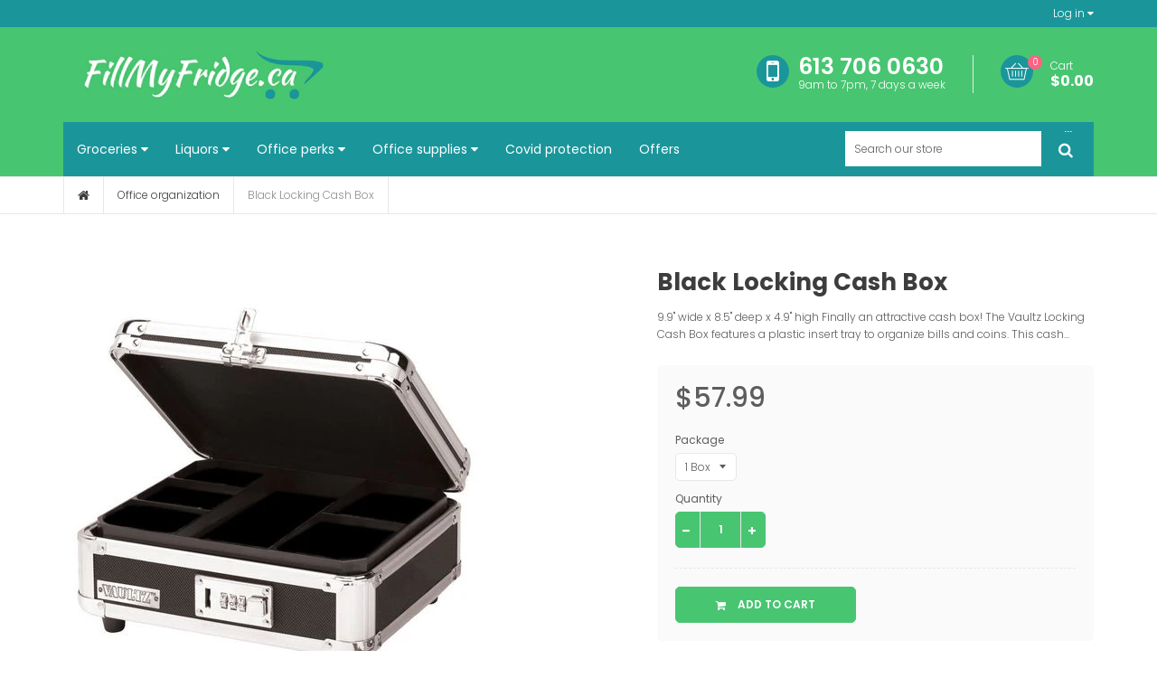

--- FILE ---
content_type: text/html; charset=utf-8
request_url: https://fillmyfridge.ca/collections/office/products/black-locking-cash-box-vaultz-1-box
body_size: 67334
content:
<script type="text/javascript">
  	var customerApproved = false;
  	var isLoggedCustomerOrEmail = false;
</script>














	<script type="text/javascript">
      var customerApproved = true;
  	</script>







	
<div id='privateStoreOriginalHtmlWrapper' style='display:none'>
<!doctype html>
<!--[if IE 8]><html class="no-js lt-ie9" lang="en"> <![endif]-->
<!--[if IE 9 ]><html class="ie9 no-js"> <![endif]-->
<!--[if (gt IE 9)|!(IE)]><!--> <html class="no-js"> <!--<![endif]-->
<head>
  <!-- Basic page needs ================================================== -->
  <meta charset="utf-8">
  <meta http-equiv="X-UA-Compatible" content="IE=edge">

  
  <link rel="shortcut icon" href="//fillmyfridge.ca/cdn/shop/t/6/assets/favicon.png?v=36711625218380594001517888094" type="image/png" />
  

  <!-- Title and description ================================================== -->
  <title>
  Black Locking Cash Box &ndash; FillMyFridge.ca
  </title>

  
  <meta name="description" content="9.9&quot; wide x 8.5&quot; deep x 4.9&quot; high Finally an attractive cash box! The Vaultz Locking Cash Box features a plastic insert tray to organize bills and coins. This cash box provides plenty of room underneath for tickets, receipts, checks, or other valuables. The smooth chrome handle allows for comfortable carrying, and a co">
  

  <!-- Helpers ================================================== -->
  <!-- /snippets/social-meta-tags.liquid -->


  <meta property="og:type" content="product">
  <meta property="og:title" content="Black Locking Cash Box">
  
    <meta property="og:image" content="http://fillmyfridge.ca/cdn/shop/products/999999-826030030752_grande.jpg?v=1536958355">
    <meta property="og:image:secure_url" content="https://fillmyfridge.ca/cdn/shop/products/999999-826030030752_grande.jpg?v=1536958355">
  
  <meta property="og:description" content="9.9&quot; wide x 8.5&quot; deep x 4.9&quot; high
Finally an attractive cash box! The Vaultz Locking Cash Box features a plastic insert tray to organize bills and coins. This cash box provides plenty of room underneath for tickets, receipts, checks, or other valuables. The smooth chrome handle allows for comfortable carrying, and a combination lock provides convenient keyless locking. Rubber feet prevent skidding and scuffing. Black. Dimensions are 9.9 inches wide x 8.5 inches deep x 4.9 inches high.">
  <meta property="og:price:amount" content="57.99">
  <meta property="og:price:currency" content="CAD">

<meta property="og:url" content="https://fillmyfridge.ca/products/black-locking-cash-box-vaultz-1-box">
<meta property="og:site_name" content="FillMyFridge.ca">



  <meta name="twitter:site" content="@#">


  <meta name="twitter:card" content="summary">


  <meta name="twitter:title" content="Black Locking Cash Box">
  <meta name="twitter:description" content="9.9&quot; wide x 8.5&quot; deep x 4.9&quot; high
Finally an attractive cash box! The Vaultz Locking Cash Box features a plastic insert tray to organize bills and coins. This cash box provides plenty of room undernea">
  <meta name="twitter:image" content="https://fillmyfridge.ca/cdn/shop/products/999999-826030030752_grande.jpg?v=1536958355">
  <meta name="twitter:image:width" content="600">
  <meta name="twitter:image:height" content="600">


  <meta name="viewport" content="width=device-width,initial-scale=1,shrink-to-fit=no">
  <meta name="theme-color" content="#48c571">
  <link rel="canonical" href="https://fillmyfridge.ca/products/black-locking-cash-box-vaultz-1-box">


  <!-- CSS ================================================== -->
  <link href="//fillmyfridge.ca/cdn/shop/t/6/assets/bootstrap.min.css?v=162758071430701088431517235703" rel="stylesheet" type="text/css" media="all" />
  <link href="//fillmyfridge.ca/cdn/shop/t/6/assets/owl.carousel.css?v=37700341080718501571517235720" rel="stylesheet" type="text/css" media="all" />
  <link href="//fillmyfridge.ca/cdn/shop/t/6/assets/settings.css?v=180862286122664335281517235721" rel="stylesheet" type="text/css" media="all" />
  <link href="//fillmyfridge.ca/cdn/shop/t/6/assets/styles.scss.css?v=121335538261166654651606631239" rel="stylesheet" type="text/css" media="all" />
  
  
  <link href="//fillmyfridge.ca/cdn/shop/t/6/assets/nt-header-layout-10.css?v=178399427327428957181517235744" rel="stylesheet" type="text/css" media="all" />

 
  
  <link href="//fillmyfridge.ca/cdn/shop/t/6/assets/nt-footer-layout-df.css?v=114095788463509644841517235744" rel="stylesheet" type="text/css" media="all" />

  <link href="//fillmyfridge.ca/cdn/shop/t/6/assets/loader.css?v=135205811561671980921517235716" rel="stylesheet" type="text/css" media="all" />
  <link href="//fillmyfridge.ca/cdn/shop/t/6/assets/toastr.min.css?v=106468641979978507181517235722" rel="stylesheet" type="text/css" media="all" />
  <link href="//fillmyfridge.ca/cdn/shop/t/6/assets/jquery.fancybox.css?v=108895518285218184911517235715" rel="stylesheet" type="text/css" media="all" />
  <link rel="stylesheet" href="//fillmyfridge.ca/cdn/shop/t/6/assets/font-awesome.min.css?v=18110804948319941791517235707">
  <link rel="stylesheet" href="//fillmyfridge.ca/cdn/shop/t/6/assets/sca-quick-view.css?v=135127537895083890451517235721">
  <link rel="stylesheet" href="//fillmyfridge.ca/cdn/shop/t/6/assets/sca-jquery.fancybox.css?v=79189073396685353411517235721">


  <script src="//fillmyfridge.ca/cdn/shop/t/6/assets/jquery.min.js?v=65069114990127504031517235715" type="text/javascript"></script>
  <script src="//fillmyfridge.ca/cdn/shop/t/6/assets/jquery.themepunch.tools.min.js?v=18298778591535966861517235715" type="text/javascript"></script>
  <script src="//fillmyfridge.ca/cdn/shop/t/6/assets/jquery.themepunch.revolution.min.js?v=128669562274974500341517235715" type="text/javascript"></script>

  <script src="//fillmyfridge.ca/cdn/shop/t/6/assets/jquery-cookie.min.js?v=72365755745404048181517235714" async></script>
  <script src="//fillmyfridge.ca/cdn/shop/t/6/assets/modernizr.min.js?v=125189424955705070111517235717" async></script>
  <script src="//fillmyfridge.ca/cdn/shop/t/6/assets/jquery.flexslider-min.js?v=75532492484167202441517235715" async></script>
  <script src="//fillmyfridge.ca/cdn/shop/t/6/assets/owl.carousel.js?v=152657983386792447091517235720" async></script>


  <script src="//fillmyfridge.ca/cdn/shop/t/6/assets/selectize.min.js?v=102456179055282836341517235721" async></script>
  <script src="//fillmyfridge.ca/cdn/shop/t/6/assets/jquery.elevateZoom-3.0.8.min.js?v=150010161634655251031517235715" async></script>

  <script src="//fillmyfridge.ca/cdn/shop/t/6/assets/jquery.fancybox.pack.js?v=145716564429969438081517235715" async></script>
  <script src="//fillmyfridge.ca/cdn/shop/t/6/assets/jquery.fancybox-media.js?v=27788422968681514511517235715" async></script>


  <script src="//fillmyfridge.ca/cdn/shop/t/6/assets/isotope.pkgd.min.js?v=107161702741503043951517235714" async></script>
  <script src="//fillmyfridge.ca/cdn/shop/t/6/assets/imagesloaded.pkgd.min.js?v=29605741150619685811517235714" async></script>
  <script src="//fillmyfridge.ca/cdn/shop/t/6/assets/jquery.appear.js?v=154574495122327798771517235714" async></script>

  
  
  <script src="//fillmyfridge.ca/cdn/shopifycloud/storefront/assets/themes_support/option_selection-b017cd28.js" async></script>

  <!-- NT fonts -->
  
<script type="text/javascript">
  WebFontConfig = {
    google: { families: [ 
      
      'Poppins:100,200,300,400,500,600,700,800,900'
      

      
      
      ,
            
      'Poppins:100,200,300,400,500,600,700,800,900'
      

      
      
      ,
            
      'Playfair Display:100,200,300,400,500,600,700,800,900'
      

    ] }
  };
</script>


  <script src="//fillmyfridge.ca/cdn/shop/t/6/assets/webfont.js?v=49146392182796844791517235722" async></script>

  <!-- Header hook for plugins ================================================== -->
  <script>window.performance && window.performance.mark && window.performance.mark('shopify.content_for_header.start');</script><meta name="google-site-verification" content="wGPCmWEx-CU8VtAshHe1hipNlB9nZG3ejm7bUtXjpE4">
<meta id="shopify-digital-wallet" name="shopify-digital-wallet" content="/2492352/digital_wallets/dialog">
<meta name="shopify-checkout-api-token" content="40db7afac1ba14436395919bde0b4535">
<meta id="in-context-paypal-metadata" data-shop-id="2492352" data-venmo-supported="false" data-environment="production" data-locale="en_US" data-paypal-v4="true" data-currency="CAD">
<link rel="alternate" type="application/json+oembed" href="https://fillmyfridge.ca/products/black-locking-cash-box-vaultz-1-box.oembed">
<script async="async" src="/checkouts/internal/preloads.js?locale=en-CA"></script>
<link rel="preconnect" href="https://shop.app" crossorigin="anonymous">
<script async="async" src="https://shop.app/checkouts/internal/preloads.js?locale=en-CA&shop_id=2492352" crossorigin="anonymous"></script>
<script id="apple-pay-shop-capabilities" type="application/json">{"shopId":2492352,"countryCode":"CA","currencyCode":"CAD","merchantCapabilities":["supports3DS"],"merchantId":"gid:\/\/shopify\/Shop\/2492352","merchantName":"FillMyFridge.ca","requiredBillingContactFields":["postalAddress","email","phone"],"requiredShippingContactFields":["postalAddress","email","phone"],"shippingType":"shipping","supportedNetworks":["visa","masterCard","amex","discover","interac","jcb"],"total":{"type":"pending","label":"FillMyFridge.ca","amount":"1.00"},"shopifyPaymentsEnabled":true,"supportsSubscriptions":true}</script>
<script id="shopify-features" type="application/json">{"accessToken":"40db7afac1ba14436395919bde0b4535","betas":["rich-media-storefront-analytics"],"domain":"fillmyfridge.ca","predictiveSearch":true,"shopId":2492352,"locale":"en"}</script>
<script>var Shopify = Shopify || {};
Shopify.shop = "ottawa-groceries.myshopify.com";
Shopify.locale = "en";
Shopify.currency = {"active":"CAD","rate":"1.0"};
Shopify.country = "CA";
Shopify.theme = {"name":"FMF-2.0","id":7307526171,"schema_name":null,"schema_version":null,"theme_store_id":null,"role":"main"};
Shopify.theme.handle = "null";
Shopify.theme.style = {"id":null,"handle":null};
Shopify.cdnHost = "fillmyfridge.ca/cdn";
Shopify.routes = Shopify.routes || {};
Shopify.routes.root = "/";</script>
<script type="module">!function(o){(o.Shopify=o.Shopify||{}).modules=!0}(window);</script>
<script>!function(o){function n(){var o=[];function n(){o.push(Array.prototype.slice.apply(arguments))}return n.q=o,n}var t=o.Shopify=o.Shopify||{};t.loadFeatures=n(),t.autoloadFeatures=n()}(window);</script>
<script>
  window.ShopifyPay = window.ShopifyPay || {};
  window.ShopifyPay.apiHost = "shop.app\/pay";
  window.ShopifyPay.redirectState = null;
</script>
<script id="shop-js-analytics" type="application/json">{"pageType":"product"}</script>
<script defer="defer" async type="module" src="//fillmyfridge.ca/cdn/shopifycloud/shop-js/modules/v2/client.init-shop-cart-sync_BT-GjEfc.en.esm.js"></script>
<script defer="defer" async type="module" src="//fillmyfridge.ca/cdn/shopifycloud/shop-js/modules/v2/chunk.common_D58fp_Oc.esm.js"></script>
<script defer="defer" async type="module" src="//fillmyfridge.ca/cdn/shopifycloud/shop-js/modules/v2/chunk.modal_xMitdFEc.esm.js"></script>
<script type="module">
  await import("//fillmyfridge.ca/cdn/shopifycloud/shop-js/modules/v2/client.init-shop-cart-sync_BT-GjEfc.en.esm.js");
await import("//fillmyfridge.ca/cdn/shopifycloud/shop-js/modules/v2/chunk.common_D58fp_Oc.esm.js");
await import("//fillmyfridge.ca/cdn/shopifycloud/shop-js/modules/v2/chunk.modal_xMitdFEc.esm.js");

  window.Shopify.SignInWithShop?.initShopCartSync?.({"fedCMEnabled":true,"windoidEnabled":true});

</script>
<script>
  window.Shopify = window.Shopify || {};
  if (!window.Shopify.featureAssets) window.Shopify.featureAssets = {};
  window.Shopify.featureAssets['shop-js'] = {"shop-cart-sync":["modules/v2/client.shop-cart-sync_DZOKe7Ll.en.esm.js","modules/v2/chunk.common_D58fp_Oc.esm.js","modules/v2/chunk.modal_xMitdFEc.esm.js"],"init-fed-cm":["modules/v2/client.init-fed-cm_B6oLuCjv.en.esm.js","modules/v2/chunk.common_D58fp_Oc.esm.js","modules/v2/chunk.modal_xMitdFEc.esm.js"],"shop-cash-offers":["modules/v2/client.shop-cash-offers_D2sdYoxE.en.esm.js","modules/v2/chunk.common_D58fp_Oc.esm.js","modules/v2/chunk.modal_xMitdFEc.esm.js"],"shop-login-button":["modules/v2/client.shop-login-button_QeVjl5Y3.en.esm.js","modules/v2/chunk.common_D58fp_Oc.esm.js","modules/v2/chunk.modal_xMitdFEc.esm.js"],"pay-button":["modules/v2/client.pay-button_DXTOsIq6.en.esm.js","modules/v2/chunk.common_D58fp_Oc.esm.js","modules/v2/chunk.modal_xMitdFEc.esm.js"],"shop-button":["modules/v2/client.shop-button_DQZHx9pm.en.esm.js","modules/v2/chunk.common_D58fp_Oc.esm.js","modules/v2/chunk.modal_xMitdFEc.esm.js"],"avatar":["modules/v2/client.avatar_BTnouDA3.en.esm.js"],"init-windoid":["modules/v2/client.init-windoid_CR1B-cfM.en.esm.js","modules/v2/chunk.common_D58fp_Oc.esm.js","modules/v2/chunk.modal_xMitdFEc.esm.js"],"init-shop-for-new-customer-accounts":["modules/v2/client.init-shop-for-new-customer-accounts_C_vY_xzh.en.esm.js","modules/v2/client.shop-login-button_QeVjl5Y3.en.esm.js","modules/v2/chunk.common_D58fp_Oc.esm.js","modules/v2/chunk.modal_xMitdFEc.esm.js"],"init-shop-email-lookup-coordinator":["modules/v2/client.init-shop-email-lookup-coordinator_BI7n9ZSv.en.esm.js","modules/v2/chunk.common_D58fp_Oc.esm.js","modules/v2/chunk.modal_xMitdFEc.esm.js"],"init-shop-cart-sync":["modules/v2/client.init-shop-cart-sync_BT-GjEfc.en.esm.js","modules/v2/chunk.common_D58fp_Oc.esm.js","modules/v2/chunk.modal_xMitdFEc.esm.js"],"shop-toast-manager":["modules/v2/client.shop-toast-manager_DiYdP3xc.en.esm.js","modules/v2/chunk.common_D58fp_Oc.esm.js","modules/v2/chunk.modal_xMitdFEc.esm.js"],"init-customer-accounts":["modules/v2/client.init-customer-accounts_D9ZNqS-Q.en.esm.js","modules/v2/client.shop-login-button_QeVjl5Y3.en.esm.js","modules/v2/chunk.common_D58fp_Oc.esm.js","modules/v2/chunk.modal_xMitdFEc.esm.js"],"init-customer-accounts-sign-up":["modules/v2/client.init-customer-accounts-sign-up_iGw4briv.en.esm.js","modules/v2/client.shop-login-button_QeVjl5Y3.en.esm.js","modules/v2/chunk.common_D58fp_Oc.esm.js","modules/v2/chunk.modal_xMitdFEc.esm.js"],"shop-follow-button":["modules/v2/client.shop-follow-button_CqMgW2wH.en.esm.js","modules/v2/chunk.common_D58fp_Oc.esm.js","modules/v2/chunk.modal_xMitdFEc.esm.js"],"checkout-modal":["modules/v2/client.checkout-modal_xHeaAweL.en.esm.js","modules/v2/chunk.common_D58fp_Oc.esm.js","modules/v2/chunk.modal_xMitdFEc.esm.js"],"shop-login":["modules/v2/client.shop-login_D91U-Q7h.en.esm.js","modules/v2/chunk.common_D58fp_Oc.esm.js","modules/v2/chunk.modal_xMitdFEc.esm.js"],"lead-capture":["modules/v2/client.lead-capture_BJmE1dJe.en.esm.js","modules/v2/chunk.common_D58fp_Oc.esm.js","modules/v2/chunk.modal_xMitdFEc.esm.js"],"payment-terms":["modules/v2/client.payment-terms_Ci9AEqFq.en.esm.js","modules/v2/chunk.common_D58fp_Oc.esm.js","modules/v2/chunk.modal_xMitdFEc.esm.js"]};
</script>
<script id="__st">var __st={"a":2492352,"offset":-18000,"reqid":"839c6550-e634-45f9-b5ec-756471c96676-1769075662","pageurl":"fillmyfridge.ca\/collections\/office\/products\/black-locking-cash-box-vaultz-1-box","u":"82811efff9e7","p":"product","rtyp":"product","rid":1454344896573};</script>
<script>window.ShopifyPaypalV4VisibilityTracking = true;</script>
<script id="captcha-bootstrap">!function(){'use strict';const t='contact',e='account',n='new_comment',o=[[t,t],['blogs',n],['comments',n],[t,'customer']],c=[[e,'customer_login'],[e,'guest_login'],[e,'recover_customer_password'],[e,'create_customer']],r=t=>t.map((([t,e])=>`form[action*='/${t}']:not([data-nocaptcha='true']) input[name='form_type'][value='${e}']`)).join(','),a=t=>()=>t?[...document.querySelectorAll(t)].map((t=>t.form)):[];function s(){const t=[...o],e=r(t);return a(e)}const i='password',u='form_key',d=['recaptcha-v3-token','g-recaptcha-response','h-captcha-response',i],f=()=>{try{return window.sessionStorage}catch{return}},m='__shopify_v',_=t=>t.elements[u];function p(t,e,n=!1){try{const o=window.sessionStorage,c=JSON.parse(o.getItem(e)),{data:r}=function(t){const{data:e,action:n}=t;return t[m]||n?{data:e,action:n}:{data:t,action:n}}(c);for(const[e,n]of Object.entries(r))t.elements[e]&&(t.elements[e].value=n);n&&o.removeItem(e)}catch(o){console.error('form repopulation failed',{error:o})}}const l='form_type',E='cptcha';function T(t){t.dataset[E]=!0}const w=window,h=w.document,L='Shopify',v='ce_forms',y='captcha';let A=!1;((t,e)=>{const n=(g='f06e6c50-85a8-45c8-87d0-21a2b65856fe',I='https://cdn.shopify.com/shopifycloud/storefront-forms-hcaptcha/ce_storefront_forms_captcha_hcaptcha.v1.5.2.iife.js',D={infoText:'Protected by hCaptcha',privacyText:'Privacy',termsText:'Terms'},(t,e,n)=>{const o=w[L][v],c=o.bindForm;if(c)return c(t,g,e,D).then(n);var r;o.q.push([[t,g,e,D],n]),r=I,A||(h.body.append(Object.assign(h.createElement('script'),{id:'captcha-provider',async:!0,src:r})),A=!0)});var g,I,D;w[L]=w[L]||{},w[L][v]=w[L][v]||{},w[L][v].q=[],w[L][y]=w[L][y]||{},w[L][y].protect=function(t,e){n(t,void 0,e),T(t)},Object.freeze(w[L][y]),function(t,e,n,w,h,L){const[v,y,A,g]=function(t,e,n){const i=e?o:[],u=t?c:[],d=[...i,...u],f=r(d),m=r(i),_=r(d.filter((([t,e])=>n.includes(e))));return[a(f),a(m),a(_),s()]}(w,h,L),I=t=>{const e=t.target;return e instanceof HTMLFormElement?e:e&&e.form},D=t=>v().includes(t);t.addEventListener('submit',(t=>{const e=I(t);if(!e)return;const n=D(e)&&!e.dataset.hcaptchaBound&&!e.dataset.recaptchaBound,o=_(e),c=g().includes(e)&&(!o||!o.value);(n||c)&&t.preventDefault(),c&&!n&&(function(t){try{if(!f())return;!function(t){const e=f();if(!e)return;const n=_(t);if(!n)return;const o=n.value;o&&e.removeItem(o)}(t);const e=Array.from(Array(32),(()=>Math.random().toString(36)[2])).join('');!function(t,e){_(t)||t.append(Object.assign(document.createElement('input'),{type:'hidden',name:u})),t.elements[u].value=e}(t,e),function(t,e){const n=f();if(!n)return;const o=[...t.querySelectorAll(`input[type='${i}']`)].map((({name:t})=>t)),c=[...d,...o],r={};for(const[a,s]of new FormData(t).entries())c.includes(a)||(r[a]=s);n.setItem(e,JSON.stringify({[m]:1,action:t.action,data:r}))}(t,e)}catch(e){console.error('failed to persist form',e)}}(e),e.submit())}));const S=(t,e)=>{t&&!t.dataset[E]&&(n(t,e.some((e=>e===t))),T(t))};for(const o of['focusin','change'])t.addEventListener(o,(t=>{const e=I(t);D(e)&&S(e,y())}));const B=e.get('form_key'),M=e.get(l),P=B&&M;t.addEventListener('DOMContentLoaded',(()=>{const t=y();if(P)for(const e of t)e.elements[l].value===M&&p(e,B);[...new Set([...A(),...v().filter((t=>'true'===t.dataset.shopifyCaptcha))])].forEach((e=>S(e,t)))}))}(h,new URLSearchParams(w.location.search),n,t,e,['guest_login'])})(!0,!0)}();</script>
<script integrity="sha256-4kQ18oKyAcykRKYeNunJcIwy7WH5gtpwJnB7kiuLZ1E=" data-source-attribution="shopify.loadfeatures" defer="defer" src="//fillmyfridge.ca/cdn/shopifycloud/storefront/assets/storefront/load_feature-a0a9edcb.js" crossorigin="anonymous"></script>
<script crossorigin="anonymous" defer="defer" src="//fillmyfridge.ca/cdn/shopifycloud/storefront/assets/shopify_pay/storefront-65b4c6d7.js?v=20250812"></script>
<script data-source-attribution="shopify.dynamic_checkout.dynamic.init">var Shopify=Shopify||{};Shopify.PaymentButton=Shopify.PaymentButton||{isStorefrontPortableWallets:!0,init:function(){window.Shopify.PaymentButton.init=function(){};var t=document.createElement("script");t.src="https://fillmyfridge.ca/cdn/shopifycloud/portable-wallets/latest/portable-wallets.en.js",t.type="module",document.head.appendChild(t)}};
</script>
<script data-source-attribution="shopify.dynamic_checkout.buyer_consent">
  function portableWalletsHideBuyerConsent(e){var t=document.getElementById("shopify-buyer-consent"),n=document.getElementById("shopify-subscription-policy-button");t&&n&&(t.classList.add("hidden"),t.setAttribute("aria-hidden","true"),n.removeEventListener("click",e))}function portableWalletsShowBuyerConsent(e){var t=document.getElementById("shopify-buyer-consent"),n=document.getElementById("shopify-subscription-policy-button");t&&n&&(t.classList.remove("hidden"),t.removeAttribute("aria-hidden"),n.addEventListener("click",e))}window.Shopify?.PaymentButton&&(window.Shopify.PaymentButton.hideBuyerConsent=portableWalletsHideBuyerConsent,window.Shopify.PaymentButton.showBuyerConsent=portableWalletsShowBuyerConsent);
</script>
<script data-source-attribution="shopify.dynamic_checkout.cart.bootstrap">document.addEventListener("DOMContentLoaded",(function(){function t(){return document.querySelector("shopify-accelerated-checkout-cart, shopify-accelerated-checkout")}if(t())Shopify.PaymentButton.init();else{new MutationObserver((function(e,n){t()&&(Shopify.PaymentButton.init(),n.disconnect())})).observe(document.body,{childList:!0,subtree:!0})}}));
</script>
<link id="shopify-accelerated-checkout-styles" rel="stylesheet" media="screen" href="https://fillmyfridge.ca/cdn/shopifycloud/portable-wallets/latest/accelerated-checkout-backwards-compat.css" crossorigin="anonymous">
<style id="shopify-accelerated-checkout-cart">
        #shopify-buyer-consent {
  margin-top: 1em;
  display: inline-block;
  width: 100%;
}

#shopify-buyer-consent.hidden {
  display: none;
}

#shopify-subscription-policy-button {
  background: none;
  border: none;
  padding: 0;
  text-decoration: underline;
  font-size: inherit;
  cursor: pointer;
}

#shopify-subscription-policy-button::before {
  box-shadow: none;
}

      </style>

<script>window.performance && window.performance.mark && window.performance.mark('shopify.content_for_header.end');</script>



	<script type="text/javascript">
        intervalId = null;
        varCounter = 0;
        containScriptTagFirstControll = false;
        containScriptTagSecondControll = false;
        window.onload = function() {
            scripts = document.getElementsByTagName("script");
            for (var i = 0; i < scripts.length; i++) {
                if (scripts[i].src.includes('privateStoreScriptTag')) {
                    containScriptTagFirstControll = true;
                }
            }
            if (!containScriptTagFirstControll) {
                intervalId = setInterval(function() {
                    if (varCounter < 5) {
                        varCounter++;
                        scripts = document.getElementsByTagName("script");
                        for (var i = 0; i < scripts.length; i++) {
                            if (scripts[i].src.includes('privateStoreScriptTag')) {
                                containScriptTagSecondControll = true;
                            }
                        }
                    } else {
                        clearInterval(intervalId);
                    }
                }, 50);
                if (containScriptTagSecondControll) {
                    document.getElementById("privateStoreOriginalHtmlWrapper").style.display = "block";
                  	if (typeof backgroundColorOfPage !== 'undefined') {
                      	document.body.style.backgroundColor = backgroundColorOfPage;
                    }
                } else {
                  	//neobsahuje scripttag - iba tu
                    document.getElementById("privateStoreOriginalHtmlWrapper").style.display = "block";
                    item = document.getElementById("privateStoreForms");
                  	//item.parentNode.removeChild(item);
                }
            } else {
                document.getElementById("privateStoreOriginalHtmlWrapper").style.display = "block";
              	if (typeof backgroundColorOfPage !== 'undefined') {
                  	document.body.style.backgroundColor = backgroundColorOfPage;
                }
            }
		}
	</script>

<link href="https://monorail-edge.shopifysvc.com" rel="dns-prefetch">
<script>(function(){if ("sendBeacon" in navigator && "performance" in window) {try {var session_token_from_headers = performance.getEntriesByType('navigation')[0].serverTiming.find(x => x.name == '_s').description;} catch {var session_token_from_headers = undefined;}var session_cookie_matches = document.cookie.match(/_shopify_s=([^;]*)/);var session_token_from_cookie = session_cookie_matches && session_cookie_matches.length === 2 ? session_cookie_matches[1] : "";var session_token = session_token_from_headers || session_token_from_cookie || "";function handle_abandonment_event(e) {var entries = performance.getEntries().filter(function(entry) {return /monorail-edge.shopifysvc.com/.test(entry.name);});if (!window.abandonment_tracked && entries.length === 0) {window.abandonment_tracked = true;var currentMs = Date.now();var navigation_start = performance.timing.navigationStart;var payload = {shop_id: 2492352,url: window.location.href,navigation_start,duration: currentMs - navigation_start,session_token,page_type: "product"};window.navigator.sendBeacon("https://monorail-edge.shopifysvc.com/v1/produce", JSON.stringify({schema_id: "online_store_buyer_site_abandonment/1.1",payload: payload,metadata: {event_created_at_ms: currentMs,event_sent_at_ms: currentMs}}));}}window.addEventListener('pagehide', handle_abandonment_event);}}());</script>
<script id="web-pixels-manager-setup">(function e(e,d,r,n,o){if(void 0===o&&(o={}),!Boolean(null===(a=null===(i=window.Shopify)||void 0===i?void 0:i.analytics)||void 0===a?void 0:a.replayQueue)){var i,a;window.Shopify=window.Shopify||{};var t=window.Shopify;t.analytics=t.analytics||{};var s=t.analytics;s.replayQueue=[],s.publish=function(e,d,r){return s.replayQueue.push([e,d,r]),!0};try{self.performance.mark("wpm:start")}catch(e){}var l=function(){var e={modern:/Edge?\/(1{2}[4-9]|1[2-9]\d|[2-9]\d{2}|\d{4,})\.\d+(\.\d+|)|Firefox\/(1{2}[4-9]|1[2-9]\d|[2-9]\d{2}|\d{4,})\.\d+(\.\d+|)|Chrom(ium|e)\/(9{2}|\d{3,})\.\d+(\.\d+|)|(Maci|X1{2}).+ Version\/(15\.\d+|(1[6-9]|[2-9]\d|\d{3,})\.\d+)([,.]\d+|)( \(\w+\)|)( Mobile\/\w+|) Safari\/|Chrome.+OPR\/(9{2}|\d{3,})\.\d+\.\d+|(CPU[ +]OS|iPhone[ +]OS|CPU[ +]iPhone|CPU IPhone OS|CPU iPad OS)[ +]+(15[._]\d+|(1[6-9]|[2-9]\d|\d{3,})[._]\d+)([._]\d+|)|Android:?[ /-](13[3-9]|1[4-9]\d|[2-9]\d{2}|\d{4,})(\.\d+|)(\.\d+|)|Android.+Firefox\/(13[5-9]|1[4-9]\d|[2-9]\d{2}|\d{4,})\.\d+(\.\d+|)|Android.+Chrom(ium|e)\/(13[3-9]|1[4-9]\d|[2-9]\d{2}|\d{4,})\.\d+(\.\d+|)|SamsungBrowser\/([2-9]\d|\d{3,})\.\d+/,legacy:/Edge?\/(1[6-9]|[2-9]\d|\d{3,})\.\d+(\.\d+|)|Firefox\/(5[4-9]|[6-9]\d|\d{3,})\.\d+(\.\d+|)|Chrom(ium|e)\/(5[1-9]|[6-9]\d|\d{3,})\.\d+(\.\d+|)([\d.]+$|.*Safari\/(?![\d.]+ Edge\/[\d.]+$))|(Maci|X1{2}).+ Version\/(10\.\d+|(1[1-9]|[2-9]\d|\d{3,})\.\d+)([,.]\d+|)( \(\w+\)|)( Mobile\/\w+|) Safari\/|Chrome.+OPR\/(3[89]|[4-9]\d|\d{3,})\.\d+\.\d+|(CPU[ +]OS|iPhone[ +]OS|CPU[ +]iPhone|CPU IPhone OS|CPU iPad OS)[ +]+(10[._]\d+|(1[1-9]|[2-9]\d|\d{3,})[._]\d+)([._]\d+|)|Android:?[ /-](13[3-9]|1[4-9]\d|[2-9]\d{2}|\d{4,})(\.\d+|)(\.\d+|)|Mobile Safari.+OPR\/([89]\d|\d{3,})\.\d+\.\d+|Android.+Firefox\/(13[5-9]|1[4-9]\d|[2-9]\d{2}|\d{4,})\.\d+(\.\d+|)|Android.+Chrom(ium|e)\/(13[3-9]|1[4-9]\d|[2-9]\d{2}|\d{4,})\.\d+(\.\d+|)|Android.+(UC? ?Browser|UCWEB|U3)[ /]?(15\.([5-9]|\d{2,})|(1[6-9]|[2-9]\d|\d{3,})\.\d+)\.\d+|SamsungBrowser\/(5\.\d+|([6-9]|\d{2,})\.\d+)|Android.+MQ{2}Browser\/(14(\.(9|\d{2,})|)|(1[5-9]|[2-9]\d|\d{3,})(\.\d+|))(\.\d+|)|K[Aa][Ii]OS\/(3\.\d+|([4-9]|\d{2,})\.\d+)(\.\d+|)/},d=e.modern,r=e.legacy,n=navigator.userAgent;return n.match(d)?"modern":n.match(r)?"legacy":"unknown"}(),u="modern"===l?"modern":"legacy",c=(null!=n?n:{modern:"",legacy:""})[u],f=function(e){return[e.baseUrl,"/wpm","/b",e.hashVersion,"modern"===e.buildTarget?"m":"l",".js"].join("")}({baseUrl:d,hashVersion:r,buildTarget:u}),m=function(e){var d=e.version,r=e.bundleTarget,n=e.surface,o=e.pageUrl,i=e.monorailEndpoint;return{emit:function(e){var a=e.status,t=e.errorMsg,s=(new Date).getTime(),l=JSON.stringify({metadata:{event_sent_at_ms:s},events:[{schema_id:"web_pixels_manager_load/3.1",payload:{version:d,bundle_target:r,page_url:o,status:a,surface:n,error_msg:t},metadata:{event_created_at_ms:s}}]});if(!i)return console&&console.warn&&console.warn("[Web Pixels Manager] No Monorail endpoint provided, skipping logging."),!1;try{return self.navigator.sendBeacon.bind(self.navigator)(i,l)}catch(e){}var u=new XMLHttpRequest;try{return u.open("POST",i,!0),u.setRequestHeader("Content-Type","text/plain"),u.send(l),!0}catch(e){return console&&console.warn&&console.warn("[Web Pixels Manager] Got an unhandled error while logging to Monorail."),!1}}}}({version:r,bundleTarget:l,surface:e.surface,pageUrl:self.location.href,monorailEndpoint:e.monorailEndpoint});try{o.browserTarget=l,function(e){var d=e.src,r=e.async,n=void 0===r||r,o=e.onload,i=e.onerror,a=e.sri,t=e.scriptDataAttributes,s=void 0===t?{}:t,l=document.createElement("script"),u=document.querySelector("head"),c=document.querySelector("body");if(l.async=n,l.src=d,a&&(l.integrity=a,l.crossOrigin="anonymous"),s)for(var f in s)if(Object.prototype.hasOwnProperty.call(s,f))try{l.dataset[f]=s[f]}catch(e){}if(o&&l.addEventListener("load",o),i&&l.addEventListener("error",i),u)u.appendChild(l);else{if(!c)throw new Error("Did not find a head or body element to append the script");c.appendChild(l)}}({src:f,async:!0,onload:function(){if(!function(){var e,d;return Boolean(null===(d=null===(e=window.Shopify)||void 0===e?void 0:e.analytics)||void 0===d?void 0:d.initialized)}()){var d=window.webPixelsManager.init(e)||void 0;if(d){var r=window.Shopify.analytics;r.replayQueue.forEach((function(e){var r=e[0],n=e[1],o=e[2];d.publishCustomEvent(r,n,o)})),r.replayQueue=[],r.publish=d.publishCustomEvent,r.visitor=d.visitor,r.initialized=!0}}},onerror:function(){return m.emit({status:"failed",errorMsg:"".concat(f," has failed to load")})},sri:function(e){var d=/^sha384-[A-Za-z0-9+/=]+$/;return"string"==typeof e&&d.test(e)}(c)?c:"",scriptDataAttributes:o}),m.emit({status:"loading"})}catch(e){m.emit({status:"failed",errorMsg:(null==e?void 0:e.message)||"Unknown error"})}}})({shopId: 2492352,storefrontBaseUrl: "https://fillmyfridge.ca",extensionsBaseUrl: "https://extensions.shopifycdn.com/cdn/shopifycloud/web-pixels-manager",monorailEndpoint: "https://monorail-edge.shopifysvc.com/unstable/produce_batch",surface: "storefront-renderer",enabledBetaFlags: ["2dca8a86"],webPixelsConfigList: [{"id":"340885565","configuration":"{\"config\":\"{\\\"pixel_id\\\":\\\"AW-428252737\\\",\\\"target_country\\\":\\\"CA\\\",\\\"gtag_events\\\":[{\\\"type\\\":\\\"search\\\",\\\"action_label\\\":\\\"AW-428252737\\\/zdJqCOTo_swCEMG8mswB\\\"},{\\\"type\\\":\\\"begin_checkout\\\",\\\"action_label\\\":\\\"AW-428252737\\\/tQSPCOHo_swCEMG8mswB\\\"},{\\\"type\\\":\\\"view_item\\\",\\\"action_label\\\":[\\\"AW-428252737\\\/SfHKCNvo_swCEMG8mswB\\\",\\\"MC-S42XS01FEF\\\"]},{\\\"type\\\":\\\"purchase\\\",\\\"action_label\\\":[\\\"AW-428252737\\\/abKcCNjo_swCEMG8mswB\\\",\\\"MC-S42XS01FEF\\\"]},{\\\"type\\\":\\\"page_view\\\",\\\"action_label\\\":[\\\"AW-428252737\\\/ggsyCNXo_swCEMG8mswB\\\",\\\"MC-S42XS01FEF\\\"]},{\\\"type\\\":\\\"add_payment_info\\\",\\\"action_label\\\":\\\"AW-428252737\\\/d-ZUCOfo_swCEMG8mswB\\\"},{\\\"type\\\":\\\"add_to_cart\\\",\\\"action_label\\\":\\\"AW-428252737\\\/20oYCN7o_swCEMG8mswB\\\"}],\\\"enable_monitoring_mode\\\":false}\"}","eventPayloadVersion":"v1","runtimeContext":"OPEN","scriptVersion":"b2a88bafab3e21179ed38636efcd8a93","type":"APP","apiClientId":1780363,"privacyPurposes":[],"dataSharingAdjustments":{"protectedCustomerApprovalScopes":["read_customer_address","read_customer_email","read_customer_name","read_customer_personal_data","read_customer_phone"]}},{"id":"47153213","eventPayloadVersion":"v1","runtimeContext":"LAX","scriptVersion":"1","type":"CUSTOM","privacyPurposes":["MARKETING"],"name":"Meta pixel (migrated)"},{"id":"69959741","eventPayloadVersion":"v1","runtimeContext":"LAX","scriptVersion":"1","type":"CUSTOM","privacyPurposes":["ANALYTICS"],"name":"Google Analytics tag (migrated)"},{"id":"shopify-app-pixel","configuration":"{}","eventPayloadVersion":"v1","runtimeContext":"STRICT","scriptVersion":"0450","apiClientId":"shopify-pixel","type":"APP","privacyPurposes":["ANALYTICS","MARKETING"]},{"id":"shopify-custom-pixel","eventPayloadVersion":"v1","runtimeContext":"LAX","scriptVersion":"0450","apiClientId":"shopify-pixel","type":"CUSTOM","privacyPurposes":["ANALYTICS","MARKETING"]}],isMerchantRequest: false,initData: {"shop":{"name":"FillMyFridge.ca","paymentSettings":{"currencyCode":"CAD"},"myshopifyDomain":"ottawa-groceries.myshopify.com","countryCode":"CA","storefrontUrl":"https:\/\/fillmyfridge.ca"},"customer":null,"cart":null,"checkout":null,"productVariants":[{"price":{"amount":57.99,"currencyCode":"CAD"},"product":{"title":"Black Locking Cash Box","vendor":"Vaultz","id":"1454344896573","untranslatedTitle":"Black Locking Cash Box","url":"\/products\/black-locking-cash-box-vaultz-1-box","type":"Office organization"},"id":"32086854828093","image":{"src":"\/\/fillmyfridge.ca\/cdn\/shop\/products\/999999-826030030752.jpg?v=1536958355"},"sku":"black-locking-cash-box-vaultz-1-box|Walmart","title":"1 Box \/ Walmart","untranslatedTitle":"1 Box \/ Walmart"}],"purchasingCompany":null},},"https://fillmyfridge.ca/cdn","fcfee988w5aeb613cpc8e4bc33m6693e112",{"modern":"","legacy":""},{"shopId":"2492352","storefrontBaseUrl":"https:\/\/fillmyfridge.ca","extensionBaseUrl":"https:\/\/extensions.shopifycdn.com\/cdn\/shopifycloud\/web-pixels-manager","surface":"storefront-renderer","enabledBetaFlags":"[\"2dca8a86\"]","isMerchantRequest":"false","hashVersion":"fcfee988w5aeb613cpc8e4bc33m6693e112","publish":"custom","events":"[[\"page_viewed\",{}],[\"product_viewed\",{\"productVariant\":{\"price\":{\"amount\":57.99,\"currencyCode\":\"CAD\"},\"product\":{\"title\":\"Black Locking Cash Box\",\"vendor\":\"Vaultz\",\"id\":\"1454344896573\",\"untranslatedTitle\":\"Black Locking Cash Box\",\"url\":\"\/products\/black-locking-cash-box-vaultz-1-box\",\"type\":\"Office organization\"},\"id\":\"32086854828093\",\"image\":{\"src\":\"\/\/fillmyfridge.ca\/cdn\/shop\/products\/999999-826030030752.jpg?v=1536958355\"},\"sku\":\"black-locking-cash-box-vaultz-1-box|Walmart\",\"title\":\"1 Box \/ Walmart\",\"untranslatedTitle\":\"1 Box \/ Walmart\"}}]]"});</script><script>
  window.ShopifyAnalytics = window.ShopifyAnalytics || {};
  window.ShopifyAnalytics.meta = window.ShopifyAnalytics.meta || {};
  window.ShopifyAnalytics.meta.currency = 'CAD';
  var meta = {"product":{"id":1454344896573,"gid":"gid:\/\/shopify\/Product\/1454344896573","vendor":"Vaultz","type":"Office organization","handle":"black-locking-cash-box-vaultz-1-box","variants":[{"id":32086854828093,"price":5799,"name":"Black Locking Cash Box - 1 Box \/ Walmart","public_title":"1 Box \/ Walmart","sku":"black-locking-cash-box-vaultz-1-box|Walmart"}],"remote":false},"page":{"pageType":"product","resourceType":"product","resourceId":1454344896573,"requestId":"839c6550-e634-45f9-b5ec-756471c96676-1769075662"}};
  for (var attr in meta) {
    window.ShopifyAnalytics.meta[attr] = meta[attr];
  }
</script>
<script class="analytics">
  (function () {
    var customDocumentWrite = function(content) {
      var jquery = null;

      if (window.jQuery) {
        jquery = window.jQuery;
      } else if (window.Checkout && window.Checkout.$) {
        jquery = window.Checkout.$;
      }

      if (jquery) {
        jquery('body').append(content);
      }
    };

    var hasLoggedConversion = function(token) {
      if (token) {
        return document.cookie.indexOf('loggedConversion=' + token) !== -1;
      }
      return false;
    }

    var setCookieIfConversion = function(token) {
      if (token) {
        var twoMonthsFromNow = new Date(Date.now());
        twoMonthsFromNow.setMonth(twoMonthsFromNow.getMonth() + 2);

        document.cookie = 'loggedConversion=' + token + '; expires=' + twoMonthsFromNow;
      }
    }

    var trekkie = window.ShopifyAnalytics.lib = window.trekkie = window.trekkie || [];
    if (trekkie.integrations) {
      return;
    }
    trekkie.methods = [
      'identify',
      'page',
      'ready',
      'track',
      'trackForm',
      'trackLink'
    ];
    trekkie.factory = function(method) {
      return function() {
        var args = Array.prototype.slice.call(arguments);
        args.unshift(method);
        trekkie.push(args);
        return trekkie;
      };
    };
    for (var i = 0; i < trekkie.methods.length; i++) {
      var key = trekkie.methods[i];
      trekkie[key] = trekkie.factory(key);
    }
    trekkie.load = function(config) {
      trekkie.config = config || {};
      trekkie.config.initialDocumentCookie = document.cookie;
      var first = document.getElementsByTagName('script')[0];
      var script = document.createElement('script');
      script.type = 'text/javascript';
      script.onerror = function(e) {
        var scriptFallback = document.createElement('script');
        scriptFallback.type = 'text/javascript';
        scriptFallback.onerror = function(error) {
                var Monorail = {
      produce: function produce(monorailDomain, schemaId, payload) {
        var currentMs = new Date().getTime();
        var event = {
          schema_id: schemaId,
          payload: payload,
          metadata: {
            event_created_at_ms: currentMs,
            event_sent_at_ms: currentMs
          }
        };
        return Monorail.sendRequest("https://" + monorailDomain + "/v1/produce", JSON.stringify(event));
      },
      sendRequest: function sendRequest(endpointUrl, payload) {
        // Try the sendBeacon API
        if (window && window.navigator && typeof window.navigator.sendBeacon === 'function' && typeof window.Blob === 'function' && !Monorail.isIos12()) {
          var blobData = new window.Blob([payload], {
            type: 'text/plain'
          });

          if (window.navigator.sendBeacon(endpointUrl, blobData)) {
            return true;
          } // sendBeacon was not successful

        } // XHR beacon

        var xhr = new XMLHttpRequest();

        try {
          xhr.open('POST', endpointUrl);
          xhr.setRequestHeader('Content-Type', 'text/plain');
          xhr.send(payload);
        } catch (e) {
          console.log(e);
        }

        return false;
      },
      isIos12: function isIos12() {
        return window.navigator.userAgent.lastIndexOf('iPhone; CPU iPhone OS 12_') !== -1 || window.navigator.userAgent.lastIndexOf('iPad; CPU OS 12_') !== -1;
      }
    };
    Monorail.produce('monorail-edge.shopifysvc.com',
      'trekkie_storefront_load_errors/1.1',
      {shop_id: 2492352,
      theme_id: 7307526171,
      app_name: "storefront",
      context_url: window.location.href,
      source_url: "//fillmyfridge.ca/cdn/s/trekkie.storefront.1bbfab421998800ff09850b62e84b8915387986d.min.js"});

        };
        scriptFallback.async = true;
        scriptFallback.src = '//fillmyfridge.ca/cdn/s/trekkie.storefront.1bbfab421998800ff09850b62e84b8915387986d.min.js';
        first.parentNode.insertBefore(scriptFallback, first);
      };
      script.async = true;
      script.src = '//fillmyfridge.ca/cdn/s/trekkie.storefront.1bbfab421998800ff09850b62e84b8915387986d.min.js';
      first.parentNode.insertBefore(script, first);
    };
    trekkie.load(
      {"Trekkie":{"appName":"storefront","development":false,"defaultAttributes":{"shopId":2492352,"isMerchantRequest":null,"themeId":7307526171,"themeCityHash":"11372546628341994921","contentLanguage":"en","currency":"CAD","eventMetadataId":"2c4c255f-f1ab-4d9e-84d2-1e722d918053"},"isServerSideCookieWritingEnabled":true,"monorailRegion":"shop_domain","enabledBetaFlags":["65f19447"]},"Session Attribution":{},"S2S":{"facebookCapiEnabled":false,"source":"trekkie-storefront-renderer","apiClientId":580111}}
    );

    var loaded = false;
    trekkie.ready(function() {
      if (loaded) return;
      loaded = true;

      window.ShopifyAnalytics.lib = window.trekkie;

      var originalDocumentWrite = document.write;
      document.write = customDocumentWrite;
      try { window.ShopifyAnalytics.merchantGoogleAnalytics.call(this); } catch(error) {};
      document.write = originalDocumentWrite;

      window.ShopifyAnalytics.lib.page(null,{"pageType":"product","resourceType":"product","resourceId":1454344896573,"requestId":"839c6550-e634-45f9-b5ec-756471c96676-1769075662","shopifyEmitted":true});

      var match = window.location.pathname.match(/checkouts\/(.+)\/(thank_you|post_purchase)/)
      var token = match? match[1]: undefined;
      if (!hasLoggedConversion(token)) {
        setCookieIfConversion(token);
        window.ShopifyAnalytics.lib.track("Viewed Product",{"currency":"CAD","variantId":32086854828093,"productId":1454344896573,"productGid":"gid:\/\/shopify\/Product\/1454344896573","name":"Black Locking Cash Box - 1 Box \/ Walmart","price":"57.99","sku":"black-locking-cash-box-vaultz-1-box|Walmart","brand":"Vaultz","variant":"1 Box \/ Walmart","category":"Office organization","nonInteraction":true,"remote":false},undefined,undefined,{"shopifyEmitted":true});
      window.ShopifyAnalytics.lib.track("monorail:\/\/trekkie_storefront_viewed_product\/1.1",{"currency":"CAD","variantId":32086854828093,"productId":1454344896573,"productGid":"gid:\/\/shopify\/Product\/1454344896573","name":"Black Locking Cash Box - 1 Box \/ Walmart","price":"57.99","sku":"black-locking-cash-box-vaultz-1-box|Walmart","brand":"Vaultz","variant":"1 Box \/ Walmart","category":"Office organization","nonInteraction":true,"remote":false,"referer":"https:\/\/fillmyfridge.ca\/collections\/office\/products\/black-locking-cash-box-vaultz-1-box"});
      }
    });


        var eventsListenerScript = document.createElement('script');
        eventsListenerScript.async = true;
        eventsListenerScript.src = "//fillmyfridge.ca/cdn/shopifycloud/storefront/assets/shop_events_listener-3da45d37.js";
        document.getElementsByTagName('head')[0].appendChild(eventsListenerScript);

})();</script>
  <script>
  if (!window.ga || (window.ga && typeof window.ga !== 'function')) {
    window.ga = function ga() {
      (window.ga.q = window.ga.q || []).push(arguments);
      if (window.Shopify && window.Shopify.analytics && typeof window.Shopify.analytics.publish === 'function') {
        window.Shopify.analytics.publish("ga_stub_called", {}, {sendTo: "google_osp_migration"});
      }
      console.error("Shopify's Google Analytics stub called with:", Array.from(arguments), "\nSee https://help.shopify.com/manual/promoting-marketing/pixels/pixel-migration#google for more information.");
    };
    if (window.Shopify && window.Shopify.analytics && typeof window.Shopify.analytics.publish === 'function') {
      window.Shopify.analytics.publish("ga_stub_initialized", {}, {sendTo: "google_osp_migration"});
    }
  }
</script>
<script
  defer
  src="https://fillmyfridge.ca/cdn/shopifycloud/perf-kit/shopify-perf-kit-3.0.4.min.js"
  data-application="storefront-renderer"
  data-shop-id="2492352"
  data-render-region="gcp-us-central1"
  data-page-type="product"
  data-theme-instance-id="7307526171"
  data-theme-name=""
  data-theme-version=""
  data-monorail-region="shop_domain"
  data-resource-timing-sampling-rate="10"
  data-shs="true"
  data-shs-beacon="true"
  data-shs-export-with-fetch="true"
  data-shs-logs-sample-rate="1"
  data-shs-beacon-endpoint="https://fillmyfridge.ca/api/collect"
></script>
</head>


<body id="black-locking-cash-box" class=" nt-social-media-style-box cart_icon_style_1 template-product nt-header-social-media-style-df product_item_style_center " >

  <!-- Canvas Snow Fall Effect -->
  

  <!-- Nav Drawer ================================================== -->
  <div id="NavDrawer" class="drawer drawer--left isiDevice">
  <div class="drawer__header">
    <div class="drawer__title h3"></div>
    
    <div class="drawer__close js-drawer-close">
      <button type="button" class="icon-fallback-text">
        <span class="icon icon-x" aria-hidden="true"></span>
        <span class="fallback-text">Close menu</span>
      </button>
    </div>
  </div>
  <!-- begin mobile-nav -->
  <ul class="mobile-nav">
    <li class="mobile-nav__item"></li>
    
    
    
    
    


    
    
    <li class="mobile-nav__item " aria-haspopup="true">
      <div class="mobile-nav__has-sublist isiDeviceDrop">
        <a href="/pages/groceries" class="mobile-nav__link">Groceries</a>
        <div class="mobile-nav__toggle">
          <button type="button" class="icon-fallback-text mobile-nav__toggle-open">
            <span class="icon icon-plus" aria-hidden="true"></span>
            <span class="fallback-text">See More</span>
          </button>
          <button type="button" class="icon-fallback-text mobile-nav__toggle-close">
            <span class="icon icon-minus" aria-hidden="true"></span>
            <span class="fallback-text">"Close Cart"</span>
          </button>
        </div>
      </div>
      
      
      <ul class="mobile-nav__sublist">
        
        <li class="mobile-nav__item ">
          <a href="/collections/produce" class="mobile-nav__link">Fruits &amp; Vegetables</a>
        </li>
        
        <li class="mobile-nav__item ">
          <a href="/collections/dairy-and-eggs" class="mobile-nav__link">Dairy &amp; eggs</a>
        </li>
        
        <li class="mobile-nav__item ">
          <a href="/collections/meat-and-seafood" class="mobile-nav__link">Meat &amp; seafood</a>
        </li>
        
        <li class="mobile-nav__item ">
          <a href="/collections/bakery" class="mobile-nav__link">Bakery</a>
        </li>
        
        <li class="mobile-nav__item ">
          <a href="/collections/breakfast-food" class="mobile-nav__link">Breakfast food</a>
        </li>
        
        <li class="mobile-nav__item ">
          <a href="/collections/pantry-food" class="mobile-nav__link">Pantry food</a>
        </li>
        
        <li class="mobile-nav__item ">
          <a href="/collections/deli" class="mobile-nav__link"> Deli</a>
        </li>
        
        <li class="mobile-nav__item ">
          <a href="/collections/frozen-food" class="mobile-nav__link">Frozen food</a>
        </li>
        
        <li class="mobile-nav__item ">
          <a href="/collections/hot-drinks" class="mobile-nav__link">Hot drinks</a>
        </li>
        
        <li class="mobile-nav__item ">
          <a href="/collections/cold-drinks" class="mobile-nav__link">Cold drinks</a>
        </li>
        
        <li class="mobile-nav__item ">
          <a href="/collections/snacks-and-candy" class="mobile-nav__link">Snacks &amp; Candy</a>
        </li>
        
        <li class="mobile-nav__item ">
          <a href="/collections/household-supplies" class="mobile-nav__link">Household supplies</a>
        </li>
        
        <li class="mobile-nav__item ">
          <a href="/collections/health-beauty-and-pharmacy" class="mobile-nav__link">Health, Beauty and Pharmacy</a>
        </li>
        
        <li class="mobile-nav__item ">
          <a href="/collections/baby" class="mobile-nav__link">Baby</a>
        </li>
        
        <li class="mobile-nav__item ">
          <a href="/collections/pets" class="mobile-nav__link">Pets</a>
        </li>
        
      </ul>
      
    </li>
    
    
    
    
    
    


    
    
    <li class="mobile-nav__item " aria-haspopup="true">
      <div class="mobile-nav__has-sublist isiDeviceDrop">
        <a href="/pages/liquors-1" class="mobile-nav__link">Liquors</a>
        <div class="mobile-nav__toggle">
          <button type="button" class="icon-fallback-text mobile-nav__toggle-open">
            <span class="icon icon-plus" aria-hidden="true"></span>
            <span class="fallback-text">See More</span>
          </button>
          <button type="button" class="icon-fallback-text mobile-nav__toggle-close">
            <span class="icon icon-minus" aria-hidden="true"></span>
            <span class="fallback-text">"Close Cart"</span>
          </button>
        </div>
      </div>
      
      
      <ul class="mobile-nav__sublist">
        
        <li class="mobile-nav__item ">
          <a href="/collections/wine" class="mobile-nav__link">Wine</a>
        </li>
        
        <li class="mobile-nav__item ">
          <a href="/collections/beers" class="mobile-nav__link">Beer</a>
        </li>
        
        <li class="mobile-nav__item ">
          <a href="/collections/spirits" class="mobile-nav__link">Spirits</a>
        </li>
        
        <li class="mobile-nav__item ">
          <a href="/collections/ciders" class="mobile-nav__link">Ciders</a>
        </li>
        
        <li class="mobile-nav__item ">
          <a href="/collections/coolers" class="mobile-nav__link">Coolers</a>
        </li>
        
      </ul>
      
    </li>
    
    
    
    
    
    


    
    
    <li class="mobile-nav__item " aria-haspopup="true">
      <div class="mobile-nav__has-sublist isiDeviceDrop">
        <a href="/pages/office-perks" class="mobile-nav__link">Office perks</a>
        <div class="mobile-nav__toggle">
          <button type="button" class="icon-fallback-text mobile-nav__toggle-open">
            <span class="icon icon-plus" aria-hidden="true"></span>
            <span class="fallback-text">See More</span>
          </button>
          <button type="button" class="icon-fallback-text mobile-nav__toggle-close">
            <span class="icon icon-minus" aria-hidden="true"></span>
            <span class="fallback-text">"Close Cart"</span>
          </button>
        </div>
      </div>
      
      
      <ul class="mobile-nav__sublist">
        
        <li class="mobile-nav__item ">
          <a href="/collections/platters" class="mobile-nav__link">Platters</a>
        </li>
        
        <li class="mobile-nav__item ">
          <a href="/collections/fruit-baskets-1" class="mobile-nav__link">Fruit baskets</a>
        </li>
        
        <li class="mobile-nav__item ">
          <a href="/collections/coffee-tea" class="mobile-nav__link">Coffee &amp; tea</a>
        </li>
        
        <li class="mobile-nav__item ">
          <a href="/collections/milk-cream" class="mobile-nav__link">Milk &amp; cream</a>
        </li>
        
        <li class="mobile-nav__item ">
          <a href="/collections/snacks-and-candy" class="mobile-nav__link">Snacks &amp; Candy</a>
        </li>
        
        <li class="mobile-nav__item ">
          <a href="/collections/cold-drinks" class="mobile-nav__link">Drinks</a>
        </li>
        
      </ul>
      
    </li>
    
    
    
    
    
    


    
    
    <li class="mobile-nav__item " aria-haspopup="true">
      <div class="mobile-nav__has-sublist isiDeviceDrop">
        <a href="/pages/office-supplies" class="mobile-nav__link">Office supplies</a>
        <div class="mobile-nav__toggle">
          <button type="button" class="icon-fallback-text mobile-nav__toggle-open">
            <span class="icon icon-plus" aria-hidden="true"></span>
            <span class="fallback-text">See More</span>
          </button>
          <button type="button" class="icon-fallback-text mobile-nav__toggle-close">
            <span class="icon icon-minus" aria-hidden="true"></span>
            <span class="fallback-text">"Close Cart"</span>
          </button>
        </div>
      </div>
      
      
      <ul class="mobile-nav__sublist">
        
        <li class="mobile-nav__item ">
          <a href="/collections/printing" class="mobile-nav__link">Printing</a>
        </li>
        
        <li class="mobile-nav__item ">
          <a href="/collections/writing" class="mobile-nav__link">Writing</a>
        </li>
        
        <li class="mobile-nav__item ">
          <a href="/collections/office-supplies" class="mobile-nav__link">Office supplies</a>
        </li>
        
        <li class="mobile-nav__item  mobile-nav__item--active">
          <a href="/collections/office" class="mobile-nav__link">Office organization</a>
        </li>
        
      </ul>
      
    </li>
    
    
    
    
    
    


    
    
    <li class="mobile-nav__item">
      <a href="/collections/disinfectant-products" class="mobile-nav__link">Covid protection</a>
    </li>
    
    
    
    
    
    


    
    
    <li class="mobile-nav__item">
      <a href="/pages/time-of-family-day" class="mobile-nav__link">Offers</a>
    </li>
    
    

    
    
    
    <li class="mobile-nav__item">
      <a href="/account/login" id="customer_login_link">Log in</a>
    </li>
    <li class="mobile-nav__item">
      <a href="/account/register" id="customer_register_link">Create account</a>
    </li>
    
    
  </ul>
  <!-- //mobile-nav -->
</div>

  <!-- Cart Drawer ================================================== -->
  
<div id="CartDrawer" class="drawer drawer--right">
  <div class="drawer__header">
    <div class="drawer__title h3">Shopping Cart</div>
    <div class="drawer__close js-drawer-close">
      <button type="button" class="icon-fallback-text">
        <span class="icon icon-x" aria-hidden="true"></span>
        <span class="fallback-text">"Close Cart"</span>
      </button>
    </div>
  </div>
  <div id="CartContainer"></div>
</div>


  <div id="PageContainer" class="is-moved-by-drawer body_style_fullwidth">

    <!-- header ================================================== -->
        <div class="loader" style="display: none">
        <svg class="circular" viewBox="25 25 50 50">
            <circle class="path" cx="50" cy="50" r="20" fill="none" stroke-width="2" stroke-miterlimit="10"/>
        </svg>
    </div>
<header class="site-header nt-header-layout-10 header-sticky-enable">
  <div class="visible-xs nt-header-mobile">
  <div class="nt-menu-mobile">
    <div class="nt-col-menu">
      <div class="site-nav--mobile">
        <button type="button" class="icon-fallback-text site-nav__link js-drawer-open-left" aria-expanded="false">
          <span class="icon icon-hamburger" aria-hidden="true"></span>
          <span class="fallback-text">Menu</span>
        </button>
      </div>
    </div>
    <div class="nt-col-cart">
      <div class="site-nav--mobile">
        
      </div>
    </div>
    <div class="nt-col-account">
      <div class="site-nav--mobile">
        <div class="customer-area dropdown">
          <a data-toggle="dropdown" href="#"></a>
          <div class="dropdown-menu" >
            

            <ul>
              <li><a href="/pages/wishlists">Wishlist</a></li>
              <li><a href="/account">My Account</a></li>
              <li><a href="/checkout">CheckOut</a></li>
              <li><a href="/pages/compare">Compare</a></li>
              <li>
                
                  <a href="/account/login">
                    <span>Log in <i class="fa fa-caret-down" aria-hidden="true"></i></span>
                  </a>
                  
              </li>
            </ul>
          </div>

        </div>
      </div>
    </div>
  </div>
</div> 
  <!-- Header Top -->
  <div class="header-top">
    <div class="container">
      <div class="row">
        <div class="header-top-link col-sm-6">
            

        </div>
        <div class="nt-header-top-right col-sm-6">
          
          
<div class="nt-header-top-account">
  
  <a href="/account/login">
    <span>Log in <i class="fa fa-caret-down" aria-hidden="true"></i></span>
  </a>
  
    <div class="nt-dropdown-account">
  
  <form accept-charset="UTF-8" action="/account/login" method="post">
    <input name="form_type" type="hidden" value="customer_login" />
    <input name="utf8" type="hidden" value="✓" />

    <label>Email Address</label>
    <input type="email" value="" name="customer[email]" id="email" >

    <label>Password</label>
    <input type="password" value="" name="customer[password]" id="password">

    <a href="/account/login" class="forgot-password"  onclick="showRecoverPasswordForm();return false;" >Forgot your password?</a>
    <p class="wrap-login">
      <input type="submit" class="btn btn-login" value="Login">
    </p>
    <p class="dropdown-create-account">
      New to our store? <a href="/account/register">Create an Account</a>
    </p>
  </form>
  
</div>

</div>

          

          

        </div>
      </div>
    </div>
  </div>
  <!-- Header Main -->
  <div class="header">
    <div class="container">
      <div class="row nt-header-main">
        <div class="col-sm-4">
          
          
            <div class="h1 site-header__logo" itemscope itemtype="http://schema.org/Organization">
            

              
              <a href="/" itemprop="url" class="site-header__logo-link">
                <img src="//fillmyfridge.ca/cdn/shop/t/6/assets/header_10_logo.png?v=94140609024155377341518896098" alt="FillMyFridge.ca" itemprop="logo" />
              </a>
              
              
            </div>
          
        </div>
        <div class="col-sm-8 nt-header-main-right">
          
          <div class="nt-contact">
            <span class="nt-phone">613 706 0630</span>
            <span class="nt-time">9am to 7pm, 7 days a week</span>
          </div>
          
          
<div class="nt-header-top-cart">
	<a href="/cart" class="site-header__cart-toggle js-drawer-open-right" aria-expanded="false">
      <span class="icon icon-cart" aria-hidden="true"></span>
      <span class="nt-top-cart-title">Cart</span>

      <span class="nt-cart-item"><span class="nt-cart-quote-first">(</span><span id="CartCount">0</span>
        <span class="nt-cart-name">items</span><span id="CartCost">$0.00</span><span class="nt-cart-quote-end">)</span></span>
    </a>
  	<div class="nt-dropdown-cart">
		
		<div class="nt-no-item">
		<p>It appears that your cart is currently empty!</p>
		<p class="text-continue"><a href="/collections/all" title="Continue Shopping">Continue Shopping</a></p>
		</div>
		
	</div>
</div>

          <div class="site-header__search">
            <!-- /snippets/search-bar.liquid -->


<form action="/search" method="get" class="input-group search-bar" role="search">
  
  <input type="search" name="q" value="" id="search-bar" placeholder="Search our store" class="input-group-field" aria-label="Search our store">
  <span class="input-group-btn">
    <button type="submit" class="btn icon-fallback-text">
      <span class="icon icon-search" aria-hidden="true"></span>
      <span class="fallback-text">Search</span>
    </button>
  </span>
</form>

          </div>
        </div>
      </div>
    </div>
  </div>
  <!-- Nav Site ================================================== -->
  <nav class="nav-bar isiDevice">
  <div class="container">
    <div class="hidden-xs nt-menu-wrapper">
      
      
      
      <ul class="site-nav nt-nav-horizontal">
    
  
  
  

  <li class="  dropdown isiDeviceDrop">
    <a href="/pages/groceries" class="site-nav__link">
      Groceries
      

      
      <i class="fa fa-caret-down" aria-hidden="true"></i>
      
    </a> 
    
    
    
    <ul class="site-nav__dropdown">
  
  <li >
    <a href="/collections/produce">
      Fruits & Vegetables
      
    </a>

    

  </li>
  
  <li >
    <a href="/collections/dairy-and-eggs">
      Dairy & eggs
      
    </a>

    

  </li>
  
  <li >
    <a href="/collections/meat-and-seafood">
      Meat & seafood
      
    </a>

    

  </li>
  
  <li >
    <a href="/collections/bakery">
      Bakery
      
    </a>

    

  </li>
  
  <li >
    <a href="/collections/breakfast-food">
      Breakfast food
      
    </a>

    

  </li>
  
  <li >
    <a href="/collections/pantry-food">
      Pantry food
      
    </a>

    

  </li>
  
  <li >
    <a href="/collections/deli">
       Deli
      
    </a>

    

  </li>
  
  <li >
    <a href="/collections/frozen-food">
      Frozen food
      
    </a>

    

  </li>
  
  <li >
    <a href="/collections/hot-drinks">
      Hot drinks
      
    </a>

    

  </li>
  
  <li >
    <a href="/collections/cold-drinks">
      Cold drinks
      
    </a>

    

  </li>
  
  <li >
    <a href="/collections/snacks-and-candy">
      Snacks & Candy
      
    </a>

    

  </li>
  
  <li >
    <a href="/collections/household-supplies">
      Household supplies
      
    </a>

    

  </li>
  
  <li >
    <a href="/collections/health-beauty-and-pharmacy">
      Health, Beauty and Pharmacy
      
    </a>

    

  </li>
  
  <li >
    <a href="/collections/baby">
      Baby
      
    </a>

    

  </li>
  
  <li >
    <a href="/collections/pets">
      Pets
      
    </a>

    

  </li>
  
</ul>
    
    
  </li>
    
  
  
  

  <li class="  dropdown isiDeviceDrop">
    <a href="/pages/liquors-1" class="site-nav__link">
      Liquors
      

      
      <i class="fa fa-caret-down" aria-hidden="true"></i>
      
    </a> 
    
    
    
    <ul class="site-nav__dropdown">
  
  <li >
    <a href="/collections/wine">
      Wine
      
    </a>

    

  </li>
  
  <li >
    <a href="/collections/beers">
      Beer
      
    </a>

    

  </li>
  
  <li >
    <a href="/collections/spirits">
      Spirits
      
    </a>

    

  </li>
  
  <li >
    <a href="/collections/ciders">
      Ciders
      
    </a>

    

  </li>
  
  <li >
    <a href="/collections/coolers">
      Coolers
      
    </a>

    

  </li>
  
</ul>
    
    
  </li>
    
  
  
  

  <li class="  dropdown isiDeviceDrop">
    <a href="/pages/office-perks" class="site-nav__link">
      Office perks
      

      
      <i class="fa fa-caret-down" aria-hidden="true"></i>
      
    </a> 
    
    
    
    <ul class="site-nav__dropdown">
  
  <li >
    <a href="/collections/platters">
      Platters
      
    </a>

    

  </li>
  
  <li >
    <a href="/collections/fruit-baskets-1">
      Fruit baskets
      
    </a>

    

  </li>
  
  <li >
    <a href="/collections/coffee-tea">
      Coffee & tea
      
    </a>

    

  </li>
  
  <li >
    <a href="/collections/milk-cream">
      Milk & cream
      
    </a>

    

  </li>
  
  <li >
    <a href="/collections/snacks-and-candy">
      Snacks & Candy
      
    </a>

    

  </li>
  
  <li >
    <a href="/collections/cold-drinks">
      Drinks
      
    </a>

    

  </li>
  
</ul>
    
    
  </li>
    
  
  
  

  <li class="  dropdown isiDeviceDrop">
    <a href="/pages/office-supplies" class="site-nav__link">
      Office supplies
      

      
      <i class="fa fa-caret-down" aria-hidden="true"></i>
      
    </a> 
    
    
    
    <ul class="site-nav__dropdown">
  
  <li >
    <a href="/collections/printing">
      Printing
      
    </a>

    

  </li>
  
  <li >
    <a href="/collections/writing">
      Writing
      
    </a>

    

  </li>
  
  <li class="dropdown">
    <a href="/collections/office-supplies">
      Office supplies
      
    </a>

    
      
      <ul class="site-nav__dropdown">
  
  <li >
    <a href="/collections/printing">
      Printing
      
    </a>

    

  </li>
  
  <li >
    <a href="/collections/writing">
      Writing
      
    </a>

    

  </li>
  
  <li class="dropdown">
    <a href="/collections/office-supplies">
      Office supplies
      
    </a>

    
      
      <ul class="site-nav__dropdown">
  
  <li >
    <a href="/collections/printing">
      Printing
      
    </a>

    

  </li>
  
  <li >
    <a href="/collections/writing">
      Writing
      
    </a>

    

  </li>
  
  <li class="dropdown">
    <a href="/collections/office-supplies">
      Office supplies
      
    </a>

    
      
      <ul class="site-nav__dropdown">
  
  <li >
    <a href="/collections/printing">
      Printing
      
    </a>

    

  </li>
  
  <li >
    <a href="/collections/writing">
      Writing
      
    </a>

    

  </li>
  
  <li class="dropdown">
    <a href="/collections/office-supplies">
      Office supplies
      
    </a>

    
      
      <ul class="site-nav__dropdown">
  
  <li >
    <a href="/collections/printing">
      Printing
      
    </a>

    

  </li>
  
  <li >
    <a href="/collections/writing">
      Writing
      
    </a>

    

  </li>
  
  <li class="dropdown">
    <a href="/collections/office-supplies">
      Office supplies
      
    </a>

    
      
      <ul class="site-nav__dropdown">
  
  <li >
    <a href="/collections/printing">
      Printing
      
    </a>

    

  </li>
  
  <li >
    <a href="/collections/writing">
      Writing
      
    </a>

    

  </li>
  
  <li class="dropdown">
    <a href="/collections/office-supplies">
      Office supplies
      
    </a>

    
      
      <ul class="site-nav__dropdown">
  
  <li >
    <a href="/collections/printing">
      Printing
      
    </a>

    

  </li>
  
  <li >
    <a href="/collections/writing">
      Writing
      
    </a>

    

  </li>
  
  <li class="dropdown">
    <a href="/collections/office-supplies">
      Office supplies
      
    </a>

    
      
      <ul class="site-nav__dropdown">
  
  <li >
    <a href="/collections/printing">
      Printing
      
    </a>

    

  </li>
  
  <li >
    <a href="/collections/writing">
      Writing
      
    </a>

    

  </li>
  
  <li class="dropdown">
    <a href="/collections/office-supplies">
      Office supplies
      
    </a>

    
      
      <ul class="site-nav__dropdown">
  
  <li >
    <a href="/collections/printing">
      Printing
      
    </a>

    

  </li>
  
  <li >
    <a href="/collections/writing">
      Writing
      
    </a>

    

  </li>
  
  <li class="dropdown">
    <a href="/collections/office-supplies">
      Office supplies
      
    </a>

    
      
      <ul class="site-nav__dropdown">
  
  <li >
    <a href="/collections/printing">
      Printing
      
    </a>

    

  </li>
  
  <li >
    <a href="/collections/writing">
      Writing
      
    </a>

    

  </li>
  
  <li class="dropdown">
    <a href="/collections/office-supplies">
      Office supplies
      
    </a>

    
      
      <ul class="site-nav__dropdown">
  
  <li >
    <a href="/collections/printing">
      Printing
      
    </a>

    

  </li>
  
  <li >
    <a href="/collections/writing">
      Writing
      
    </a>

    

  </li>
  
  <li class="dropdown">
    <a href="/collections/office-supplies">
      Office supplies
      
    </a>

    
      
      <ul class="site-nav__dropdown">
  
  <li >
    <a href="/collections/printing">
      Printing
      
    </a>

    

  </li>
  
  <li >
    <a href="/collections/writing">
      Writing
      
    </a>

    

  </li>
  
  <li class="dropdown">
    <a href="/collections/office-supplies">
      Office supplies
      
    </a>

    
      
      <ul class="site-nav__dropdown">
  
  <li >
    <a href="/collections/printing">
      Printing
      
    </a>

    

  </li>
  
  <li >
    <a href="/collections/writing">
      Writing
      
    </a>

    

  </li>
  
  <li class="dropdown">
    <a href="/collections/office-supplies">
      Office supplies
      
    </a>

    
      
      <ul class="site-nav__dropdown">
  
  <li >
    <a href="/collections/printing">
      Printing
      
    </a>

    

  </li>
  
  <li >
    <a href="/collections/writing">
      Writing
      
    </a>

    

  </li>
  
  <li class="dropdown">
    <a href="/collections/office-supplies">
      Office supplies
      
    </a>

    
      
      <ul class="site-nav__dropdown">
  
  <li >
    <a href="/collections/printing">
      Printing
      
    </a>

    

  </li>
  
  <li >
    <a href="/collections/writing">
      Writing
      
    </a>

    

  </li>
  
  <li class="dropdown">
    <a href="/collections/office-supplies">
      Office supplies
      
    </a>

    
      
      <ul class="site-nav__dropdown">
  
  <li >
    <a href="/collections/printing">
      Printing
      
    </a>

    

  </li>
  
  <li >
    <a href="/collections/writing">
      Writing
      
    </a>

    

  </li>
  
  <li class="dropdown">
    <a href="/collections/office-supplies">
      Office supplies
      
    </a>

    
      
      <ul class="site-nav__dropdown">
  
  <li >
    <a href="/collections/printing">
      Printing
      
    </a>

    

  </li>
  
  <li >
    <a href="/collections/writing">
      Writing
      
    </a>

    

  </li>
  
  <li class="dropdown">
    <a href="/collections/office-supplies">
      Office supplies
      
    </a>

    
      
      <ul class="site-nav__dropdown">
  
  <li >
    <a href="/collections/printing">
      Printing
      
    </a>

    

  </li>
  
  <li >
    <a href="/collections/writing">
      Writing
      
    </a>

    

  </li>
  
  <li class="dropdown">
    <a href="/collections/office-supplies">
      Office supplies
      
    </a>

    
      
      <ul class="site-nav__dropdown">
  
  <li >
    <a href="/collections/printing">
      Printing
      
    </a>

    

  </li>
  
  <li >
    <a href="/collections/writing">
      Writing
      
    </a>

    

  </li>
  
  <li class="dropdown">
    <a href="/collections/office-supplies">
      Office supplies
      
    </a>

    
      
      <ul class="site-nav__dropdown">
  
  <li >
    <a href="/collections/printing">
      Printing
      
    </a>

    

  </li>
  
  <li >
    <a href="/collections/writing">
      Writing
      
    </a>

    

  </li>
  
  <li class="dropdown">
    <a href="/collections/office-supplies">
      Office supplies
      
    </a>

    
      
      <ul class="site-nav__dropdown">
  
  <li >
    <a href="/collections/printing">
      Printing
      
    </a>

    

  </li>
  
  <li >
    <a href="/collections/writing">
      Writing
      
    </a>

    

  </li>
  
  <li class="dropdown">
    <a href="/collections/office-supplies">
      Office supplies
      
    </a>

    
      
      <ul class="site-nav__dropdown">
  
  <li >
    <a href="/collections/printing">
      Printing
      
    </a>

    

  </li>
  
  <li >
    <a href="/collections/writing">
      Writing
      
    </a>

    

  </li>
  
  <li class="dropdown">
    <a href="/collections/office-supplies">
      Office supplies
      
    </a>

    
      
      <ul class="site-nav__dropdown">
  
  <li >
    <a href="/collections/printing">
      Printing
      
    </a>

    

  </li>
  
  <li >
    <a href="/collections/writing">
      Writing
      
    </a>

    

  </li>
  
  <li class="dropdown">
    <a href="/collections/office-supplies">
      Office supplies
      
    </a>

    
      
      <ul class="site-nav__dropdown">
  
  <li >
    <a href="/collections/printing">
      Printing
      
    </a>

    

  </li>
  
  <li >
    <a href="/collections/writing">
      Writing
      
    </a>

    

  </li>
  
  <li class="dropdown">
    <a href="/collections/office-supplies">
      Office supplies
      
    </a>

    
      
      <ul class="site-nav__dropdown">
  
  <li >
    <a href="/collections/printing">
      Printing
      
    </a>

    

  </li>
  
  <li >
    <a href="/collections/writing">
      Writing
      
    </a>

    

  </li>
  
  <li class="dropdown">
    <a href="/collections/office-supplies">
      Office supplies
      
    </a>

    
      
      <ul class="site-nav__dropdown">
  
  <li >
    <a href="/collections/printing">
      Printing
      
    </a>

    

  </li>
  
  <li >
    <a href="/collections/writing">
      Writing
      
    </a>

    

  </li>
  
  <li class="dropdown">
    <a href="/collections/office-supplies">
      Office supplies
      
    </a>

    
      
      <ul class="site-nav__dropdown">
  
  <li >
    <a href="/collections/printing">
      Printing
      
    </a>

    

  </li>
  
  <li >
    <a href="/collections/writing">
      Writing
      
    </a>

    

  </li>
  
  <li class="dropdown">
    <a href="/collections/office-supplies">
      Office supplies
      
    </a>

    
      
      <ul class="site-nav__dropdown">
  
  <li >
    <a href="/collections/printing">
      Printing
      
    </a>

    

  </li>
  
  <li >
    <a href="/collections/writing">
      Writing
      
    </a>

    

  </li>
  
  <li class="dropdown">
    <a href="/collections/office-supplies">
      Office supplies
      
    </a>

    
      
      <ul class="site-nav__dropdown">
  
  <li >
    <a href="/collections/printing">
      Printing
      
    </a>

    

  </li>
  
  <li >
    <a href="/collections/writing">
      Writing
      
    </a>

    

  </li>
  
  <li class="dropdown">
    <a href="/collections/office-supplies">
      Office supplies
      
    </a>

    
      
      <ul class="site-nav__dropdown">
  
  <li >
    <a href="/collections/printing">
      Printing
      
    </a>

    

  </li>
  
  <li >
    <a href="/collections/writing">
      Writing
      
    </a>

    

  </li>
  
  <li class="dropdown">
    <a href="/collections/office-supplies">
      Office supplies
      
    </a>

    
      
      <ul class="site-nav__dropdown">
  
  <li >
    <a href="/collections/printing">
      Printing
      
    </a>

    

  </li>
  
  <li >
    <a href="/collections/writing">
      Writing
      
    </a>

    

  </li>
  
  <li class="dropdown">
    <a href="/collections/office-supplies">
      Office supplies
      
    </a>

    
      
      <ul class="site-nav__dropdown">
  
  <li >
    <a href="/collections/printing">
      Printing
      
    </a>

    

  </li>
  
  <li >
    <a href="/collections/writing">
      Writing
      
    </a>

    

  </li>
  
  <li class="dropdown">
    <a href="/collections/office-supplies">
      Office supplies
      
    </a>

    
      
      <ul class="site-nav__dropdown">
  
  <li >
    <a href="/collections/printing">
      Printing
      
    </a>

    

  </li>
  
  <li >
    <a href="/collections/writing">
      Writing
      
    </a>

    

  </li>
  
  <li class="dropdown">
    <a href="/collections/office-supplies">
      Office supplies
      
    </a>

    
      
      <ul class="site-nav__dropdown">
  
  <li >
    <a href="/collections/printing">
      Printing
      
    </a>

    

  </li>
  
  <li >
    <a href="/collections/writing">
      Writing
      
    </a>

    

  </li>
  
  <li class="dropdown">
    <a href="/collections/office-supplies">
      Office supplies
      
    </a>

    
      
      <ul class="site-nav__dropdown">
  
  <li >
    <a href="/collections/printing">
      Printing
      
    </a>

    

  </li>
  
  <li >
    <a href="/collections/writing">
      Writing
      
    </a>

    

  </li>
  
  <li class="dropdown">
    <a href="/collections/office-supplies">
      Office supplies
      
    </a>

    
      
      <ul class="site-nav__dropdown">
  
  <li >
    <a href="/collections/printing">
      Printing
      
    </a>

    

  </li>
  
  <li >
    <a href="/collections/writing">
      Writing
      
    </a>

    

  </li>
  
  <li class="dropdown">
    <a href="/collections/office-supplies">
      Office supplies
      
    </a>

    
      
      <ul class="site-nav__dropdown">
  
  <li >
    <a href="/collections/printing">
      Printing
      
    </a>

    

  </li>
  
  <li >
    <a href="/collections/writing">
      Writing
      
    </a>

    

  </li>
  
  <li class="dropdown">
    <a href="/collections/office-supplies">
      Office supplies
      
    </a>

    
      
      <ul class="site-nav__dropdown">
  
  <li >
    <a href="/collections/printing">
      Printing
      
    </a>

    

  </li>
  
  <li >
    <a href="/collections/writing">
      Writing
      
    </a>

    

  </li>
  
  <li class="dropdown">
    <a href="/collections/office-supplies">
      Office supplies
      
    </a>

    
      
      <ul class="site-nav__dropdown">
  
  <li >
    <a href="/collections/printing">
      Printing
      
    </a>

    

  </li>
  
  <li >
    <a href="/collections/writing">
      Writing
      
    </a>

    

  </li>
  
  <li class="dropdown">
    <a href="/collections/office-supplies">
      Office supplies
      
    </a>

    
      
      <ul class="site-nav__dropdown">
  
  <li >
    <a href="/collections/printing">
      Printing
      
    </a>

    

  </li>
  
  <li >
    <a href="/collections/writing">
      Writing
      
    </a>

    

  </li>
  
  <li class="dropdown">
    <a href="/collections/office-supplies">
      Office supplies
      
    </a>

    
      
      <ul class="site-nav__dropdown">
  
  <li >
    <a href="/collections/printing">
      Printing
      
    </a>

    

  </li>
  
  <li >
    <a href="/collections/writing">
      Writing
      
    </a>

    

  </li>
  
  <li class="dropdown">
    <a href="/collections/office-supplies">
      Office supplies
      
    </a>

    
      
      <ul class="site-nav__dropdown">
  
  <li >
    <a href="/collections/printing">
      Printing
      
    </a>

    

  </li>
  
  <li >
    <a href="/collections/writing">
      Writing
      
    </a>

    

  </li>
  
  <li class="dropdown">
    <a href="/collections/office-supplies">
      Office supplies
      
    </a>

    
      
      <ul class="site-nav__dropdown">
  
  <li >
    <a href="/collections/printing">
      Printing
      
    </a>

    

  </li>
  
  <li >
    <a href="/collections/writing">
      Writing
      
    </a>

    

  </li>
  
  <li class="dropdown">
    <a href="/collections/office-supplies">
      Office supplies
      
    </a>

    
      
      <ul class="site-nav__dropdown">
  
  <li >
    <a href="/collections/printing">
      Printing
      
    </a>

    

  </li>
  
  <li >
    <a href="/collections/writing">
      Writing
      
    </a>

    

  </li>
  
  <li class="dropdown">
    <a href="/collections/office-supplies">
      Office supplies
      
    </a>

    
      
      <ul class="site-nav__dropdown">
  
  <li >
    <a href="/collections/printing">
      Printing
      
    </a>

    

  </li>
  
  <li >
    <a href="/collections/writing">
      Writing
      
    </a>

    

  </li>
  
  <li class="dropdown">
    <a href="/collections/office-supplies">
      Office supplies
      
    </a>

    
      
      <ul class="site-nav__dropdown">
  
  <li >
    <a href="/collections/printing">
      Printing
      
    </a>

    

  </li>
  
  <li >
    <a href="/collections/writing">
      Writing
      
    </a>

    

  </li>
  
  <li class="dropdown">
    <a href="/collections/office-supplies">
      Office supplies
      
    </a>

    
      
      <ul class="site-nav__dropdown">
  
  <li >
    <a href="/collections/printing">
      Printing
      
    </a>

    

  </li>
  
  <li >
    <a href="/collections/writing">
      Writing
      
    </a>

    

  </li>
  
  <li class="dropdown">
    <a href="/collections/office-supplies">
      Office supplies
      
    </a>

    
      
      <ul class="site-nav__dropdown">
  Liquid error (snippets/nt-dropdown-menu line 2): Nesting too deep
</ul>
    

  </li>
  
  <li >
    <a href="/collections/office">
      Office organization
      
    </a>

    

  </li>
  
</ul>
    

  </li>
  
  <li >
    <a href="/collections/office">
      Office organization
      
    </a>

    

  </li>
  
</ul>
    

  </li>
  
  <li >
    <a href="/collections/office">
      Office organization
      
    </a>

    

  </li>
  
</ul>
    

  </li>
  
  <li >
    <a href="/collections/office">
      Office organization
      
    </a>

    

  </li>
  
</ul>
    

  </li>
  
  <li >
    <a href="/collections/office">
      Office organization
      
    </a>

    

  </li>
  
</ul>
    

  </li>
  
  <li >
    <a href="/collections/office">
      Office organization
      
    </a>

    

  </li>
  
</ul>
    

  </li>
  
  <li >
    <a href="/collections/office">
      Office organization
      
    </a>

    

  </li>
  
</ul>
    

  </li>
  
  <li >
    <a href="/collections/office">
      Office organization
      
    </a>

    

  </li>
  
</ul>
    

  </li>
  
  <li >
    <a href="/collections/office">
      Office organization
      
    </a>

    

  </li>
  
</ul>
    

  </li>
  
  <li >
    <a href="/collections/office">
      Office organization
      
    </a>

    

  </li>
  
</ul>
    

  </li>
  
  <li >
    <a href="/collections/office">
      Office organization
      
    </a>

    

  </li>
  
</ul>
    

  </li>
  
  <li >
    <a href="/collections/office">
      Office organization
      
    </a>

    

  </li>
  
</ul>
    

  </li>
  
  <li >
    <a href="/collections/office">
      Office organization
      
    </a>

    

  </li>
  
</ul>
    

  </li>
  
  <li >
    <a href="/collections/office">
      Office organization
      
    </a>

    

  </li>
  
</ul>
    

  </li>
  
  <li >
    <a href="/collections/office">
      Office organization
      
    </a>

    

  </li>
  
</ul>
    

  </li>
  
  <li >
    <a href="/collections/office">
      Office organization
      
    </a>

    

  </li>
  
</ul>
    

  </li>
  
  <li >
    <a href="/collections/office">
      Office organization
      
    </a>

    

  </li>
  
</ul>
    

  </li>
  
  <li >
    <a href="/collections/office">
      Office organization
      
    </a>

    

  </li>
  
</ul>
    

  </li>
  
  <li >
    <a href="/collections/office">
      Office organization
      
    </a>

    

  </li>
  
</ul>
    

  </li>
  
  <li >
    <a href="/collections/office">
      Office organization
      
    </a>

    

  </li>
  
</ul>
    

  </li>
  
  <li >
    <a href="/collections/office">
      Office organization
      
    </a>

    

  </li>
  
</ul>
    

  </li>
  
  <li >
    <a href="/collections/office">
      Office organization
      
    </a>

    

  </li>
  
</ul>
    

  </li>
  
  <li >
    <a href="/collections/office">
      Office organization
      
    </a>

    

  </li>
  
</ul>
    

  </li>
  
  <li >
    <a href="/collections/office">
      Office organization
      
    </a>

    

  </li>
  
</ul>
    

  </li>
  
  <li >
    <a href="/collections/office">
      Office organization
      
    </a>

    

  </li>
  
</ul>
    

  </li>
  
  <li >
    <a href="/collections/office">
      Office organization
      
    </a>

    

  </li>
  
</ul>
    

  </li>
  
  <li >
    <a href="/collections/office">
      Office organization
      
    </a>

    

  </li>
  
</ul>
    

  </li>
  
  <li >
    <a href="/collections/office">
      Office organization
      
    </a>

    

  </li>
  
</ul>
    

  </li>
  
  <li >
    <a href="/collections/office">
      Office organization
      
    </a>

    

  </li>
  
</ul>
    

  </li>
  
  <li >
    <a href="/collections/office">
      Office organization
      
    </a>

    

  </li>
  
</ul>
    

  </li>
  
  <li >
    <a href="/collections/office">
      Office organization
      
    </a>

    

  </li>
  
</ul>
    

  </li>
  
  <li >
    <a href="/collections/office">
      Office organization
      
    </a>

    

  </li>
  
</ul>
    

  </li>
  
  <li >
    <a href="/collections/office">
      Office organization
      
    </a>

    

  </li>
  
</ul>
    

  </li>
  
  <li >
    <a href="/collections/office">
      Office organization
      
    </a>

    

  </li>
  
</ul>
    

  </li>
  
  <li >
    <a href="/collections/office">
      Office organization
      
    </a>

    

  </li>
  
</ul>
    

  </li>
  
  <li >
    <a href="/collections/office">
      Office organization
      
    </a>

    

  </li>
  
</ul>
    

  </li>
  
  <li >
    <a href="/collections/office">
      Office organization
      
    </a>

    

  </li>
  
</ul>
    

  </li>
  
  <li >
    <a href="/collections/office">
      Office organization
      
    </a>

    

  </li>
  
</ul>
    

  </li>
  
  <li >
    <a href="/collections/office">
      Office organization
      
    </a>

    

  </li>
  
</ul>
    

  </li>
  
  <li >
    <a href="/collections/office">
      Office organization
      
    </a>

    

  </li>
  
</ul>
    

  </li>
  
  <li >
    <a href="/collections/office">
      Office organization
      
    </a>

    

  </li>
  
</ul>
    

  </li>
  
  <li >
    <a href="/collections/office">
      Office organization
      
    </a>

    

  </li>
  
</ul>
    

  </li>
  
  <li >
    <a href="/collections/office">
      Office organization
      
    </a>

    

  </li>
  
</ul>
    

  </li>
  
  <li >
    <a href="/collections/office">
      Office organization
      
    </a>

    

  </li>
  
</ul>
    

  </li>
  
  <li >
    <a href="/collections/office">
      Office organization
      
    </a>

    

  </li>
  
</ul>
    

  </li>
  
  <li >
    <a href="/collections/office">
      Office organization
      
    </a>

    

  </li>
  
</ul>
    

  </li>
  
  <li >
    <a href="/collections/office">
      Office organization
      
    </a>

    

  </li>
  
</ul>
    
    
  </li>
    
  
  
  

  <li class=" ">
    <a href="/collections/disinfectant-products" class="site-nav__link">
      Covid protection
      

      
    </a> 
    
  </li>
    
  
  
  

  <li class=" last">
    <a href="/pages/time-of-family-day" class="site-nav__link">
      Offers
      

      
    </a> 
    
  </li>
  
</ul>
<script>

  jQuery(document).ready(function(){
    jQuery(".nt-nav-horizontal .mega-menu .site-nav__dropdown").css("width", $(window).width());
  });
  function fixMegaMenuOverflow() {
    function fix($container, $nav) {
      var pad = $nav.offset().left + $nav.outerWidth() - ($container.offset().left + $container.outerWidth());
      var pad2 = $container.offset().left + pad - $nav.offset().left;
      if (pad2 < 0) pad = pad - pad2;
      if (pad < 0){
        $container.css('left', pad+'px');
      }
    }

    jQuery('.nt-nav-horizontal .mega-menu .site-nav__dropdown').parent().hover(function() {
      var $container = $(this).find('.site-nav__dropdown');
      var $nav = $('#PageContainer');
      $container.position({
        my: "left",
        at: "left",
        of: window
      });
      fix($container, $nav)
    }, function() {
      jQuery(this).children('.site-nav__dropdown').css('left', '');
    });
  }
  jQuery(window).load(function(){
    fixMegaMenuOverflow();
  });

</script>

    </div>

  </div>
</nav>
</header>
<!-- /snippets/breadcrumb.liquid -->


<nav class="breadcrumb" aria-label="breadcrumbs">
  <div class="container">
    <div class="breadcrumb-inner">
  <a class="nt-breadcrumbs-home" href="/" title="Back to the frontpage">Home</a>

  

    
      
        
        <a href="/collections/office" title="">Office organization</a>
      
    
    <span>Black Locking Cash Box</span>

  
    </div>
  </div>
</nav>





    <main class="main-content container  heading_custom_style_bottom heading_custom_line_style_solid heading_custom_line_width_full heading_custom_line_height_4px heading_custom_line_position_center   nt-sidebar-has-padding   nt-sidebar-has-border        nt-grid-has-shadow-hover  nt-grid-has-gutter  nt-grid-no-gutter   " >

      































  
 <!-- /templates/product.liquid -->


<div itemscope itemtype="http://schema.org/Product">

  <meta itemprop="url" content="https://fillmyfridge.ca/products/black-locking-cash-box-vaultz-1-box">
  <meta itemprop="image" content="//fillmyfridge.ca/cdn/shop/products/999999-826030030752_grande.jpg?v=1536958355">

  
  

  
  <div class="row">
  
    <div class="col-sm-12">
  

  
  

  <div class="product-single abc ">
    <div class="nt-product-photo-wrapper">
          <div class="nt-product-photo">
            
<script src="//fillmyfridge.ca/cdn/shop/t/6/assets/jquery.bxslider.min.js?v=120978460450183920691517235714" type="text/javascript"></script>


<div class="product-single__photos  " id="ProductPhoto">
  
  <img src="//fillmyfridge.ca/cdn/shop/products/999999-826030030752_large.jpg?v=1536958355" alt="Black Locking Cash Box" id="ProductPhotoImg" data-zoom-image="//fillmyfridge.ca/cdn/shop/products/999999-826030030752_large.jpg?v=1536958355">
  
</div>










<script>
var sliderActive = false;
var slider;
jQuery(window).resize(function(){
    if(jQuery(window).width() > 768){
      
      if (jQuery(".product-single__thumbnails").length > 0) {
        if(jQuery('.product-single__thumbnails').data('owlCarousel') != undefined){
          jQuery('.product-single__thumbnails').data('owlCarousel').destroy()
        }
        createSlider2()
      }
      
    } else {
      if (jQuery(".product-single__thumbnails").length > 0) {
        if(slider != undefined) {
            slider.destroySlider()
            sliderActive = false;
        }
        createSlider2()
      }
    }
})
if(jQuery(window).width() > 768){
  
  if (jQuery(".product-single__thumbnails").length > 0) {
    if(jQuery('.product-single__thumbnails').data('owlCarousel') != undefined){
      jQuery('.product-single__thumbnails').data('owlCarousel').destroy()
    }
    createSlider2()
  }
  
} else {
  if (jQuery(".product-single__thumbnails").length > 0) {
    createSlider2()
  }
}

function createSlider() {
    slider = jQuery('.product-single__thumbnails').bxSlider({
        mode: 'vertical',
        slideMargin:10,
        minSlides:4,
        slideWidth: 100,
        nextText: '<i class="fa fa-chevron-down btooltip" title="down"></i>',
        prevText: '<i class="fa fa-chevron-up btooltip" title="up"></i>',
        hideControlOnEnd: true,
        infiniteLoop: false,
        pager: false,
        adaptiveHeight:true
    });
    return true;
}

function createSlider2() {
    jQuery(".product-single__thumbnails").owlCarousel({
        items: 4,
        itemsCustom: false,
        itemsDesktop: [1199, 4],
        itemsDesktopSmall: [980, 3],
        itemsTablet: [768, 3],
        itemsTabletSmall: false,
        itemsMobile: [479, 2],
        singleItem: false,
        itemsScaleUp: false,
        navigation: true,
        pagination: false,
        navigationText: ["prev", "next"]
    });
}

</script>


<script>

$(document).ready(function () {
  zoomImage()
  $("#ProductPhotoImg").bind("click", function(e) {
    var ez =   $('#ProductPhotoImg').data('elevateZoom');
    ez.closeAll();
    $.fancybox(ez.getGalleryList());
    return false;
  });
  if($(window).width() < 1024) {
    $.removeData($("#ProductPhotoImg"), 'elevateZoom');
    $('.zoomContainer').remove();
  }
});

$(window).resize(function(){
  if($(window).width() > 1024) {
    zoomImage()
  } else {
    $.removeData($("#ProductPhotoImg"), 'elevateZoom');
    $('.zoomContainer').remove();
  }
})

function zoomImage() {
  $("#ProductPhotoImg").elevateZoom({
    gallery:'ProductThumbs', 
    cursor: 'pointer', 
    galleryActiveClass: "active", 
    imageCrossfade: true, 
    scrollZoom: false,
    loadingIcon: "http://www.elevateweb.co.uk/spinner.gif"
  });
}
</script>
            
          </div>
    </div>

    <div class="nt-product-content">
      <div class="nt-product-page-top">
        <h1 itemprop="name">Black Locking Cash Box</h1>
        
        
        
        <div class="product-description">
          
          9.9" wide x 8.5" deep x 4.9" high Finally an attractive cash box! The Vaultz Locking Cash Box features a plastic insert tray to organize bills and coins. This cash...
          
        </div>



        <p class="product-inventory">
        </p>
        <p class="variant-sku"></p >
         
      </div>
      <div class="nt-addto" itemprop="offers" itemscope itemtype="http://schema.org/Offer">
        <meta itemprop="priceCurrency" content="CAD">

        <link itemprop="availability" href="http://schema.org/InStock">

        
        <form action="/cart/add" method="post" enctype="multipart/form-data" id="AddToCartForm" class="form-vertical">
          <div class="nt-product-page-price">
              <span class="visually-hidden">Regular price</span>
              <span id="ProductPrice" class="h2" itemprop="price" content="57">
                $57.99
              </span>

              
            </div>

        

          
          
          

          
          <div class="nt-product-option">
            <select name="id" id="productSelect" class="product-single__variants">
              
                

                  
                  <option  selected="selected"  data-sku="" value="32086854828093">1 Box / Walmart - $57.99 CAD</option>

                
            </select>
          </div>

          <div class="nt-product-quantity">
            <label for="Quantity" class="quantity-selector">Quantity</label>
            <input type="number" id="Quantity" name="quantity" value="1" min="1" class="quantity-selector">
          </div>

          <div class="nt-product-action" id="product-actions-1454344896573">
            <button type="submit" name="add" id="AddToCart" class="btn--addtocart" value="32086854828093" >
              <i class="i-cart"></i>
              <span id="AddToCartText">Add to Cart</span>
            </button>

          </div>
        </form>
      </div>
      
         <!-- Go to www.addthis.com/dashboard to customize your tools -->

      
      

  
    <p class="nt-product-next-prev">
      
        <span class="left btn--secondary btn--small">
          <a href="/collections/office/products/black-diamond-magnetic-photo-album-pinnacle-frames-1-album" title="">&larr; Previous Product</a>
        </span>
      
      
        <span class="right btn--secondary btn--small">
          <a href="/collections/office/products/blue-color-letter-size-hanging-folders-continental-pack-of-10" title="">Next Product &rarr;</a>
        </span>
      
    </p>
  


    </div>
    
      <!-- Nav tabs -->
<div class="wrap-productdetail-tab col-sm-12">
  <ul class="nav nav-tabs">
    <li class="active"><a href="#tab1" data-toggle="tab">Description</a></li>
    
    
    
    
  </ul>

  <!-- Tab panes -->
  <div class="tab-content">
    
    <div class="tab-pane active" id="tab1" itemprop="description">
      
      <p>9.9" wide x 8.5" deep x 4.9" high<br>
Finally an attractive cash box! The Vaultz Locking Cash Box features a plastic insert tray to organize bills and coins. This cash box provides plenty of room underneath for tickets, receipts, checks, or other valuables. The smooth chrome handle allows for comfortable carrying, and a combination lock provides convenient keyless locking. Rubber feet prevent skidding and scuffing. Black. Dimensions are 9.9 inches wide x 8.5 inches deep x 4.9 inches high.</p>
      
    </div>
    
    <div class="tab-pane" id="tab2">Maecenas convallis diam quis ex laoreet luctus. Duis ullamcorper iaculis lorem, at tincidunt metus maximus eu. Proin sit amet blandit mi, vel ornare libero. Nullam massa nunc.</div>
    
    
    <div class="tab-pane" id="tab5">Maecenas convallis diam quis ex laoreet luctus. Duis ullamcorper iaculis lorem, at tincidunt metus maximus eu. Proin sit amet blandit mi, vel ornare libero. Nullam massa nunc.</div>
  </div>      
</div>
    

    

      


    
        

      <section class=" related-products">
        <div class="nt-block-heading">
        	<h3>related products</h3>
        </div>
        
        <div class="nt-product-grid">
          
          
          
          
          
          <!-- /snippets/product-grid-item.liquid -->














<div class="grid__item">
<div class="nt-grid-item-inner">


  


  
<div class="nt-product-item-top">
  







<a href="/collections/office/products/0-18-cu-ft-small-steel-security-safe-honeywell-1-safe" class="grid__image ">

  
  <img src="//fillmyfridge.ca/cdn/shop/products/999999-814113015796_280x280.jpg?v=1536958381" alt="0.18 Cu. Ft. Small Steel Security Safe" data-id="3906271674429" width="280" height="280" />
  
</a>



   
  <div class="fmf-product-pkg">
    <div class="fmf-product-item-pkg">
      <span>1 Safe</span>
    </div>
    <div class="fmf-product-item-in-cart fmf-product-hidden">
      <a href="/cart">
        <span class="icon icon-cart" aria-hidden="false"></span>
        <span id="CartCount">0</span>
      </a>
    </div>    
  </div>

  
  
<form action="/cart/add" method="post" class="variants nt-product-grid-cart" id="product-actions-1454346567741" enctype="multipart/form-data" style="padding:0px;">
  <div class="nt-action styledf" style="
    text-align: center;">
    <div class="fmf-qty-div">
        <input type="number" id="Quantity" name="quantity" value="1" min="1" class="quantity-selector">
    </div>
    <div class="fmf-cart-div">
      <input type="hidden" name="id" value="32086853877821" />
      <input class="btn add-to-cart-btn" type="submit" value="Add to Cart" />
    </div>
  </div>
</form>


</div>
<div class="nt-item-des">
  <div class="nt-des-top">
    <p class="nt-product-item-name">
    <a href="/collections/office/products/0-18-cu-ft-small-steel-security-safe-honeywell-1-safe">0.18 Cu. Ft. Small Steel Security Safe</a>
</p>
    
    <p class="nt-product-item-price">  
   
     
  		 $113.64
     
   
   
    
</p>

    
  </div>
  <span class="shopify-product-reviews-badge" data-id="1454346567741"></span>



</div>
<div class="wrap-label styledf">
  

  
  
  
  

</div> 

</div>
<!-- "snippets/sca-quick-view.liquid" was not rendered, the associated app was uninstalled -->
</div>

          
          
          
          
          
          <!-- /snippets/product-grid-item.liquid -->














<div class="grid__item">
<div class="nt-grid-item-inner">


  


  
<div class="nt-product-item-top">
  







<a href="/collections/office/products/1-heavy-duty-3ring-black-binder-studio-c-1-binder" class="grid__image ">

  
  <img src="//fillmyfridge.ca/cdn/shop/products/999999-38248_280x280.jpg?v=1536958331" alt="1&quot; Heavy Duty 3-Ring Black Binder" data-id="3906268266557" width="280" height="280" />
  
</a>



   
  <div class="fmf-product-pkg">
    <div class="fmf-product-item-pkg">
      <span>1 Binder</span>
    </div>
    <div class="fmf-product-item-in-cart fmf-product-hidden">
      <a href="/cart">
        <span class="icon icon-cart" aria-hidden="false"></span>
        <span id="CartCount">0</span>
      </a>
    </div>    
  </div>

  
  
<form action="/cart/add" method="post" class="variants nt-product-grid-cart" id="product-actions-1454343684157" enctype="multipart/form-data" style="padding:0px;">
  <div class="nt-action styledf" style="
    text-align: center;">
    <div class="fmf-qty-div">
        <input type="number" id="Quantity" name="quantity" value="1" min="1" class="quantity-selector">
    </div>
    <div class="fmf-cart-div">
      <input type="hidden" name="id" value="32086855712829" />
      <input class="btn add-to-cart-btn" type="submit" value="Add to Cart" />
    </div>
  </div>
</form>


</div>
<div class="nt-item-des">
  <div class="nt-des-top">
    <p class="nt-product-item-name">
    <a href="/collections/office/products/1-heavy-duty-3ring-black-binder-studio-c-1-binder">1" Heavy Duty 3-Ring Black Binder</a>
</p>
    
    <p class="nt-product-item-price">  
   
     
  		 $11.13
     
   
   
    
</p>

    
  </div>
  <span class="shopify-product-reviews-badge" data-id="1454343684157"></span>



</div>
<div class="wrap-label styledf">
  

  
  
  
  

</div> 

</div>
<!-- "snippets/sca-quick-view.liquid" was not rendered, the associated app was uninstalled -->
</div>

          
          
          
          
          
          <!-- /snippets/product-grid-item.liquid -->














<div class="grid__item">
<div class="nt-grid-item-inner">


  


  
<div class="nt-product-item-top">
  







<a href="/collections/office/products/1-heavy-duty-vinyl-binder-light-blue-studio-c-pack-of-1" class="grid__image ">

  
  <img src="//fillmyfridge.ca/cdn/shop/products/999999-79784375895_280x280.jpg?v=1536958260" alt="1&quot; Heavy Duty Vinyl Binder - Light Blue" data-id="3906263777341" width="280" height="280" />
  
</a>



   
  <div class="fmf-product-pkg">
    <div class="fmf-product-item-pkg">
      <span>Pack of 1</span>
    </div>
    <div class="fmf-product-item-in-cart fmf-product-hidden">
      <a href="/cart">
        <span class="icon icon-cart" aria-hidden="false"></span>
        <span id="CartCount">0</span>
      </a>
    </div>    
  </div>

  
  
<form action="/cart/add" method="post" class="variants nt-product-grid-cart" id="product-actions-1454339129405" enctype="multipart/form-data" style="padding:0px;">
  <div class="nt-action styledf" style="
    text-align: center;">
    <div class="fmf-qty-div">
        <input type="number" id="Quantity" name="quantity" value="1" min="1" class="quantity-selector">
    </div>
    <div class="fmf-cart-div">
      <input type="hidden" name="id" value="32086858235965" />
      <input class="btn add-to-cart-btn" type="submit" value="Add to Cart" />
    </div>
  </div>
</form>


</div>
<div class="nt-item-des">
  <div class="nt-des-top">
    <p class="nt-product-item-name">
    <a href="/collections/office/products/1-heavy-duty-vinyl-binder-light-blue-studio-c-pack-of-1">1" Heavy Duty Vinyl Binder - Light Blue</a>
</p>
    
    <p class="nt-product-item-price">  
   
     
  		 $10.84
     
   
   
    
</p>

    
  </div>
  <span class="shopify-product-reviews-badge" data-id="1454339129405"></span>



</div>
<div class="wrap-label styledf">
  

  
  
  
  

</div> 

</div>
<!-- "snippets/sca-quick-view.liquid" was not rendered, the associated app was uninstalled -->
</div>

          
          
          
          
          
          <!-- /snippets/product-grid-item.liquid -->














<div class="grid__item">
<div class="nt-grid-item-inner">


  


  
<div class="nt-product-item-top">
  







<a href="/collections/office/products/1-periwinkle-heavy-duty-vinyl-binder-studio-c-1-binder" class="grid__image ">

  
  <img src="//fillmyfridge.ca/cdn/shop/products/999999-79784375819_280x280.jpg?v=1536958406" alt="1&quot; Periwinkle Heavy Duty Vinyl Binder" data-id="3906273312829" width="280" height="280" />
  
</a>



   
  <div class="fmf-product-pkg">
    <div class="fmf-product-item-pkg">
      <span>1 Binder</span>
    </div>
    <div class="fmf-product-item-in-cart fmf-product-hidden">
      <a href="/cart">
        <span class="icon icon-cart" aria-hidden="false"></span>
        <span id="CartCount">0</span>
      </a>
    </div>    
  </div>

  
  
<form action="/cart/add" method="post" class="variants nt-product-grid-cart" id="product-actions-1454347845693" enctype="multipart/form-data" style="padding:0px;">
  <div class="nt-action styledf" style="
    text-align: center;">
    <div class="fmf-qty-div">
        <input type="number" id="Quantity" name="quantity" value="1" min="1" class="quantity-selector">
    </div>
    <div class="fmf-cart-div">
      <input type="hidden" name="id" value="32086852370493" />
      <input class="btn add-to-cart-btn" type="submit" value="Add to Cart" />
    </div>
  </div>
</form>


</div>
<div class="nt-item-des">
  <div class="nt-des-top">
    <p class="nt-product-item-name">
    <a href="/collections/office/products/1-periwinkle-heavy-duty-vinyl-binder-studio-c-1-binder">1" Periwinkle Heavy Duty Vinyl Binder</a>
</p>
    
    <p class="nt-product-item-price">  
   
     
  		 $10.84
     
   
   
    
</p>

    
  </div>
  <span class="shopify-product-reviews-badge" data-id="1454347845693"></span>



</div>
<div class="wrap-label styledf">
  

  
  
  
  

</div> 

</div>
<!-- "snippets/sca-quick-view.liquid" was not rendered, the associated app was uninstalled -->
</div>

          
          
          
          
          
          <!-- /snippets/product-grid-item.liquid -->














<div class="grid__item">
<div class="nt-grid-item-inner">


  


  
<div class="nt-product-item-top">
  







<a href="/collections/office/products/1-pink-heavy-duty-vinyl-binder-studio-c-1-binder" class="grid__image ">

  
  <img src="//fillmyfridge.ca/cdn/shop/products/999999-79784377257_280x280.jpg?v=1536958311" alt="1&quot; Pink Heavy Duty Vinyl Binder" data-id="3906266890301" width="280" height="280" />
  
</a>



   
  <div class="fmf-product-pkg">
    <div class="fmf-product-item-pkg">
      <span>1 Binder</span>
    </div>
    <div class="fmf-product-item-in-cart fmf-product-hidden">
      <a href="/cart">
        <span class="icon icon-cart" aria-hidden="false"></span>
        <span id="CartCount">0</span>
      </a>
    </div>    
  </div>

  
  
<form action="/cart/add" method="post" class="variants nt-product-grid-cart" id="product-actions-1454342242365" enctype="multipart/form-data" style="padding:0px;">
  <div class="nt-action styledf" style="
    text-align: center;">
    <div class="fmf-qty-div">
        <input type="number" id="Quantity" name="quantity" value="1" min="1" class="quantity-selector">
    </div>
    <div class="fmf-cart-div">
      <input type="hidden" name="id" value="32086856466493" />
      <input class="btn add-to-cart-btn" type="submit" value="Add to Cart" />
    </div>
  </div>
</form>


</div>
<div class="nt-item-des">
  <div class="nt-des-top">
    <p class="nt-product-item-name">
    <a href="/collections/office/products/1-pink-heavy-duty-vinyl-binder-studio-c-1-binder">1" Pink Heavy Duty Vinyl Binder</a>
</p>
    
    <p class="nt-product-item-price">  
   
     
  		 $10.84
     
   
   
    
</p>

    
  </div>
  <span class="shopify-product-reviews-badge" data-id="1454342242365"></span>



</div>
<div class="wrap-label styledf">
  

  
  
  
  

</div> 

</div>
<!-- "snippets/sca-quick-view.liquid" was not rendered, the associated app was uninstalled -->
</div>

          
          
          
          
          
          <!-- /snippets/product-grid-item.liquid -->














<div class="grid__item">
<div class="nt-grid-item-inner">


  


  
<div class="nt-product-item-top">
  







<a href="/collections/office/products/1-plus-binder-hilroy-1-binder" class="grid__image ">

  
  <img src="//fillmyfridge.ca/cdn/shop/products/999999-65800040748_280x280.jpg?v=1536958295" alt="1&quot; Plus Binder" data-id="3906266038333" width="280" height="280" />
  
</a>



   
  <div class="fmf-product-pkg">
    <div class="fmf-product-item-pkg">
      <span>1 Binder</span>
    </div>
    <div class="fmf-product-item-in-cart fmf-product-hidden">
      <a href="/cart">
        <span class="icon icon-cart" aria-hidden="false"></span>
        <span id="CartCount">0</span>
      </a>
    </div>    
  </div>

  
  
<form action="/cart/add" method="post" class="variants nt-product-grid-cart" id="product-actions-1454341128253" enctype="multipart/form-data" style="padding:0px;">
  <div class="nt-action styledf" style="
    text-align: center;">
    <div class="fmf-qty-div">
        <input type="number" id="Quantity" name="quantity" value="1" min="1" class="quantity-selector">
    </div>
    <div class="fmf-cart-div">
      <input type="hidden" name="id" value="32086857023549" />
      <input class="btn add-to-cart-btn" type="submit" value="Add to Cart" />
    </div>
  </div>
</form>


</div>
<div class="nt-item-des">
  <div class="nt-des-top">
    <p class="nt-product-item-name">
    <a href="/collections/office/products/1-plus-binder-hilroy-1-binder">1" Plus Binder</a>
</p>
    
    <p class="nt-product-item-price">  
   
     
  		 $3.58
     
   
   
    
</p>

    
  </div>
  <span class="shopify-product-reviews-badge" data-id="1454341128253"></span>



</div>
<div class="wrap-label styledf">
  

  
  
  
  

</div> 

</div>
<!-- "snippets/sca-quick-view.liquid" was not rendered, the associated app was uninstalled -->
</div>

          
          
          
          
          
          
          
        </div>
      </section>
      
        <script type="text/javascript">
          jQuery(document).ready(function() {
            jQuery(".related-products .nt-product-grid").owlCarousel({
              autoPlay: 8000,
              
              pagination: false,
              slideSpeed: 500,
              stopOnHover: true,
              navigation: true,
              items : 3,
              itemsDesktop: [1199, 3],
              
              itemsDesktopSmall: [980, 2],
                itemsTablet: [767, 2],
              
              itemsTabletSmall: [721, 2],
              itemsMobile: [479, 2],

            });
          });
        </script>

  </div>
 </div>
 
</div>
    </div>


<script src="//fillmyfridge.ca/cdn/shopifycloud/storefront/assets/themes_support/option_selection-b017cd28.js" type="text/javascript"></script>
<script>
  var selectCallback = function(variant, selector) {
    window.addToCartVariant = variant;
    if (variant && variant.sku) {
      $('.variant-sku').empty();
    }
    else {
      $('.variant-sku').empty();
    }
    timber.productPage({
      money_format: "${{amount}}",
      variant: variant,
      selector: selector
    });
  };

  jQuery(function($) {
    new Shopify.OptionSelectors('productSelect', {
      product: {"id":1454344896573,"title":"Black Locking Cash Box","handle":"black-locking-cash-box-vaultz-1-box","description":"\u003cp\u003e9.9\" wide x 8.5\" deep x 4.9\" high\u003cbr\u003e\nFinally an attractive cash box! The Vaultz Locking Cash Box features a plastic insert tray to organize bills and coins. This cash box provides plenty of room underneath for tickets, receipts, checks, or other valuables. The smooth chrome handle allows for comfortable carrying, and a combination lock provides convenient keyless locking. Rubber feet prevent skidding and scuffing. Black. Dimensions are 9.9 inches wide x 8.5 inches deep x 4.9 inches high.\u003c\/p\u003e","published_at":"2018-09-14T16:21:23-04:00","created_at":"2018-09-14T16:21:23-04:00","vendor":"Vaultz","type":"Office organization","tags":["Safes"],"price":5799,"price_min":5799,"price_max":5799,"available":true,"price_varies":false,"compare_at_price":null,"compare_at_price_min":0,"compare_at_price_max":0,"compare_at_price_varies":false,"variants":[{"id":32086854828093,"title":"1 Box \/ Walmart","option1":"1 Box","option2":"Walmart","option3":null,"sku":"black-locking-cash-box-vaultz-1-box|Walmart","requires_shipping":true,"taxable":true,"featured_image":null,"available":true,"name":"Black Locking Cash Box - 1 Box \/ Walmart","public_title":"1 Box \/ Walmart","options":["1 Box","Walmart"],"price":5799,"weight":0,"compare_at_price":null,"inventory_quantity":0,"inventory_management":null,"inventory_policy":"deny","barcode":"6000197247581","requires_selling_plan":false,"selling_plan_allocations":[]}],"images":["\/\/fillmyfridge.ca\/cdn\/shop\/products\/999999-826030030752.jpg?v=1536958355"],"featured_image":"\/\/fillmyfridge.ca\/cdn\/shop\/products\/999999-826030030752.jpg?v=1536958355","options":["Package","Store"],"media":[{"alt":null,"id":1603717922877,"position":1,"preview_image":{"aspect_ratio":1.075,"height":428,"width":460,"src":"\/\/fillmyfridge.ca\/cdn\/shop\/products\/999999-826030030752.jpg?v=1536958355"},"aspect_ratio":1.075,"height":428,"media_type":"image","src":"\/\/fillmyfridge.ca\/cdn\/shop\/products\/999999-826030030752.jpg?v=1536958355","width":460}],"requires_selling_plan":false,"selling_plan_groups":[],"content":"\u003cp\u003e9.9\" wide x 8.5\" deep x 4.9\" high\u003cbr\u003e\nFinally an attractive cash box! The Vaultz Locking Cash Box features a plastic insert tray to organize bills and coins. This cash box provides plenty of room underneath for tickets, receipts, checks, or other valuables. The smooth chrome handle allows for comfortable carrying, and a combination lock provides convenient keyless locking. Rubber feet prevent skidding and scuffing. Black. Dimensions are 9.9 inches wide x 8.5 inches deep x 4.9 inches high.\u003c\/p\u003e"},
      onVariantSelected: selectCallback,
      enableHistoryState: true
    });

    // Add label if only one product option and it isn't 'Title'. Could be 'Size'.
    

    $('.selector-wrapper:eq(1)').hide();
    
    // Hide selectors if we only have 1 variant and its title contains 'Default'.
    
  });
  
 // Get SKU

</script>


  



    </main>

    <!-- begin site-footer ================================================== -->
    <footer class="site-footer nt-footer-style-df">
  <div class="nt-footer-top">
    <div class="container">
      <div class="nt-footer-newsletter">
        <h3><div><p class="large-text">Sign Up for Newsletters</p><p class="small-text">Get e-mail updates about our latest shop and special offers.</p></div></h3>
        
        
        <form action="https://fillmyfridge.us17.list-manage.com/subscribe/post?u=16f89dc46257417017336922b&amp;id=4c7362bc52" method="post" id="mc-embedded-subscribe-form" name="mc-embedded-subscribe-form" target="_blank" class="input-group">
           <input type="email" value="" placeholder="email@example.com" name="EMAIL" class="input-group-field" aria-label="email@example.com" autocorrect="off" autocapitalize="off">
           <span class="input-group-btn">
             <span class="icon"></span>
             <input type="submit" class="btn" name="subscribe" value="Subscribe">
           </span>
         </form>
         
         
        
      </div>
      
    </div>
  </div>
  <div class="nt-footer">
    <div class="container">
      <div class="nt-footer-row-1 row">
        <div class="col-sm-4">
              <div class="nt-footer-address">
                
                
                <div class="nt-address">
                  <p>Phone: 613 706 0630</p><p>Email: <a href="#">info@fillmyfridge.ca</a></p><p>Work time: Mon - Sun, 9AM - 9PM</p>
                </div>
              </div>
        </div>
        
        <div class="col-sm-4">
              
              
              
              
              
              
              
              
              
              
              
              
              
              
              
              
              
              
              
              
              
        </div>
        
        <div class="col-sm-4 text-center">
          <div class="nt-footer-delivery">
            <div class="delivery-header">
            
               <img src="//fillmyfridge.ca/cdn/shop/t/6/assets/footer_df_delivery_icon.png?v=5362434078923095201517235711" alt="Delivery" />
            
              <span>same day,  free delivery</span>
            </div>
            <div class="nt-content"><p class="large-text"><strong>7 days a week</strong></p><p class="small-text">9AM-3PM, 6PM - 9PM</p></div>
          </div>
        </div>
        
      </div>
      <div class="nt-footer-row-2 row ">
        <div class="display-table">
          <div class="col-sm-4 display-table-cell text-center">
          </div>
          
           <div class="col-sm-4 display-table-cell text-center">
              <div class="nt-social-media">
  
  <ul class="inline-list social-icons">
    
    <li>
      <a class="icon-fallback-text" href="#" title="FillMyFridge.ca on Facebook">
        <span class="icon icon-facebook" aria-hidden="true"></span>
        <span class="fallback-text">Facebook</span>
      </a>
    </li>
    
    
    <li>
      <a class="icon-fallback-text" href="#" title="FillMyFridge.ca on Twitter">
        <span class="icon icon-twitter" aria-hidden="true"></span>
        <span class="fallback-text">Twitter</span>
      </a>
    </li>
    
    
    <li>
      <a class="icon-fallback-text" href="#" title="FillMyFridge.ca on Pinterest">
        <span class="icon icon-pinterest" aria-hidden="true"></span>
        <span class="fallback-text">Pinterest</span>
      </a>
    </li>
    
    
    <li>
      <a class="icon-fallback-text" href="#" title="FillMyFridge.ca on Googleplus">
        <span class="icon icon-googleplus" aria-hidden="true"></span>
        <span class="fallback-text">Google Plus</span>
      </a>
    </li>
    
    
    <li>
      <a class="icon-fallback-text" href="#" title="FillMyFridge.ca on Rss">
        <span class="icon icon-rss" aria-hidden="true"></span>
        <span class="fallback-text">Rss</span>
      </a>
    </li>
    
    

    
    
    
    
  </ul>
</div>
          </div>
          
          <div class="col-sm-4 display-table-cell text-center">
          </div>
          
        </div>
      </div>
       <div class="nt-footer-row-3">
         <div class="nt-footer-tags">
           <ul>
             
             
             
             
             
             
             
             
             
             
             
             
             
             
             
             
             
             
             
             
             
           </ul>
         </div>
         
      </div>
    </div>
  </div>
    <div class="nt-footer-bottom">
      <div class="container">
        <div class="nt-footer-copyright">
          
          <span>The shopier  © 2016 Powered by Shopify. All Rights Reserved</span>
        </div>
      </div>
    </div>
    
</footer>

    <!-- //site-footer -->
    
    <div id="back-top">
		<a href="javascript:void(0)">Back to Top</a>
	</div>

  </div>
   
  <div id="sca-qv-showqv" class="sca-bm" style="display: none !important;">  
 <div>
  <!--START PRODUCT-->
   <div class="quick-view-container fancyox-view-detail">
      <div id="sca-qv-left" class="sca-left">
            <div id="sca-qv-sale"  class="sca-qv-sale sca-qv-hidden">Sale</div>
      <!-- START ZOOM IMAGE-->
       <div class="sca-qv-zoom-container">
                    <div class="zoomWrapper">
            <div id="sca-qv-zoomcontainer" class='sqa-qv-zoomcontainer'>
                              <!-- Main image  ! DON'T PUT CONTENT HERE! -->     
                      </div>
                       
                    </div>
             </div>
      <!-- END ZOOM IMAGE-->
          
            <!-- START GALLERY-->
            <div id="sca-qv-galleryid" class="sca-qv-gallery"> 
                  <!-- Collection of image ! DON'T PUT CONTENT HERE!-->
            </div>  
            <!-- END GALLERY-->
        </div>

    <!--START BUY-->
    <div id ="sca-qv-right" class="sca-right">
            <!-- -------------------------- -->
      <div id="sca-qv-title" class="name-title" >
          <!-- Title of product ! DON'T PUT CONTENT HERE!-->
      </div>
      <!-- -------------------------- -->
      <div id ="sca-qv-price-container" class="sca-qv-price-container"  >
          <!-- price information of product ! DON'T PUT CONTENT HERE!-->
      </div>
      <!-- -------------------------- -->
      <div id="sca-qv-des" class="sca-qv-row">
          <!-- description of product ! DON'T PUT CONTENT HERE!-->
      </div>
      <!-- -------------------------- -->
      <div class="sca-qv-row">
        <a id="sca-qv-detail"  href="" >  View full product details → </a>
      </div>
    <!-- ----------------------------------------------------------------------- -->
            <div id='sca-qv-cartform'>
            <form id="sca-qv-add-item-form"  method="post">     
                <!-- Begin product options ! DON'T PUT CONTENT HERE!-->
                <div class="sca-qv-product-options">
                  <!-- -------------------------- -->
                  <div id="sca-qv-variant-options" class="sca-qv-optionrow">
              <!-- variant options  of product  ! DON'T PUT CONTENT HERE!-->
              </div>  
                  <!-- -------------------------- -->
                  <div class="sca-qv-optionrow">      
                    <label>Quantity</label>
                    <input id="sca-qv-quantity" min="1" type="number" name="quantity" value="1"  />
                  </div>
          <!-- -------------------------- -->
                  <div class="sca-qv-optionrow">
                     <p id="sca-qv-unavailable" class="sca-sold-out sca-qv-hidden">Unavailable</p>
                     <p id="sca-qv-sold-out" class="sca-sold-out sca-qv-hidden">Sold Out</p>
                     <input type="submit" class="sca-qv-cartbtn sca-qv-hidden" value="ADD TO CART" />
                     
                  </div>
                  <!-- -------------------------- -->
                </div>
               <!-- End product options -->
            </form>
         </div>
     </div>
     <!--END BUY-->
    </div>
  <!--END PRODUCT-->
 </div>
</div>


<div id="scaqv-metadata" 
autoconfig = "yes" 
noimage = "//fillmyfridge.ca/cdn/shop/t/6/assets/sca-qv-no-image.jpg?v=104119773571000533581517235721" 
moneyFormat = "${{amount}}" 
jsondata = "" ></div>

    <!-- footer js -->
    <script src="//fillmyfridge.ca/cdn/shop/t/6/assets/fastclick.min.js?v=48513155901056022281517235707" type="text/javascript"></script>
<script src="//fillmyfridge.ca/cdn/shop/t/6/assets/timber.js?v=131013531954875597151517235748" type="text/javascript"></script>
<script src="//fillmyfridge.ca/cdn/shop/t/6/assets/bootstrap.min.js?v=137395109498984160901517235703" type="text/javascript"></script>
<script src="//fillmyfridge.ca/cdn/shop/t/6/assets/typeahead.bundle.js?v=152368390039332816301517235722" type="text/javascript"></script>
<script src="//fillmyfridge.ca/cdn/shop/t/6/assets/jquery.fakecrop.js?v=100949330267861264421517235715" type="text/javascript"></script>
<script src="//fillmyfridge.ca/cdn/shop/t/6/assets/callbacks.js?v=130945407806483058791517235703" type="text/javascript"></script>
<script src="//fillmyfridge.ca/cdn/shop/t/6/assets/jquery-ias.js?v=82299186732075379571517235714" type="text/javascript"></script>
<script src="//fillmyfridge.ca/cdn/shop/t/6/assets/trigger.js?v=162095557733584767811517235722" type="text/javascript"></script>
<script src="//fillmyfridge.ca/cdn/shop/t/6/assets/spinner.js?v=169563209936844036171517235722" type="text/javascript"></script>
<script src="//fillmyfridge.ca/cdn/shop/t/6/assets/fakecrop.js?v=13593126579736557401517235706" type="text/javascript"></script>
<script src="//fillmyfridge.ca/cdn/shop/t/6/assets/ajax.js?v=183502054537295970141517235702" type="text/javascript"></script>
<script src="//fillmyfridge.ca/cdn/shop/t/6/assets/image.js?v=46792316925444127971517235714" type="text/javascript"></script>
<script src="//fillmyfridge.ca/cdn/shop/t/6/assets/countdown.js?v=109757445420111706801517235706" type="text/javascript"></script>
<script src="//fillmyfridge.ca/cdn/shop/t/6/assets/cart.js?v=41492920747081291631517235742" type="text/javascript"></script>
<script src="//fillmyfridge.ca/cdn/shopifycloud/storefront/assets/themes_support/api.jquery-7ab1a3a4.js" type="text/javascript"></script>
<script src="//fillmyfridge.ca/cdn/shop/t/6/assets/wishlist.js?v=184327957811820971571517235748" type="text/javascript"></script>
<script src="//fillmyfridge.ca/cdn/shop/t/6/assets/compare.js?v=135086491207705544241517235742" type="text/javascript"></script>
<script src="//fillmyfridge.ca/cdn/shop/t/6/assets/filter.js?v=162630329653620758631519488624" type="text/javascript"></script>
<script src="//fillmyfridge.ca/cdn/shop/t/6/assets/scroll-home-page.js?v=59743681096833025981517235747" type="text/javascript"></script>
<script src="//fillmyfridge.ca/cdn/shop/t/6/assets/authorize.js?v=98459565153856135751517235742" type="text/javascript"></script>
<script src="//fillmyfridge.ca/cdn/shop/t/6/assets/app.js?v=72699199595527428721517235702" type="text/javascript"></script>
<script src="//fillmyfridge.ca/cdn/shop/t/6/assets/shopier.js?v=14371145902462828791517235721" type="text/javascript"></script>
<script src="//fillmyfridge.ca/cdn/shop/t/6/assets/toastr.min.js?v=20513140574091258131517235722" type="text/javascript"></script>




<script>
  window.images_size = {
    ratio_width : 280,
    ratio_height : 280,
  };
</script>

<script>
  
</script>



<script src="//fillmyfridge.ca/cdn/shop/t/6/assets/handlebars.min.js?v=137748483091509360041517235712" type="text/javascript"></script>
<!-- /snippets/ajax-cart-template.liquid -->

  <script id="CartTemplate" type="text/template">
  
    <form action="/cart" method="post" novalidate class="cart ajaxcart">
      <div class="ajaxcart__inner">
        {{#items}}
        <div class="ajaxcart__product">
          <div class="ajaxcart__row" data-line="{{line}}">
            <div class="grid">
              <div class="grid__item one-quarter">
                <a href="{{url}}" class="ajaxcart__product-image"><img src="{{img}}" alt="{{name}}"></a>
              </div>
              <div class="grid__item three-quarters">
                <p>
                  <a href="{{url}}" class="ajaxcart__product-name">{{name}}</a>
                  {{#if variation}}
                    <span class="ajaxcart__product-meta">{{variation}}</span>
                  {{/if}}
                  {{#properties}}
                    {{#each this}}
                      {{#if this}}
                        <span class="ajaxcart__product-meta">{{@key}}: {{this}}</span>
                      {{/if}}
                    {{/each}}
                  {{/properties}}
                  
                    <span class="ajaxcart__product-meta">{{ vendor }}</span>
                  
                </p>

                <div class="grid--full display-table">
                  <div class="grid__item display-table-cell one-half">
                    <div class="ajaxcart__qty">
                      <button type="button" class="ajaxcart__qty-adjust ajaxcart__qty--minus icon-fallback-text" data-id="{{id}}" data-qty="{{itemMinus}}" data-line="{{line}}">
                        <span class="icon icon-minus" aria-hidden="true"></span>
                        <span class="fallback-text">&minus;</span>
                      </button>
                      <input type="text" name="updates[]" class="ajaxcart__qty-num" value="{{itemQty}}" min="0" data-id="{{id}}" data-line="{{line}}" aria-label="quantity" pattern="[0-9]*">
                      <button type="button" class="ajaxcart__qty-adjust ajaxcart__qty--plus icon-fallback-text" data-id="{{id}}" data-line="{{line}}" data-qty="{{itemAdd}}">
                        <span class="icon icon-plus" aria-hidden="true"></span>
                        <span class="fallback-text">+</span>
                      </button>
                    </div>
                  </div>
                  <div class="grid__item display-table-cell one-half text-right">
                    {{#if discountsApplied}}
                      <small class="ajaxcart-item__price-strikethrough"><s>{{{originalPrice}}}</s></small>
                      <br><span>{{{linePrice}}}</span>
                    {{else}}
                      <span>{{{linePrice}}}</span>
                    {{/if}}
                    </div>
                  </div>
                  {{#if discountsApplied}}
                    <div class="grid--full display-table">
                      <div class="grid__item text-right">
                        {{#each discounts}}
                          <small class="ajaxcart-item__discount">{{ this.title }}</small><br>
                        {{/each}}
                      </div>
                    </div>
                  {{/if}} 
                  </div>
                </div>
              </div>
            </div>
          </div>
        </div>
        {{/items}}

        
          <div>
            <label for="CartSpecialInstructions">Special instructions for seller</label>
            <textarea name="note" class="input-full" id="CartSpecialInstructions">{{ note }}</textarea>
          </div>
        
      </div>
      <div class="ajaxcart__footer">
        <div class="grid--full">
          <div class="grid__item two-thirds">
            <p>Subtotal</p>
          </div>
          <div class="grid__item one-third text-right">
            <p>{{{totalPrice}}}</p>
          </div>
          {{#if totalCartDiscount}}
            <p class="ajaxcart__savings text-center"><em>{{{totalCartDiscount}}}</em></p>
          {{/if}}
        </div>
        <p class="text-center">Shipping &amp; taxes calculated at checkout</p>
        <p class="buttons"><a style="color:#fff;" href="/pages/delivery" class="btn--checkout">Proceed to delivery</a></p>
          
        </button>
        
      </div>
    </form>
  
  </script>
  <script id="AjaxQty" type="text/template">
  
    <div class="ajaxcart__qty">
      <button type="button" class="ajaxcart__qty-adjust ajaxcart__qty--minus icon-fallback-text" data-id="{{id}}" data-qty="{{itemMinus}}">
        <span class="icon icon-minus" aria-hidden="true"></span>
        <span class="fallback-text">&minus;</span>
      </button>
      <input type="text" class="ajaxcart__qty-num" value="{{itemQty}}" min="0" data-id="{{id}}" aria-label="quantity" pattern="[0-9]*">
      <button type="button" class="ajaxcart__qty-adjust ajaxcart__qty--plus icon-fallback-text" data-id="{{id}}" data-qty="{{itemAdd}}">
        <span class="icon icon-plus" aria-hidden="true"></span>
        <span class="fallback-text">+</span>
      </button>
    </div>
  
  </script>
  <script id="JsQty" type="text/template">
  
    <div class="js-qty">
      <button type="button" class="js-qty__adjust js-qty__adjust--minus icon-fallback-text" data-id="{{id}}" data-qty="{{itemMinus}}">
        <span class="icon icon-minus" aria-hidden="true"></span>
        <span class="fallback-text">&minus;</span>
      </button>
      
      <input type="text" class="js-qty__num" value="{{itemQty}}" min="1" data-id="{{id}}" aria-label="quantity" pattern="[0-9]*" name="{{inputName}}" id="{{inputId}}">
      
      <button type="button" class="js-qty__adjust js-qty__adjust--plus icon-fallback-text" data-id="{{id}}" data-qty="{{itemAdd}}">
        <span class="icon icon-plus" aria-hidden="true"></span>
        <span class="fallback-text">+</span>
      </button>
    </div>
  
  </script>

<script src="//fillmyfridge.ca/cdn/shop/t/6/assets/ajax-cart.js?v=159831127826822498361517235742" type="text/javascript"></script>

<script>
  jQuery(function($) {
    ajaxCart.init({
      formSelector: '#AddToCartForm',
      cartContainer: '#CartContainer',
      addToCartSelector: '#AddToCart',
      cartCountSelector: '#CartCount',
      cartCostSelector: '#CartCost',
      moneyFormat: "${{amount}}"
    });
    });

    jQuery(document.body).on('afterCartLoad.ajaxCart', function(evt, cart) {
      // Bind to 'afterCartLoad.ajaxCart' to run any javascript after the cart has loaded in the DOM
      timber.RightDrawer.open();
    });
</script>

<script src="//fillmyfridge.ca/cdn/shop/t/6/assets/jquery.countdown.min.js?v=100570269778641784631517235714" type="text/javascript"></script>

<script src="//fillmyfridge.ca/cdn/shop/t/6/assets/currencies.js?v=65955939960134637081517235706" type="text/javascript"></script>
<script src="//fillmyfridge.ca/cdn/shop/t/6/assets/jquery.currencies.min.js?v=88550148444450185191517235715" type="text/javascript"></script>

<script>      
// Pick your format here:  
// Can be 'money_format' or 'money_with_currency_format'
Currency.format = 'money_format';
var shopCurrency = 'CAD';
var cookieCurrency = Currency.cookie.read();
  jQuery(document).ready(function(){
    if(cookieCurrency===null) cookieCurrency = 'Currencies'
    jQuery("span.visible-phone").text(cookieCurrency)
    jQuery(".currencies-modal span").text(cookieCurrency);
  })
// Fix for customer account pages 
jQuery('span.money span.money').each(function() {
  jQuery(this).parent('span.money').removeClass('money');
});

// Add precalculated shop currency to data attribute 
jQuery('span.money').each(function() {
  jQuery(this).attr('data-currency-CAD', jQuery(this).html());
});

// Select all your currencies buttons.
//var currencySwitcher = jQuery('#currencies');
var currencySwitcher = jQuery('.select-currency li');

// When the page loads.
if (cookieCurrency == null || cookieCurrency == shopCurrency) {
  Currency.currentCurrency = shopCurrency;
}
else {
  Currency.currentCurrency = cookieCurrency;
    currencySwitcher.val(cookieCurrency);    
    Currency.convertAll(shopCurrency, cookieCurrency);  
}
//currencySwitcher.selectize();
//jQuery('.selectize-input input').attr('disabled','disabled');

// When customer clicks on a currency switcher.
//currencySwitcher.change(function() {
    //var newCurrency =  jQuery(this).val();
    //Currency.cookie.write(newCurrency);
    //Currency.convertAll(Currency.currentCurrency, newCurrency); 
    //show modal
    //jQuery(".currencies-modal span").text(newCurrency);
    //if (jQuery("#cart-currency").length >0) {
      //jQuery("#cart-currency").text(newCurrency);
    //}
    //jQuery(".currencies-modal").fadeIn(500).delay(3000).fadeOut(500);    
//});
currencySwitcher.on( "click", function() {
  currencySwitcher.removeClass('selected')
  var newCurrency =  jQuery(this).data('currency');
  jQuery("span.visible-phone").text(newCurrency)
  Currency.convertAll(Currency.currentCurrency, newCurrency); 
  //show modal
  jQuery(".currencies-modal span").text(newCurrency);
  if (jQuery("#cart-currency").length >0) {
    jQuery("#cart-currency").text(newCurrency);
  }
  jQuery(".currencies-modal").fadeIn(500).delay(3000).fadeOut(500);
  jQuery(this).addClass('selected');
});

// For product options.
var original_selectCallback = window.selectCallback;
var selectCallback = function(variant, selector) {
  original_selectCallback(variant, selector);
  Currency.convertAll(shopCurrency, jQuery('.select-currency li.selected').data('currency'));
};
</script>


<script>
  jQuery(document).ready(function() {
    jQuery('.nt-nav-vertical .nt-toggle-label').click(function(){
      jQuery('.nt-nav-vertical .dropdown-menu').toggle();
    });
  });
</script>

<script>
  jQuery(document).ready(function() {
     // Specify image dimensions

    $.each( [ ".main-slideshow img",".home-df-intro img", ".nt-homepage-brand-slider img" ,".site-footer img",".site-header__logo img"], function( index, value ){
      $(value).each(function() {
        $(this).on('load',function(){
          var findImgWidth = $(this).width();
            var findImgHeight = $(this).height();

            $(this).attr('width', findImgWidth);
            $(this).attr('height', findImgHeight);
        });
      });
    });
  });

  var isiDevice = /ipad|iphone|ipod|Android|Opera Mini/i.test(navigator.userAgent.toLowerCase());

  if(isiDevice){
    var current;
    $('.isiDevice .isiDeviceDrop > a').on('click', function(event) {
      if (current != this) {
        event.preventDefault();
        current = this;
        var $parent = $(this).parent();
        $('.isiDevice .mobile-nav--expanded').removeClass("mobile-nav--expanded");
        $parent.addClass("mobile-nav--expanded");
      }
    });
    $('.isiDevice').click(function(e){
      e.stopPropagation();
    });
    $(document).click(function(){
      $('.isiDevice .mobile-nav--expanded').removeClass("mobile-nav--expanded");
    });
  }



</script>


 <script type="text/javascript" charset="utf-8">
//<![CDATA[
if (typeof jQuery === 'undefined') {document.write("\u003cscript src=\"https:\/\/ajax.googleapis.com\/ajax\/libs\/jquery\/1\/jquery.min.js\" type=\"text\/javascript\"\u003e\u003c\/script\u003e");	document.write('<script type="text/javascript">jQuery.noConflict();<\/script>');}
//]]>
</script>
<script type="text/javascript">var reorder_discount_cart;!function(){reorder_discount_cart=function(){function b(){var a=sessionStorage.getItem("discount");if(null!=a&&""!=a){var b=document.getElementsByTagName("form");if(null!=b)for(var c=0;c<b.length;c++){var d=/cart/i;d.test(b[c].action)&&(pattern_questionmark=/\?/,pattern_discount=/discount\=/,pattern_questionmark.test(b[c].action)&&!pattern_discount.test(b[c].action)?b[c].action=b[c].action+"&discount="+a:pattern_discount.test(b[c].action)||(b[c].action=b[c].action+"?discount="+a))}}else{var b=document.getElementsByTagName("form");if(null!=b)for(var c=0;c<b.length;c++){var d=/cart/i;d.test(b[c].action)&&(pattern_questionmark=/\?/,pattern_ref=/ultimatereorder\=/,pattern_questionmark.test(b[c].action)&&!pattern_ref.test(b[c].action)?b[c].action=b[c].action:pattern_ref.test(b[c].action)||(b[c].action=b[c].action))}}}var c=jQuery;c(document).ready(function(){c(document.body).on("mouseup",function(a){pattern=/cart/i,pattern.test(a.target.className)&&b()}),b()})}}(),reorder_discount_cart();</script>
 <meta property="bouncer:prevent_popup" content="true" />  
<style>
    #talon-banner {
        width: 100%;
        z-index: 2147483647;
        height: auto;
        background-color: black;
        color: white;
        position: absolute;
        text-align: center;
        line-height: 1.4em;
        padding: 5px;
      	display:none;
    	font-family: arial,helvetica,sans-serif !important;
        top: 0;
    }

    #talon-banner > a, #talon-banner > b > a, #talon-banner > a > b {
        color: white;
      
    }

</style>





<script>
  
  function adjustFixedAndAbsolute($, bannerHeight){
    
    	  var everything = $("*")
          for (var i=0; i<everything.length; i++) {
    	var cur = $(everything[i])
            
            var curPositionType = cur.css("position") 
            var curId = cur.attr('id')
            
            if (curId != "admin_bar_iframe"&& curId != 'talon-banner')
            {
              var modifyStyle = ''
              if(curPositionType == "fixed")
              {
                modifyStyle = 'margin-top'
              }
              
              if(modifyStyle != '')
              {
                
              cur.css(modifyStyle, "" + (parseInt(cur.css(modifyStyle))+bannerHeight) + "px")
              //cur.css('top', "" + (parseInt(cur.css('top'))+bannerHeight) + "px")
              }
              
            }
        }
  }
     function loadScript(url, callback) {

        var script = document.createElement("script")
        script.type = "text/javascript";

        if (script.readyState) {  //IE
            script.onreadystatechange = function () {
                if (script.readyState == "loaded" ||
                        script.readyState == "complete") {
                    script.onreadystatechange = null;
                    callback();
                }
            };
        } else {  //Others
            script.onload = function () {
                callback();
            };
        }

        script.src = url;
        document.getElementsByTagName("head")[0].appendChild(script);
       
    }
	function adjustPositions($, bannerHeight)
  {
     
          var htmlMargintop = parseInt($('html').css("margin-top"))
          
          	$('html').css("margin-top", "" + (htmlMargintop+bannerHeight) + "px")
          	if( $('html').css('padding-top') == "40px")
            {
          		$("#talon-banner").css("top", "-"+ bannerHeight + "px")
            }
          	adjustFixedAndAbsolute($, bannerHeight)
          
            
  }
  
    function memPriceBannerStart($)
    {
      	
      	
        var bannerHeight = $('#talon-banner').outerHeight()

        if(bannerHeight !== null && bannerHeight !== undefined)
        {
         	adjustPositions($, bannerHeight)
           	$('#talon-banner').css("display", "block")
           
          	
        }
    }

    if ((typeof jQuery === 'undefined') || (parseFloat(jQuery.fn.jquery) < 1.7)) {
        loadScript('//ajax.googleapis.com/ajax/libs/jquery/1.9.1/jquery.min.js', function () {
            jQuery191 = jQuery.noConflict(true);
            memPriceBannerStart(jQuery191);
        });
    } else {
        memPriceBannerStart(jQuery);
    }
</script><script>




    window.discountAmount = 1
 	window.discountCode = ""
    var observeDOM = (function () {
        var MutationObserver = window.MutationObserver || window.WebKitMutationObserver,
                eventListenerSupported = window.addEventListener;

        return function (obj, callback) {
            if (MutationObserver) {
                // define a new observer
                var obs = new MutationObserver(function (mutations, observer) {
                    if (mutations[0].addedNodes.length || mutations[0].removedNodes.length)
                        callback();
                });
                // have the observer observe foo for changes in children
                obs.observe(obj, {childList: true, subtree: true});
            }
            else if (eventListenerSupported) {
                obj.addEventListener('DOMNodeInserted', callback, false);
                obj.addEventListener('DOMNodeRemoved', callback, false);
            }
        };
    })();

    function parseCurrency(str) {
        str = (str + '').replace(/[^\d,.-]/g, '')
        var sign = str.charAt(0) === '-' ? '-' : '+'
        var minor = str.match(/[.,](\d+)$/)
        str = str.replace(/[.,]\d*$/, '').replace(/\D/g, '')
        return Number(sign + str + (minor ? '.' + minor[1] : ''))
    }
    function getAfterDiscountStr(element) {
        var currencyBefore = ""

        var beforeMatch = element.innerHTML.match(/^[^\d]+/)
        if (beforeMatch) {
            currencyBefore = beforeMatch[0]
        }

        var currencyAfter = ""
        var afterMatch = element.innerHTML.match(/[^\d]+$/)
        if (afterMatch) {
            currencyAfter = afterMatch[0]
        }

        var totalNumber = parseCurrency(element.innerHTML)

        var afterDiscountNumber = totalNumber * window.discountAmount;


        afterDiscountNumber = Math.round(afterDiscountNumber * 100) / 100

        var afterDiscountNumStr = "" + afterDiscountNumber

        var decSplit = afterDiscountNumStr.split(".")

        if (decSplit.length == 1) {
            afterDiscountNumStr += ".00"
        }
        else if (decSplit[1].length == 0) {
            afterDiscountNumStr += "00"
        }
        else if (decSplit[1].length == 1) {
            afterDiscountNumStr += "0"
        }

        return currencyBefore + afterDiscountNumStr + currencyAfter
    }

</script> 

 

 

 



<style  type="text/css">
.wn-modal {
  opacity:0;
  display:none;
}
</style>



<script type="text/javascript">  
  window.wn = {};

  
  
  
    
      window.wn.product = {
        id: 1454344896573,
        price: 5799,
        variants: [{"id":32086854828093,"title":"1 Box \/ Walmart","option1":"1 Box","option2":"Walmart","option3":null,"sku":"black-locking-cash-box-vaultz-1-box|Walmart","requires_shipping":true,"taxable":true,"featured_image":null,"available":true,"name":"Black Locking Cash Box - 1 Box \/ Walmart","public_title":"1 Box \/ Walmart","options":["1 Box","Walmart"],"price":5799,"weight":0,"compare_at_price":null,"inventory_quantity":0,"inventory_management":null,"inventory_policy":"deny","barcode":"6000197247581","requires_selling_plan":false,"selling_plan_allocations":[]}]
      };
      window.wn.product_collections = []
      
        window.wn.product_collections.push(58041630781)
      
    
  
  
  
  	window.wn.cart = {"note":null,"attributes":{},"original_total_price":0,"total_price":0,"total_discount":0,"total_weight":0.0,"item_count":0,"items":[],"requires_shipping":false,"currency":"CAD","items_subtotal_price":0,"cart_level_discount_applications":[],"checkout_charge_amount":0}
    window.wn.cart.items = [];

    
    
    if (typeof window.wn.cart.items == "object") {
      for (var i=0; i<window.wn.cart.items.length; i++) {
        ["sku", "grams", "vendor", "url", "handle", "product_type", "product_description"].map(function(a) {
          delete window.wn.cart.items[i][a]
        })
      }
    }
   
  


//Handlebars
!function(a,b){"object"==typeof exports&&"object"==typeof module?module.exports=b():"function"==typeof define&&define.amd?define([],b):"object"==typeof exports?exports.Handlebars=b():a.Handlebars=b()}(this,function(){return function(a){function b(d){if(c[d])return c[d].exports;var e=c[d]={exports:{},id:d,loaded:!1};return a[d].call(e.exports,e,e.exports,b),e.loaded=!0,e.exports}var c={};return b.m=a,b.c=c,b.p="",b(0)}([function(a,b,c){"use strict";function d(){var a=r();return a.compile=function(b,c){return k.compile(b,c,a)},a.precompile=function(b,c){return k.precompile(b,c,a)},a.AST=i["default"],a.Compiler=k.Compiler,a.JavaScriptCompiler=m["default"],a.Parser=j.parser,a.parse=j.parse,a}var e=c(1)["default"];b.__esModule=!0;var f=c(2),g=e(f),h=c(35),i=e(h),j=c(36),k=c(41),l=c(42),m=e(l),n=c(39),o=e(n),p=c(34),q=e(p),r=g["default"].create,s=d();s.create=d,q["default"](s),s.Visitor=o["default"],s["default"]=s,b["default"]=s,a.exports=b["default"]},function(a,b){"use strict";b["default"]=function(a){return a&&a.__esModule?a:{"default":a}},b.__esModule=!0},function(a,b,c){"use strict";function d(){var a=new h.HandlebarsEnvironment;return n.extend(a,h),a.SafeString=j["default"],a.Exception=l["default"],a.Utils=n,a.escapeExpression=n.escapeExpression,a.VM=p,a.template=function(b){return p.template(b,a)},a}var e=c(3)["default"],f=c(1)["default"];b.__esModule=!0;var g=c(4),h=e(g),i=c(21),j=f(i),k=c(6),l=f(k),m=c(5),n=e(m),o=c(22),p=e(o),q=c(34),r=f(q),s=d();s.create=d,r["default"](s),s["default"]=s,b["default"]=s,a.exports=b["default"]},function(a,b){"use strict";b["default"]=function(a){if(a&&a.__esModule)return a;var b={};if(null!=a)for(var c in a)Object.prototype.hasOwnProperty.call(a,c)&&(b[c]=a[c]);return b["default"]=a,b},b.__esModule=!0},function(a,b,c){"use strict";function d(a,b,c){this.helpers=a||{},this.partials=b||{},this.decorators=c||{},i.registerDefaultHelpers(this),j.registerDefaultDecorators(this)}var e=c(1)["default"];b.__esModule=!0,b.HandlebarsEnvironment=d;var f=c(5),g=c(6),h=e(g),i=c(10),j=c(18),k=c(20),l=e(k),m="4.0.8";b.VERSION=m;var n=7;b.COMPILER_REVISION=n;var o={1:"<= 1.0.rc.2",2:"== 1.0.0-rc.3",3:"== 1.0.0-rc.4",4:"== 1.x.x",5:"== 2.0.0-alpha.x",6:">= 2.0.0-beta.1",7:">= 4.0.0"};b.REVISION_CHANGES=o;var p="[object Object]";d.prototype={constructor:d,logger:l["default"],log:l["default"].log,registerHelper:function(a,b){if(f.toString.call(a)===p){if(b)throw new h["default"]("Arg not supported with multiple helpers");f.extend(this.helpers,a)}else this.helpers[a]=b},unregisterHelper:function(a){delete this.helpers[a]},registerPartial:function(a,b){if(f.toString.call(a)===p)f.extend(this.partials,a);else{if("undefined"==typeof b)throw new h["default"]('Attempting to register a partial called "'+a+'" as undefined');this.partials[a]=b}},unregisterPartial:function(a){delete this.partials[a]},registerDecorator:function(a,b){if(f.toString.call(a)===p){if(b)throw new h["default"]("Arg not supported with multiple decorators");f.extend(this.decorators,a)}else this.decorators[a]=b},unregisterDecorator:function(a){delete this.decorators[a]}};var q=l["default"].log;b.log=q,b.createFrame=f.createFrame,b.logger=l["default"]},function(a,b){"use strict";function c(a){return k[a]}function d(a){for(var b=1;b<arguments.length;b++)for(var c in arguments[b])Object.prototype.hasOwnProperty.call(arguments[b],c)&&(a[c]=arguments[b][c]);return a}function e(a,b){for(var c=0,d=a.length;c<d;c++)if(a[c]===b)return c;return-1}function f(a){if("string"!=typeof a){if(a&&a.toHTML)return a.toHTML();if(null==a)return"";if(!a)return a+"";a=""+a}return m.test(a)?a.replace(l,c):a}function g(a){return!a&&0!==a||!(!p(a)||0!==a.length)}function h(a){var b=d({},a);return b._parent=a,b}function i(a,b){return a.path=b,a}function j(a,b){return(a?a+".":"")+b}b.__esModule=!0,b.extend=d,b.indexOf=e,b.escapeExpression=f,b.isEmpty=g,b.createFrame=h,b.blockParams=i,b.appendContextPath=j;var k={"&":"&amp;","<":"&lt;",">":"&gt;",'"':"&quot;","'":"&#x27;","`":"&#x60;","=":"&#x3D;"},l=/[&<>"'`=]/g,m=/[&<>"'`=]/,n=Object.prototype.toString;b.toString=n;var o=function(a){return"function"==typeof a};o(/x/)&&(b.isFunction=o=function(a){return"function"==typeof a&&"[object Function]"===n.call(a)}),b.isFunction=o;var p=Array.isArray||function(a){return!(!a||"object"!=typeof a)&&"[object Array]"===n.call(a)};b.isArray=p},function(a,b,c){"use strict";function d(a,b){var c=b&&b.loc,g=void 0,h=void 0;c&&(g=c.start.line,h=c.start.column,a+=" - "+g+":"+h);for(var i=Error.prototype.constructor.call(this,a),j=0;j<f.length;j++)this[f[j]]=i[f[j]];Error.captureStackTrace&&Error.captureStackTrace(this,d);try{c&&(this.lineNumber=g,e?Object.defineProperty(this,"column",{value:h,enumerable:!0}):this.column=h)}catch(k){}}var e=c(7)["default"];b.__esModule=!0;var f=["description","fileName","lineNumber","message","name","number","stack"];d.prototype=new Error,b["default"]=d,a.exports=b["default"]},function(a,b,c){a.exports={"default":c(8),__esModule:!0}},function(a,b,c){var d=c(9);a.exports=function(a,b,c){return d.setDesc(a,b,c)}},function(a,b){var c=Object;a.exports={create:c.create,getProto:c.getPrototypeOf,isEnum:{}.propertyIsEnumerable,getDesc:c.getOwnPropertyDescriptor,setDesc:c.defineProperty,setDescs:c.defineProperties,getKeys:c.keys,getNames:c.getOwnPropertyNames,getSymbols:c.getOwnPropertySymbols,each:[].forEach}},function(a,b,c){"use strict";function d(a){g["default"](a),i["default"](a),k["default"](a),m["default"](a),o["default"](a),q["default"](a),s["default"](a)}var e=c(1)["default"];b.__esModule=!0,b.registerDefaultHelpers=d;var f=c(11),g=e(f),h=c(12),i=e(h),j=c(13),k=e(j),l=c(14),m=e(l),n=c(15),o=e(n),p=c(16),q=e(p),r=c(17),s=e(r)},function(a,b,c){"use strict";b.__esModule=!0;var d=c(5);b["default"]=function(a){a.registerHelper("blockHelperMissing",function(b,c){var e=c.inverse,f=c.fn;if(b===!0)return f(this);if(b===!1||null==b)return e(this);if(d.isArray(b))return b.length>0?(c.ids&&(c.ids=[c.name]),a.helpers.each(b,c)):e(this);if(c.data&&c.ids){var g=d.createFrame(c.data);g.contextPath=d.appendContextPath(c.data.contextPath,c.name),c={data:g}}return f(b,c)})},a.exports=b["default"]},function(a,b,c){"use strict";var d=c(1)["default"];b.__esModule=!0;var e=c(5),f=c(6),g=d(f);b["default"]=function(a){a.registerHelper("each",function(a,b){function c(b,c,f){j&&(j.key=b,j.index=c,j.first=0===c,j.last=!!f,k&&(j.contextPath=k+b)),i+=d(a[b],{data:j,blockParams:e.blockParams([a[b],b],[k+b,null])})}if(!b)throw new g["default"]("Must pass iterator to #each");var d=b.fn,f=b.inverse,h=0,i="",j=void 0,k=void 0;if(b.data&&b.ids&&(k=e.appendContextPath(b.data.contextPath,b.ids[0])+"."),e.isFunction(a)&&(a=a.call(this)),b.data&&(j=e.createFrame(b.data)),a&&"object"==typeof a)if(e.isArray(a))for(var l=a.length;h<l;h++)h in a&&c(h,h,h===a.length-1);else{var m=void 0;for(var n in a)a.hasOwnProperty(n)&&(void 0!==m&&c(m,h-1),m=n,h++);void 0!==m&&c(m,h-1,!0)}return 0===h&&(i=f(this)),i})},a.exports=b["default"]},function(a,b,c){"use strict";var d=c(1)["default"];b.__esModule=!0;var e=c(6),f=d(e);b["default"]=function(a){a.registerHelper("helperMissing",function(){if(1!==arguments.length)throw new f["default"]('Missing helper: "'+arguments[arguments.length-1].name+'"')})},a.exports=b["default"]},function(a,b,c){"use strict";b.__esModule=!0;var d=c(5);b["default"]=function(a){a.registerHelper("if",function(a,b){return d.isFunction(a)&&(a=a.call(this)),!b.hash.includeZero&&!a||d.isEmpty(a)?b.inverse(this):b.fn(this)}),a.registerHelper("unless",function(b,c){return a.helpers["if"].call(this,b,{fn:c.inverse,inverse:c.fn,hash:c.hash})})},a.exports=b["default"]},function(a,b){"use strict";b.__esModule=!0,b["default"]=function(a){a.registerHelper("log",function(){for(var b=[void 0],c=arguments[arguments.length-1],d=0;d<arguments.length-1;d++)b.push(arguments[d]);var e=1;null!=c.hash.level?e=c.hash.level:c.data&&null!=c.data.level&&(e=c.data.level),b[0]=e,a.log.apply(a,b)})},a.exports=b["default"]},function(a,b){"use strict";b.__esModule=!0,b["default"]=function(a){a.registerHelper("lookup",function(a,b){return a&&a[b]})},a.exports=b["default"]},function(a,b,c){"use strict";b.__esModule=!0;var d=c(5);b["default"]=function(a){a.registerHelper("with",function(a,b){d.isFunction(a)&&(a=a.call(this));var c=b.fn;if(d.isEmpty(a))return b.inverse(this);var e=b.data;return b.data&&b.ids&&(e=d.createFrame(b.data),e.contextPath=d.appendContextPath(b.data.contextPath,b.ids[0])),c(a,{data:e,blockParams:d.blockParams([a],[e&&e.contextPath])})})},a.exports=b["default"]},function(a,b,c){"use strict";function d(a){g["default"](a)}var e=c(1)["default"];b.__esModule=!0,b.registerDefaultDecorators=d;var f=c(19),g=e(f)},function(a,b,c){"use strict";b.__esModule=!0;var d=c(5);b["default"]=function(a){a.registerDecorator("inline",function(a,b,c,e){var f=a;return b.partials||(b.partials={},f=function(e,f){var g=c.partials;c.partials=d.extend({},g,b.partials);var h=a(e,f);return c.partials=g,h}),b.partials[e.args[0]]=e.fn,f})},a.exports=b["default"]},function(a,b,c){"use strict";b.__esModule=!0;var d=c(5),e={methodMap:["debug","info","warn","error"],level:"info",lookupLevel:function(a){if("string"==typeof a){var b=d.indexOf(e.methodMap,a.toLowerCase());a=b>=0?b:parseInt(a,10)}return a},log:function(a){if(a=e.lookupLevel(a),"undefined"!=typeof console&&e.lookupLevel(e.level)<=a){var b=e.methodMap[a];console[b]||(b="log");for(var c=arguments.length,d=Array(c>1?c-1:0),f=1;f<c;f++)d[f-1]=arguments[f];console[b].apply(console,d)}}};b["default"]=e,a.exports=b["default"]},function(a,b){"use strict";function c(a){this.string=a}b.__esModule=!0,c.prototype.toString=c.prototype.toHTML=function(){return""+this.string},b["default"]=c,a.exports=b["default"]},function(a,b,c){"use strict";function d(a){var b=a&&a[0]||1,c=s.COMPILER_REVISION;if(b!==c){if(b<c){var d=s.REVISION_CHANGES[c],e=s.REVISION_CHANGES[b];throw new r["default"]("Template was precompiled with an older version of Handlebars than the current runtime. Please update your precompiler to a newer version ("+d+") or downgrade your runtime to an older version ("+e+").")}throw new r["default"]("Template was precompiled with a newer version of Handlebars than the current runtime. Please update your runtime to a newer version ("+a[1]+").")}}function e(a,b){function c(c,d,e){e.hash&&(d=p.extend({},d,e.hash),e.ids&&(e.ids[0]=!0)),c=b.VM.resolvePartial.call(this,c,d,e);var f=b.VM.invokePartial.call(this,c,d,e);if(null==f&&b.compile&&(e.partials[e.name]=b.compile(c,a.compilerOptions,b),f=e.partials[e.name](d,e)),null!=f){if(e.indent){for(var g=f.split("\n"),h=0,i=g.length;h<i&&(g[h]||h+1!==i);h++)g[h]=e.indent+g[h];f=g.join("\n")}return f}throw new r["default"]("The partial "+e.name+" could not be compiled when running in runtime-only mode")}function d(b){function c(b){return""+a.main(e,b,e.helpers,e.partials,g,i,h)}var f=arguments.length<=1||void 0===arguments[1]?{}:arguments[1],g=f.data;d._setup(f),!f.partial&&a.useData&&(g=j(b,g));var h=void 0,i=a.useBlockParams?[]:void 0;return a.useDepths&&(h=f.depths?b!=f.depths[0]?[b].concat(f.depths):f.depths:[b]),(c=k(a.main,c,e,f.depths||[],g,i))(b,f)}if(!b)throw new r["default"]("No environment passed to template");if(!a||!a.main)throw new r["default"]("Unknown template object: "+typeof a);a.main.decorator=a.main_d,b.VM.checkRevision(a.compiler);var e={strict:function(a,b){if(!(b in a))throw new r["default"]('"'+b+'" not defined in '+a);return a[b]},lookup:function(a,b){for(var c=a.length,d=0;d<c;d++)if(a[d]&&null!=a[d][b])return a[d][b]},lambda:function(a,b){return"function"==typeof a?a.call(b):a},escapeExpression:p.escapeExpression,invokePartial:c,fn:function(b){var c=a[b];return c.decorator=a[b+"_d"],c},programs:[],program:function(a,b,c,d,e){var g=this.programs[a],h=this.fn(a);return b||e||d||c?g=f(this,a,h,b,c,d,e):g||(g=this.programs[a]=f(this,a,h)),g},data:function(a,b){for(;a&&b--;)a=a._parent;return a},merge:function(a,b){var c=a||b;return a&&b&&a!==b&&(c=p.extend({},b,a)),c},nullContext:l({}),noop:b.VM.noop,compilerInfo:a.compiler};return d.isTop=!0,d._setup=function(c){c.partial?(e.helpers=c.helpers,e.partials=c.partials,e.decorators=c.decorators):(e.helpers=e.merge(c.helpers,b.helpers),a.usePartial&&(e.partials=e.merge(c.partials,b.partials)),(a.usePartial||a.useDecorators)&&(e.decorators=e.merge(c.decorators,b.decorators)))},d._child=function(b,c,d,g){if(a.useBlockParams&&!d)throw new r["default"]("must pass block params");if(a.useDepths&&!g)throw new r["default"]("must pass parent depths");return f(e,b,a[b],c,0,d,g)},d}function f(a,b,c,d,e,f,g){function h(b){var e=arguments.length<=1||void 0===arguments[1]?{}:arguments[1],h=g;return!g||b==g[0]||b===a.nullContext&&null===g[0]||(h=[b].concat(g)),c(a,b,a.helpers,a.partials,e.data||d,f&&[e.blockParams].concat(f),h)}return h=k(c,h,a,g,d,f),h.program=b,h.depth=g?g.length:0,h.blockParams=e||0,h}function g(a,b,c){return a?a.call||c.name||(c.name=a,a=c.partials[a]):a="@partial-block"===c.name?c.data["partial-block"]:c.partials[c.name],a}function h(a,b,c){var d=c.data&&c.data["partial-block"];c.partial=!0,c.ids&&(c.data.contextPath=c.ids[0]||c.data.contextPath);var e=void 0;if(c.fn&&c.fn!==i&&!function(){c.data=s.createFrame(c.data);var a=c.fn;e=c.data["partial-block"]=function(b){var c=arguments.length<=1||void 0===arguments[1]?{}:arguments[1];return c.data=s.createFrame(c.data),c.data["partial-block"]=d,a(b,c)},a.partials&&(c.partials=p.extend({},c.partials,a.partials))}(),void 0===a&&e&&(a=e),void 0===a)throw new r["default"]("The partial "+c.name+" could not be found");if(a instanceof Function)return a(b,c)}function i(){return""}function j(a,b){return b&&"root"in b||(b=b?s.createFrame(b):{},b.root=a),b}function k(a,b,c,d,e,f){if(a.decorator){var g={};b=a.decorator(b,g,c,d&&d[0],e,f,d),p.extend(b,g)}return b}var l=c(23)["default"],m=c(3)["default"],n=c(1)["default"];b.__esModule=!0,b.checkRevision=d,b.template=e,b.wrapProgram=f,b.resolvePartial=g,b.invokePartial=h,b.noop=i;var o=c(5),p=m(o),q=c(6),r=n(q),s=c(4)},function(a,b,c){a.exports={"default":c(24),__esModule:!0}},function(a,b,c){c(25),a.exports=c(30).Object.seal},function(a,b,c){var d=c(26);c(27)("seal",function(a){return function(b){return a&&d(b)?a(b):b}})},function(a,b){a.exports=function(a){return"object"==typeof a?null!==a:"function"==typeof a}},function(a,b,c){var d=c(28),e=c(30),f=c(33);a.exports=function(a,b){var c=(e.Object||{})[a]||Object[a],g={};g[a]=b(c),d(d.S+d.F*f(function(){c(1)}),"Object",g)}},function(a,b,c){var d=c(29),e=c(30),f=c(31),g="prototype",h=function(a,b,c){var i,j,k,l=a&h.F,m=a&h.G,n=a&h.S,o=a&h.P,p=a&h.B,q=a&h.W,r=m?e:e[b]||(e[b]={}),s=m?d:n?d[b]:(d[b]||{})[g];m&&(c=b);for(i in c)j=!l&&s&&i in s,j&&i in r||(k=j?s[i]:c[i],r[i]=m&&"function"!=typeof s[i]?c[i]:p&&j?f(k,d):q&&s[i]==k?function(a){var b=function(b){return this instanceof a?new a(b):a(b)};return b[g]=a[g],b}(k):o&&"function"==typeof k?f(Function.call,k):k,o&&((r[g]||(r[g]={}))[i]=k))};h.F=1,h.G=2,h.S=4,h.P=8,h.B=16,h.W=32,a.exports=h},function(a,b){var c=a.exports="undefined"!=typeof window&&window.Math==Math?window:"undefined"!=typeof self&&self.Math==Math?self:Function("return this")();"number"==typeof __g&&(__g=c)},function(a,b){var c=a.exports={version:"1.2.6"};"number"==typeof __e&&(__e=c)},function(a,b,c){var d=c(32);a.exports=function(a,b,c){if(d(a),void 0===b)return a;switch(c){case 1:return function(c){return a.call(b,c)};case 2:return function(c,d){return a.call(b,c,d)};case 3:return function(c,d,e){return a.call(b,c,d,e)}}return function(){return a.apply(b,arguments)}}},function(a,b){a.exports=function(a){if("function"!=typeof a)throw TypeError(a+" is not a function!");return a}},function(a,b){a.exports=function(a){try{return!!a()}catch(b){return!0}}},function(a,b){(function(c){"use strict";b.__esModule=!0,b["default"]=function(a){var b="undefined"!=typeof c?c:window,d=b.Handlebars;a.noConflict=function(){return b.Handlebars===a&&(b.Handlebars=d),a}},a.exports=b["default"]}).call(b,function(){return this}())},function(a,b){"use strict";b.__esModule=!0;var c={helpers:{helperExpression:function(a){return"SubExpression"===a.type||("MustacheStatement"===a.type||"BlockStatement"===a.type)&&!!(a.params&&a.params.length||a.hash)},scopedId:function(a){return/^\.|this\b/.test(a.original)},simpleId:function(a){return 1===a.parts.length&&!c.helpers.scopedId(a)&&!a.depth}}};b["default"]=c,a.exports=b["default"]},function(a,b,c){"use strict";function d(a,b){if("Program"===a.type)return a;h["default"].yy=n,n.locInfo=function(a){return new n.SourceLocation(b&&b.srcName,a)};var c=new j["default"](b);return c.accept(h["default"].parse(a))}var e=c(1)["default"],f=c(3)["default"];b.__esModule=!0,b.parse=d;var g=c(37),h=e(g),i=c(38),j=e(i),k=c(40),l=f(k),m=c(5);b.parser=h["default"];var n={};m.extend(n,l)},function(a,b){"use strict";b.__esModule=!0;var c=function(){function a(){this.yy={}}var b={trace:function(){},yy:{},symbols_:{error:2,root:3,program:4,EOF:5,program_repetition0:6,statement:7,mustache:8,block:9,rawBlock:10,partial:11,partialBlock:12,content:13,COMMENT:14,CONTENT:15,openRawBlock:16,rawBlock_repetition_plus0:17,END_RAW_BLOCK:18,OPEN_RAW_BLOCK:19,helperName:20,openRawBlock_repetition0:21,openRawBlock_option0:22,CLOSE_RAW_BLOCK:23,openBlock:24,block_option0:25,closeBlock:26,openInverse:27,block_option1:28,OPEN_BLOCK:29,openBlock_repetition0:30,openBlock_option0:31,openBlock_option1:32,CLOSE:33,OPEN_INVERSE:34,openInverse_repetition0:35,openInverse_option0:36,openInverse_option1:37,openInverseChain:38,OPEN_INVERSE_CHAIN:39,openInverseChain_repetition0:40,openInverseChain_option0:41,openInverseChain_option1:42,inverseAndProgram:43,INVERSE:44,inverseChain:45,inverseChain_option0:46,OPEN_ENDBLOCK:47,OPEN:48,mustache_repetition0:49,mustache_option0:50,OPEN_UNESCAPED:51,mustache_repetition1:52,mustache_option1:53,CLOSE_UNESCAPED:54,OPEN_PARTIAL:55,partialName:56,partial_repetition0:57,partial_option0:58,openPartialBlock:59,OPEN_PARTIAL_BLOCK:60,openPartialBlock_repetition0:61,openPartialBlock_option0:62,param:63,sexpr:64,OPEN_SEXPR:65,sexpr_repetition0:66,sexpr_option0:67,CLOSE_SEXPR:68,hash:69,hash_repetition_plus0:70,hashSegment:71,ID:72,EQUALS:73,blockParams:74,OPEN_BLOCK_PARAMS:75,blockParams_repetition_plus0:76,CLOSE_BLOCK_PARAMS:77,path:78,dataName:79,STRING:80,NUMBER:81,BOOLEAN:82,UNDEFINED:83,NULL:84,DATA:85,pathSegments:86,SEP:87,$accept:0,$end:1},terminals_:{2:"error",5:"EOF",14:"COMMENT",15:"CONTENT",18:"END_RAW_BLOCK",19:"OPEN_RAW_BLOCK",23:"CLOSE_RAW_BLOCK",29:"OPEN_BLOCK",33:"CLOSE",34:"OPEN_INVERSE",39:"OPEN_INVERSE_CHAIN",44:"INVERSE",47:"OPEN_ENDBLOCK",48:"OPEN",51:"OPEN_UNESCAPED",54:"CLOSE_UNESCAPED",55:"OPEN_PARTIAL",60:"OPEN_PARTIAL_BLOCK",65:"OPEN_SEXPR",68:"CLOSE_SEXPR",72:"ID",73:"EQUALS",75:"OPEN_BLOCK_PARAMS",77:"CLOSE_BLOCK_PARAMS",80:"STRING",81:"NUMBER",82:"BOOLEAN",83:"UNDEFINED",84:"NULL",85:"DATA",87:"SEP"},productions_:[0,[3,2],[4,1],[7,1],[7,1],[7,1],[7,1],[7,1],[7,1],[7,1],[13,1],[10,3],[16,5],[9,4],[9,4],[24,6],[27,6],[38,6],[43,2],[45,3],[45,1],[26,3],[8,5],[8,5],[11,5],[12,3],[59,5],[63,1],[63,1],[64,5],[69,1],[71,3],[74,3],[20,1],[20,1],[20,1],[20,1],[20,1],[20,1],[20,1],[56,1],[56,1],[79,2],[78,1],[86,3],[86,1],[6,0],[6,2],[17,1],[17,2],[21,0],[21,2],[22,0],[22,1],[25,0],[25,1],[28,0],[28,1],[30,0],[30,2],[31,0],[31,1],[32,0],[32,1],[35,0],[35,2],[36,0],[36,1],[37,0],[37,1],[40,0],[40,2],[41,0],[41,1],[42,0],[42,1],[46,0],[46,1],[49,0],[49,2],[50,0],[50,1],[52,0],[52,2],[53,0],[53,1],[57,0],[57,2],[58,0],[58,1],[61,0],[61,2],[62,0],[62,1],[66,0],[66,2],[67,0],[67,1],[70,1],[70,2],[76,1],[76,2]],performAction:function(a,b,c,d,e,f,g){var h=f.length-1;switch(e){case 1:return f[h-1];case 2:this.$=d.prepareProgram(f[h]);break;case 3:this.$=f[h];break;case 4:this.$=f[h];break;case 5:this.$=f[h];break;case 6:this.$=f[h];break;case 7:this.$=f[h];break;case 8:this.$=f[h];break;case 9:this.$={type:"CommentStatement",value:d.stripComment(f[h]),strip:d.stripFlags(f[h],f[h]),loc:d.locInfo(this._$)};break;case 10:this.$={type:"ContentStatement",original:f[h],value:f[h],loc:d.locInfo(this._$)};break;case 11:this.$=d.prepareRawBlock(f[h-2],f[h-1],f[h],this._$);break;case 12:this.$={path:f[h-3],params:f[h-2],hash:f[h-1]};break;case 13:this.$=d.prepareBlock(f[h-3],f[h-2],f[h-1],f[h],!1,this._$);break;case 14:this.$=d.prepareBlock(f[h-3],f[h-2],f[h-1],f[h],!0,this._$);break;case 15:this.$={open:f[h-5],path:f[h-4],params:f[h-3],hash:f[h-2],blockParams:f[h-1],strip:d.stripFlags(f[h-5],f[h])};break;case 16:this.$={path:f[h-4],params:f[h-3],hash:f[h-2],blockParams:f[h-1],strip:d.stripFlags(f[h-5],f[h])};break;case 17:this.$={path:f[h-4],params:f[h-3],hash:f[h-2],blockParams:f[h-1],strip:d.stripFlags(f[h-5],f[h])};break;case 18:this.$={strip:d.stripFlags(f[h-1],f[h-1]),program:f[h]};break;case 19:var i=d.prepareBlock(f[h-2],f[h-1],f[h],f[h],!1,this._$),j=d.prepareProgram([i],f[h-1].loc);j.chained=!0,this.$={strip:f[h-2].strip,program:j,chain:!0};break;case 20:this.$=f[h];break;case 21:this.$={path:f[h-1],strip:d.stripFlags(f[h-2],f[h])};break;case 22:this.$=d.prepareMustache(f[h-3],f[h-2],f[h-1],f[h-4],d.stripFlags(f[h-4],f[h]),this._$);break;case 23:this.$=d.prepareMustache(f[h-3],f[h-2],f[h-1],f[h-4],d.stripFlags(f[h-4],f[h]),this._$);break;case 24:this.$={type:"PartialStatement",name:f[h-3],params:f[h-2],hash:f[h-1],indent:"",strip:d.stripFlags(f[h-4],f[h]),loc:d.locInfo(this._$)};break;case 25:this.$=d.preparePartialBlock(f[h-2],f[h-1],f[h],this._$);break;case 26:this.$={path:f[h-3],params:f[h-2],hash:f[h-1],strip:d.stripFlags(f[h-4],f[h])};break;case 27:this.$=f[h];break;case 28:this.$=f[h];break;case 29:this.$={type:"SubExpression",path:f[h-3],params:f[h-2],hash:f[h-1],loc:d.locInfo(this._$)};break;case 30:this.$={type:"Hash",pairs:f[h],loc:d.locInfo(this._$)};break;case 31:this.$={type:"HashPair",key:d.id(f[h-2]),value:f[h],loc:d.locInfo(this._$)};break;case 32:this.$=d.id(f[h-1]);break;case 33:this.$=f[h];break;case 34:this.$=f[h];break;case 35:this.$={type:"StringLiteral",value:f[h],original:f[h],loc:d.locInfo(this._$)};break;case 36:this.$={type:"NumberLiteral",value:Number(f[h]),original:Number(f[h]),loc:d.locInfo(this._$)};break;case 37:this.$={type:"BooleanLiteral",value:"true"===f[h],original:"true"===f[h],loc:d.locInfo(this._$)};break;case 38:this.$={type:"UndefinedLiteral",original:void 0,value:void 0,loc:d.locInfo(this._$)};break;case 39:this.$={type:"NullLiteral",original:null,value:null,loc:d.locInfo(this._$)};break;case 40:this.$=f[h];break;case 41:this.$=f[h];break;case 42:this.$=d.preparePath(!0,f[h],this._$);break;case 43:this.$=d.preparePath(!1,f[h],this._$);break;case 44:f[h-2].push({part:d.id(f[h]),original:f[h],separator:f[h-1]}),this.$=f[h-2];break;case 45:this.$=[{part:d.id(f[h]),original:f[h]}];break;case 46:this.$=[];break;case 47:f[h-1].push(f[h]);break;case 48:this.$=[f[h]];break;case 49:f[h-1].push(f[h]);break;case 50:this.$=[];break;case 51:f[h-1].push(f[h]);break;case 58:this.$=[];break;case 59:f[h-1].push(f[h]);break;case 64:this.$=[];break;case 65:f[h-1].push(f[h]);break;case 70:this.$=[];break;case 71:f[h-1].push(f[h]);break;case 78:this.$=[];break;case 79:f[h-1].push(f[h]);break;case 82:this.$=[];break;case 83:f[h-1].push(f[h]);break;case 86:this.$=[];break;case 87:f[h-1].push(f[h]);break;case 90:this.$=[];break;case 91:f[h-1].push(f[h]);break;case 94:this.$=[];break;case 95:f[h-1].push(f[h]);break;case 98:this.$=[f[h]];break;case 99:f[h-1].push(f[h]);break;case 100:this.$=[f[h]];break;case 101:f[h-1].push(f[h])}},table:[{3:1,4:2,5:[2,46],6:3,14:[2,46],15:[2,46],19:[2,46],29:[2,46],34:[2,46],48:[2,46],51:[2,46],55:[2,46],60:[2,46]},{1:[3]},{5:[1,4]},{5:[2,2],7:5,8:6,9:7,10:8,11:9,12:10,13:11,14:[1,12],15:[1,20],16:17,19:[1,23],24:15,27:16,29:[1,21],34:[1,22],39:[2,2],44:[2,2],47:[2,2],48:[1,13],51:[1,14],55:[1,18],59:19,60:[1,24]},{1:[2,1]},{5:[2,47],14:[2,47],15:[2,47],19:[2,47],29:[2,47],34:[2,47],39:[2,47],44:[2,47],47:[2,47],48:[2,47],51:[2,47],55:[2,47],60:[2,47]},{5:[2,3],14:[2,3],15:[2,3],19:[2,3],29:[2,3],34:[2,3],39:[2,3],44:[2,3],47:[2,3],48:[2,3],51:[2,3],55:[2,3],60:[2,3]},{5:[2,4],14:[2,4],15:[2,4],19:[2,4],29:[2,4],34:[2,4],39:[2,4],44:[2,4],47:[2,4],48:[2,4],51:[2,4],55:[2,4],60:[2,4]},{5:[2,5],14:[2,5],15:[2,5],19:[2,5],29:[2,5],34:[2,5],39:[2,5],44:[2,5],47:[2,5],48:[2,5],51:[2,5],55:[2,5],60:[2,5]},{5:[2,6],14:[2,6],15:[2,6],19:[2,6],29:[2,6],34:[2,6],39:[2,6],44:[2,6],47:[2,6],48:[2,6],51:[2,6],55:[2,6],60:[2,6]},{5:[2,7],14:[2,7],15:[2,7],19:[2,7],29:[2,7],34:[2,7],39:[2,7],44:[2,7],47:[2,7],48:[2,7],51:[2,7],55:[2,7],60:[2,7]},{5:[2,8],14:[2,8],15:[2,8],19:[2,8],29:[2,8],34:[2,8],39:[2,8],44:[2,8],47:[2,8],48:[2,8],51:[2,8],55:[2,8],60:[2,8]},{5:[2,9],14:[2,9],15:[2,9],19:[2,9],29:[2,9],34:[2,9],39:[2,9],44:[2,9],47:[2,9],48:[2,9],51:[2,9],55:[2,9],60:[2,9]},{20:25,72:[1,35],78:26,79:27,80:[1,28],81:[1,29],82:[1,30],83:[1,31],84:[1,32],85:[1,34],86:33},{20:36,72:[1,35],78:26,79:27,80:[1,28],81:[1,29],82:[1,30],83:[1,31],84:[1,32],85:[1,34],86:33},{4:37,6:3,14:[2,46],15:[2,46],19:[2,46],29:[2,46],34:[2,46],39:[2,46],44:[2,46],47:[2,46],48:[2,46],51:[2,46],55:[2,46],60:[2,46]},{4:38,6:3,14:[2,46],15:[2,46],19:[2,46],29:[2,46],34:[2,46],44:[2,46],47:[2,46],48:[2,46],51:[2,46],55:[2,46],60:[2,46]},{13:40,15:[1,20],17:39},{20:42,56:41,64:43,65:[1,44],72:[1,35],78:26,79:27,80:[1,28],81:[1,29],82:[1,30],83:[1,31],84:[1,32],85:[1,34],86:33},{4:45,6:3,14:[2,46],15:[2,46],19:[2,46],29:[2,46],34:[2,46],47:[2,46],48:[2,46],51:[2,46],55:[2,46],60:[2,46]},{5:[2,10],14:[2,10],15:[2,10],18:[2,10],19:[2,10],29:[2,10],34:[2,10],39:[2,10],44:[2,10],47:[2,10],48:[2,10],51:[2,10],55:[2,10],60:[2,10]},{20:46,72:[1,35],78:26,79:27,80:[1,28],81:[1,29],82:[1,30],83:[1,31],84:[1,32],85:[1,34],86:33},{20:47,72:[1,35],78:26,79:27,80:[1,28],81:[1,29],82:[1,30],83:[1,31],84:[1,32],85:[1,34],86:33},{20:48,72:[1,35],78:26,79:27,80:[1,28],81:[1,29],82:[1,30],83:[1,31],84:[1,32],85:[1,34],86:33},{20:42,56:49,64:43,65:[1,44],72:[1,35],78:26,79:27,80:[1,28],81:[1,29],82:[1,30],83:[1,31],84:[1,32],85:[1,34],86:33},{33:[2,78],49:50,65:[2,78],72:[2,78],80:[2,78],81:[2,78],82:[2,78],83:[2,78],84:[2,78],85:[2,78]},{23:[2,33],33:[2,33],54:[2,33],65:[2,33],68:[2,33],72:[2,33],75:[2,33],80:[2,33],81:[2,33],82:[2,33],83:[2,33],84:[2,33],85:[2,33]},{23:[2,34],33:[2,34],54:[2,34],65:[2,34],68:[2,34],72:[2,34],75:[2,34],80:[2,34],81:[2,34],82:[2,34],83:[2,34],84:[2,34],85:[2,34]},{23:[2,35],33:[2,35],54:[2,35],65:[2,35],68:[2,35],72:[2,35],75:[2,35],80:[2,35],81:[2,35],82:[2,35],83:[2,35],84:[2,35],85:[2,35]},{23:[2,36],33:[2,36],54:[2,36],65:[2,36],68:[2,36],72:[2,36],75:[2,36],80:[2,36],81:[2,36],82:[2,36],83:[2,36],84:[2,36],85:[2,36]},{23:[2,37],33:[2,37],54:[2,37],65:[2,37],68:[2,37],72:[2,37],75:[2,37],80:[2,37],81:[2,37],82:[2,37],83:[2,37],84:[2,37],85:[2,37]},{23:[2,38],33:[2,38],54:[2,38],65:[2,38],68:[2,38],72:[2,38],75:[2,38],80:[2,38],81:[2,38],82:[2,38],83:[2,38],84:[2,38],85:[2,38]},{23:[2,39],33:[2,39],54:[2,39],65:[2,39],68:[2,39],72:[2,39],75:[2,39],80:[2,39],81:[2,39],82:[2,39],83:[2,39],84:[2,39],85:[2,39]},{23:[2,43],33:[2,43],54:[2,43],65:[2,43],68:[2,43],72:[2,43],75:[2,43],80:[2,43],81:[2,43],82:[2,43],83:[2,43],84:[2,43],85:[2,43],87:[1,51]},{72:[1,35],86:52},{23:[2,45],33:[2,45],54:[2,45],65:[2,45],68:[2,45],72:[2,45],75:[2,45],80:[2,45],81:[2,45],82:[2,45],83:[2,45],84:[2,45],85:[2,45],87:[2,45]},{52:53,54:[2,82],65:[2,82],72:[2,82],80:[2,82],81:[2,82],82:[2,82],83:[2,82],84:[2,82],85:[2,82]},{25:54,38:56,39:[1,58],43:57,44:[1,59],45:55,47:[2,54]},{28:60,43:61,44:[1,59],47:[2,56]},{13:63,15:[1,20],18:[1,62]},{15:[2,48],18:[2,48]},{33:[2,86],57:64,65:[2,86],72:[2,86],80:[2,86],81:[2,86],82:[2,86],83:[2,86],84:[2,86],85:[2,86]},{33:[2,40],65:[2,40],72:[2,40],80:[2,40],81:[2,40],82:[2,40],83:[2,40],84:[2,40],85:[2,40]},{33:[2,41],65:[2,41],72:[2,41],80:[2,41],81:[2,41],82:[2,41],83:[2,41],84:[2,41],85:[2,41]},{20:65,72:[1,35],78:26,79:27,80:[1,28],81:[1,29],82:[1,30],83:[1,31],84:[1,32],85:[1,34],86:33},{26:66,47:[1,67]},{30:68,33:[2,58],65:[2,58],72:[2,58],75:[2,58],80:[2,58],81:[2,58],82:[2,58],83:[2,58],84:[2,58],85:[2,58]},{33:[2,64],35:69,65:[2,64],72:[2,64],75:[2,64],80:[2,64],81:[2,64],82:[2,64],83:[2,64],84:[2,64],85:[2,64]},{21:70,23:[2,50],65:[2,50],72:[2,50],80:[2,50],81:[2,50],82:[2,50],83:[2,50],84:[2,50],85:[2,50]},{33:[2,90],61:71,65:[2,90],72:[2,90],80:[2,90],81:[2,90],82:[2,90],83:[2,90],84:[2,90],85:[2,90]},{20:75,33:[2,80],50:72,63:73,64:76,65:[1,44],69:74,70:77,71:78,72:[1,79],78:26,79:27,80:[1,28],81:[1,29],82:[1,30],83:[1,31],84:[1,32],85:[1,34],86:33},{72:[1,80]},{23:[2,42],33:[2,42],54:[2,42],65:[2,42],68:[2,42],72:[2,42],75:[2,42],80:[2,42],81:[2,42],82:[2,42],83:[2,42],84:[2,42],85:[2,42],87:[1,51]},{20:75,53:81,54:[2,84],63:82,64:76,65:[1,44],69:83,70:77,71:78,72:[1,79],78:26,79:27,80:[1,28],81:[1,29],82:[1,30],83:[1,31],84:[1,32],85:[1,34],86:33},{26:84,47:[1,67]},{47:[2,55]},{4:85,6:3,14:[2,46],15:[2,46],19:[2,46],29:[2,46],34:[2,46],39:[2,46],44:[2,46],47:[2,46],48:[2,46],51:[2,46],55:[2,46],60:[2,46]},{47:[2,20]},{20:86,72:[1,35],78:26,79:27,80:[1,28],81:[1,29],82:[1,30],83:[1,31],84:[1,32],85:[1,34],86:33},{4:87,6:3,14:[2,46],15:[2,46],19:[2,46],29:[2,46],34:[2,46],47:[2,46],48:[2,46],51:[2,46],55:[2,46],60:[2,46]},{26:88,47:[1,67]},{47:[2,57]},{5:[2,11],14:[2,11],15:[2,11],19:[2,11],29:[2,11],34:[2,11],39:[2,11],44:[2,11],47:[2,11],48:[2,11],51:[2,11],55:[2,11],60:[2,11]},{15:[2,49],18:[2,49]},{20:75,33:[2,88],58:89,63:90,64:76,65:[1,44],69:91,70:77,71:78,72:[1,79],78:26,79:27,80:[1,28],81:[1,29],82:[1,30],83:[1,31],84:[1,32],85:[1,34],86:33},{65:[2,94],66:92,68:[2,94],72:[2,94],80:[2,94],81:[2,94],82:[2,94],83:[2,94],84:[2,94],85:[2,94]},{5:[2,25],14:[2,25],15:[2,25],19:[2,25],29:[2,25],34:[2,25],39:[2,25],44:[2,25],47:[2,25],48:[2,25],51:[2,25],55:[2,25],60:[2,25]},{20:93,72:[1,35],78:26,79:27,80:[1,28],81:[1,29],82:[1,30],83:[1,31],84:[1,32],85:[1,34],86:33},{20:75,31:94,33:[2,60],63:95,64:76,65:[1,44],69:96,70:77,71:78,72:[1,79],75:[2,60],78:26,79:27,80:[1,28],81:[1,29],82:[1,30],83:[1,31],84:[1,32],85:[1,34],86:33},{20:75,33:[2,66],36:97,63:98,64:76,65:[1,44],69:99,70:77,71:78,72:[1,79],75:[2,66],78:26,79:27,80:[1,28],81:[1,29],82:[1,30],83:[1,31],84:[1,32],85:[1,34],86:33},{20:75,22:100,23:[2,52],63:101,64:76,65:[1,44],69:102,70:77,71:78,72:[1,79],78:26,79:27,80:[1,28],81:[1,29],82:[1,30],83:[1,31],84:[1,32],85:[1,34],86:33},{20:75,33:[2,92],62:103,63:104,64:76,65:[1,44],69:105,70:77,71:78,72:[1,79],78:26,79:27,80:[1,28],81:[1,29],82:[1,30],83:[1,31],84:[1,32],85:[1,34],86:33},{33:[1,106]},{33:[2,79],65:[2,79],72:[2,79],80:[2,79],81:[2,79],82:[2,79],83:[2,79],84:[2,79],85:[2,79]},{33:[2,81]},{23:[2,27],33:[2,27],54:[2,27],65:[2,27],68:[2,27],72:[2,27],75:[2,27],80:[2,27],81:[2,27],82:[2,27],83:[2,27],84:[2,27],85:[2,27]},{23:[2,28],33:[2,28],54:[2,28],65:[2,28],68:[2,28],72:[2,28],75:[2,28],80:[2,28],81:[2,28],82:[2,28],83:[2,28],84:[2,28],85:[2,28]},{23:[2,30],33:[2,30],54:[2,30],68:[2,30],71:107,72:[1,108],75:[2,30]},{23:[2,98],33:[2,98],54:[2,98],68:[2,98],72:[2,98],75:[2,98]},{23:[2,45],33:[2,45],54:[2,45],65:[2,45],68:[2,45],72:[2,45],73:[1,109],75:[2,45],80:[2,45],81:[2,45],82:[2,45],83:[2,45],84:[2,45],85:[2,45],87:[2,45]},{23:[2,44],33:[2,44],54:[2,44],65:[2,44],68:[2,44],72:[2,44],75:[2,44],80:[2,44],81:[2,44],82:[2,44],83:[2,44],84:[2,44],85:[2,44],87:[2,44]},{54:[1,110]},{54:[2,83],65:[2,83],72:[2,83],80:[2,83],81:[2,83],82:[2,83],83:[2,83],84:[2,83],85:[2,83]},{54:[2,85]},{5:[2,13],14:[2,13],15:[2,13],19:[2,13],29:[2,13],34:[2,13],39:[2,13],44:[2,13],47:[2,13],48:[2,13],51:[2,13],55:[2,13],60:[2,13]},{38:56,39:[1,58],43:57,44:[1,59],45:112,46:111,47:[2,76]},{33:[2,70],40:113,65:[2,70],72:[2,70],75:[2,70],80:[2,70],81:[2,70],82:[2,70],83:[2,70],84:[2,70],85:[2,70]},{47:[2,18]},{5:[2,14],14:[2,14],15:[2,14],19:[2,14],29:[2,14],34:[2,14],39:[2,14],44:[2,14],47:[2,14],48:[2,14],51:[2,14],55:[2,14],60:[2,14]},{33:[1,114]},{33:[2,87],65:[2,87],72:[2,87],80:[2,87],81:[2,87],82:[2,87],83:[2,87],84:[2,87],
85:[2,87]},{33:[2,89]},{20:75,63:116,64:76,65:[1,44],67:115,68:[2,96],69:117,70:77,71:78,72:[1,79],78:26,79:27,80:[1,28],81:[1,29],82:[1,30],83:[1,31],84:[1,32],85:[1,34],86:33},{33:[1,118]},{32:119,33:[2,62],74:120,75:[1,121]},{33:[2,59],65:[2,59],72:[2,59],75:[2,59],80:[2,59],81:[2,59],82:[2,59],83:[2,59],84:[2,59],85:[2,59]},{33:[2,61],75:[2,61]},{33:[2,68],37:122,74:123,75:[1,121]},{33:[2,65],65:[2,65],72:[2,65],75:[2,65],80:[2,65],81:[2,65],82:[2,65],83:[2,65],84:[2,65],85:[2,65]},{33:[2,67],75:[2,67]},{23:[1,124]},{23:[2,51],65:[2,51],72:[2,51],80:[2,51],81:[2,51],82:[2,51],83:[2,51],84:[2,51],85:[2,51]},{23:[2,53]},{33:[1,125]},{33:[2,91],65:[2,91],72:[2,91],80:[2,91],81:[2,91],82:[2,91],83:[2,91],84:[2,91],85:[2,91]},{33:[2,93]},{5:[2,22],14:[2,22],15:[2,22],19:[2,22],29:[2,22],34:[2,22],39:[2,22],44:[2,22],47:[2,22],48:[2,22],51:[2,22],55:[2,22],60:[2,22]},{23:[2,99],33:[2,99],54:[2,99],68:[2,99],72:[2,99],75:[2,99]},{73:[1,109]},{20:75,63:126,64:76,65:[1,44],72:[1,35],78:26,79:27,80:[1,28],81:[1,29],82:[1,30],83:[1,31],84:[1,32],85:[1,34],86:33},{5:[2,23],14:[2,23],15:[2,23],19:[2,23],29:[2,23],34:[2,23],39:[2,23],44:[2,23],47:[2,23],48:[2,23],51:[2,23],55:[2,23],60:[2,23]},{47:[2,19]},{47:[2,77]},{20:75,33:[2,72],41:127,63:128,64:76,65:[1,44],69:129,70:77,71:78,72:[1,79],75:[2,72],78:26,79:27,80:[1,28],81:[1,29],82:[1,30],83:[1,31],84:[1,32],85:[1,34],86:33},{5:[2,24],14:[2,24],15:[2,24],19:[2,24],29:[2,24],34:[2,24],39:[2,24],44:[2,24],47:[2,24],48:[2,24],51:[2,24],55:[2,24],60:[2,24]},{68:[1,130]},{65:[2,95],68:[2,95],72:[2,95],80:[2,95],81:[2,95],82:[2,95],83:[2,95],84:[2,95],85:[2,95]},{68:[2,97]},{5:[2,21],14:[2,21],15:[2,21],19:[2,21],29:[2,21],34:[2,21],39:[2,21],44:[2,21],47:[2,21],48:[2,21],51:[2,21],55:[2,21],60:[2,21]},{33:[1,131]},{33:[2,63]},{72:[1,133],76:132},{33:[1,134]},{33:[2,69]},{15:[2,12]},{14:[2,26],15:[2,26],19:[2,26],29:[2,26],34:[2,26],47:[2,26],48:[2,26],51:[2,26],55:[2,26],60:[2,26]},{23:[2,31],33:[2,31],54:[2,31],68:[2,31],72:[2,31],75:[2,31]},{33:[2,74],42:135,74:136,75:[1,121]},{33:[2,71],65:[2,71],72:[2,71],75:[2,71],80:[2,71],81:[2,71],82:[2,71],83:[2,71],84:[2,71],85:[2,71]},{33:[2,73],75:[2,73]},{23:[2,29],33:[2,29],54:[2,29],65:[2,29],68:[2,29],72:[2,29],75:[2,29],80:[2,29],81:[2,29],82:[2,29],83:[2,29],84:[2,29],85:[2,29]},{14:[2,15],15:[2,15],19:[2,15],29:[2,15],34:[2,15],39:[2,15],44:[2,15],47:[2,15],48:[2,15],51:[2,15],55:[2,15],60:[2,15]},{72:[1,138],77:[1,137]},{72:[2,100],77:[2,100]},{14:[2,16],15:[2,16],19:[2,16],29:[2,16],34:[2,16],44:[2,16],47:[2,16],48:[2,16],51:[2,16],55:[2,16],60:[2,16]},{33:[1,139]},{33:[2,75]},{33:[2,32]},{72:[2,101],77:[2,101]},{14:[2,17],15:[2,17],19:[2,17],29:[2,17],34:[2,17],39:[2,17],44:[2,17],47:[2,17],48:[2,17],51:[2,17],55:[2,17],60:[2,17]}],defaultActions:{4:[2,1],55:[2,55],57:[2,20],61:[2,57],74:[2,81],83:[2,85],87:[2,18],91:[2,89],102:[2,53],105:[2,93],111:[2,19],112:[2,77],117:[2,97],120:[2,63],123:[2,69],124:[2,12],136:[2,75],137:[2,32]},parseError:function(a,b){throw new Error(a)},parse:function(a){function b(){var a;return a=c.lexer.lex()||1,"number"!=typeof a&&(a=c.symbols_[a]||a),a}var c=this,d=[0],e=[null],f=[],g=this.table,h="",i=0,j=0,k=0;this.lexer.setInput(a),this.lexer.yy=this.yy,this.yy.lexer=this.lexer,this.yy.parser=this,"undefined"==typeof this.lexer.yylloc&&(this.lexer.yylloc={});var l=this.lexer.yylloc;f.push(l);var m=this.lexer.options&&this.lexer.options.ranges;"function"==typeof this.yy.parseError&&(this.parseError=this.yy.parseError);for(var n,o,p,q,r,s,t,u,v,w={};;){if(p=d[d.length-1],this.defaultActions[p]?q=this.defaultActions[p]:(null!==n&&"undefined"!=typeof n||(n=b()),q=g[p]&&g[p][n]),"undefined"==typeof q||!q.length||!q[0]){var x="";if(!k){v=[];for(s in g[p])this.terminals_[s]&&s>2&&v.push("'"+this.terminals_[s]+"'");x=this.lexer.showPosition?"Parse error on line "+(i+1)+":\n"+this.lexer.showPosition()+"\nExpecting "+v.join(", ")+", got '"+(this.terminals_[n]||n)+"'":"Parse error on line "+(i+1)+": Unexpected "+(1==n?"end of input":"'"+(this.terminals_[n]||n)+"'"),this.parseError(x,{text:this.lexer.match,token:this.terminals_[n]||n,line:this.lexer.yylineno,loc:l,expected:v})}}if(q[0]instanceof Array&&q.length>1)throw new Error("Parse Error: multiple actions possible at state: "+p+", token: "+n);switch(q[0]){case 1:d.push(n),e.push(this.lexer.yytext),f.push(this.lexer.yylloc),d.push(q[1]),n=null,o?(n=o,o=null):(j=this.lexer.yyleng,h=this.lexer.yytext,i=this.lexer.yylineno,l=this.lexer.yylloc,k>0&&k--);break;case 2:if(t=this.productions_[q[1]][1],w.$=e[e.length-t],w._$={first_line:f[f.length-(t||1)].first_line,last_line:f[f.length-1].last_line,first_column:f[f.length-(t||1)].first_column,last_column:f[f.length-1].last_column},m&&(w._$.range=[f[f.length-(t||1)].range[0],f[f.length-1].range[1]]),r=this.performAction.call(w,h,j,i,this.yy,q[1],e,f),"undefined"!=typeof r)return r;t&&(d=d.slice(0,-1*t*2),e=e.slice(0,-1*t),f=f.slice(0,-1*t)),d.push(this.productions_[q[1]][0]),e.push(w.$),f.push(w._$),u=g[d[d.length-2]][d[d.length-1]],d.push(u);break;case 3:return!0}}return!0}},c=function(){var a={EOF:1,parseError:function(a,b){if(!this.yy.parser)throw new Error(a);this.yy.parser.parseError(a,b)},setInput:function(a){return this._input=a,this._more=this._less=this.done=!1,this.yylineno=this.yyleng=0,this.yytext=this.matched=this.match="",this.conditionStack=["INITIAL"],this.yylloc={first_line:1,first_column:0,last_line:1,last_column:0},this.options.ranges&&(this.yylloc.range=[0,0]),this.offset=0,this},input:function(){var a=this._input[0];this.yytext+=a,this.yyleng++,this.offset++,this.match+=a,this.matched+=a;var b=a.match(/(?:\r\n?|\n).*/g);return b?(this.yylineno++,this.yylloc.last_line++):this.yylloc.last_column++,this.options.ranges&&this.yylloc.range[1]++,this._input=this._input.slice(1),a},unput:function(a){var b=a.length,c=a.split(/(?:\r\n?|\n)/g);this._input=a+this._input,this.yytext=this.yytext.substr(0,this.yytext.length-b-1),this.offset-=b;var d=this.match.split(/(?:\r\n?|\n)/g);this.match=this.match.substr(0,this.match.length-1),this.matched=this.matched.substr(0,this.matched.length-1),c.length-1&&(this.yylineno-=c.length-1);var e=this.yylloc.range;return this.yylloc={first_line:this.yylloc.first_line,last_line:this.yylineno+1,first_column:this.yylloc.first_column,last_column:c?(c.length===d.length?this.yylloc.first_column:0)+d[d.length-c.length].length-c[0].length:this.yylloc.first_column-b},this.options.ranges&&(this.yylloc.range=[e[0],e[0]+this.yyleng-b]),this},more:function(){return this._more=!0,this},less:function(a){this.unput(this.match.slice(a))},pastInput:function(){var a=this.matched.substr(0,this.matched.length-this.match.length);return(a.length>20?"...":"")+a.substr(-20).replace(/\n/g,"")},upcomingInput:function(){var a=this.match;return a.length<20&&(a+=this._input.substr(0,20-a.length)),(a.substr(0,20)+(a.length>20?"...":"")).replace(/\n/g,"")},showPosition:function(){var a=this.pastInput(),b=new Array(a.length+1).join("-");return a+this.upcomingInput()+"\n"+b+"^"},next:function(){if(this.done)return this.EOF;this._input||(this.done=!0);var a,b,c,d,e;this._more||(this.yytext="",this.match="");for(var f=this._currentRules(),g=0;g<f.length&&(c=this._input.match(this.rules[f[g]]),!c||b&&!(c[0].length>b[0].length)||(b=c,d=g,this.options.flex));g++);return b?(e=b[0].match(/(?:\r\n?|\n).*/g),e&&(this.yylineno+=e.length),this.yylloc={first_line:this.yylloc.last_line,last_line:this.yylineno+1,first_column:this.yylloc.last_column,last_column:e?e[e.length-1].length-e[e.length-1].match(/\r?\n?/)[0].length:this.yylloc.last_column+b[0].length},this.yytext+=b[0],this.match+=b[0],this.matches=b,this.yyleng=this.yytext.length,this.options.ranges&&(this.yylloc.range=[this.offset,this.offset+=this.yyleng]),this._more=!1,this._input=this._input.slice(b[0].length),this.matched+=b[0],a=this.performAction.call(this,this.yy,this,f[d],this.conditionStack[this.conditionStack.length-1]),this.done&&this._input&&(this.done=!1),a?a:void 0):""===this._input?this.EOF:this.parseError("Lexical error on line "+(this.yylineno+1)+". Unrecognized text.\n"+this.showPosition(),{text:"",token:null,line:this.yylineno})},lex:function(){var a=this.next();return"undefined"!=typeof a?a:this.lex()},begin:function(a){this.conditionStack.push(a)},popState:function(){return this.conditionStack.pop()},_currentRules:function(){return this.conditions[this.conditionStack[this.conditionStack.length-1]].rules},topState:function(){return this.conditionStack[this.conditionStack.length-2]},pushState:function(a){this.begin(a)}};return a.options={},a.performAction=function(a,b,c,d){function e(a,c){return b.yytext=b.yytext.substr(a,b.yyleng-c)}switch(c){case 0:if("\\\\"===b.yytext.slice(-2)?(e(0,1),this.begin("mu")):"\\"===b.yytext.slice(-1)?(e(0,1),this.begin("emu")):this.begin("mu"),b.yytext)return 15;break;case 1:return 15;case 2:return this.popState(),15;case 3:return this.begin("raw"),15;case 4:return this.popState(),"raw"===this.conditionStack[this.conditionStack.length-1]?15:(b.yytext=b.yytext.substr(5,b.yyleng-9),"END_RAW_BLOCK");case 5:return 15;case 6:return this.popState(),14;case 7:return 65;case 8:return 68;case 9:return 19;case 10:return this.popState(),this.begin("raw"),23;case 11:return 55;case 12:return 60;case 13:return 29;case 14:return 47;case 15:return this.popState(),44;case 16:return this.popState(),44;case 17:return 34;case 18:return 39;case 19:return 51;case 20:return 48;case 21:this.unput(b.yytext),this.popState(),this.begin("com");break;case 22:return this.popState(),14;case 23:return 48;case 24:return 73;case 25:return 72;case 26:return 72;case 27:return 87;case 28:break;case 29:return this.popState(),54;case 30:return this.popState(),33;case 31:return b.yytext=e(1,2).replace(/\\"/g,'"'),80;case 32:return b.yytext=e(1,2).replace(/\\'/g,"'"),80;case 33:return 85;case 34:return 82;case 35:return 82;case 36:return 83;case 37:return 84;case 38:return 81;case 39:return 75;case 40:return 77;case 41:return 72;case 42:return b.yytext=b.yytext.replace(/\\([\\\]])/g,"$1"),72;case 43:return"INVALID";case 44:return 5}},a.rules=[/^(?:[^\x00]*?(?=(\{\{)))/,/^(?:[^\x00]+)/,/^(?:[^\x00]{2,}?(?=(\{\{|\\\{\{|\\\\\{\{|$)))/,/^(?:\{\{\{\{(?=[^\/]))/,/^(?:\{\{\{\{\/[^\s!"#%-,\.\/;->@\[-\^`\{-~]+(?=[=}\s\/.])\}\}\}\})/,/^(?:[^\x00]*?(?=(\{\{\{\{)))/,/^(?:[\s\S]*?--(~)?\}\})/,/^(?:\()/,/^(?:\))/,/^(?:\{\{\{\{)/,/^(?:\}\}\}\})/,/^(?:\{\{(~)?>)/,/^(?:\{\{(~)?#>)/,/^(?:\{\{(~)?#\*?)/,/^(?:\{\{(~)?\/)/,/^(?:\{\{(~)?\^\s*(~)?\}\})/,/^(?:\{\{(~)?\s*else\s*(~)?\}\})/,/^(?:\{\{(~)?\^)/,/^(?:\{\{(~)?\s*else\b)/,/^(?:\{\{(~)?\{)/,/^(?:\{\{(~)?&)/,/^(?:\{\{(~)?!--)/,/^(?:\{\{(~)?![\s\S]*?\}\})/,/^(?:\{\{(~)?\*?)/,/^(?:=)/,/^(?:\.\.)/,/^(?:\.(?=([=~}\s\/.)|])))/,/^(?:[\/.])/,/^(?:\s+)/,/^(?:\}(~)?\}\})/,/^(?:(~)?\}\})/,/^(?:"(\\["]|[^"])*")/,/^(?:'(\\[']|[^'])*')/,/^(?:@)/,/^(?:true(?=([~}\s)])))/,/^(?:false(?=([~}\s)])))/,/^(?:undefined(?=([~}\s)])))/,/^(?:null(?=([~}\s)])))/,/^(?:-?[0-9]+(?:\.[0-9]+)?(?=([~}\s)])))/,/^(?:as\s+\|)/,/^(?:\|)/,/^(?:([^\s!"#%-,\.\/;->@\[-\^`\{-~]+(?=([=~}\s\/.)|]))))/,/^(?:\[(\\\]|[^\]])*\])/,/^(?:.)/,/^(?:$)/],a.conditions={mu:{rules:[7,8,9,10,11,12,13,14,15,16,17,18,19,20,21,22,23,24,25,26,27,28,29,30,31,32,33,34,35,36,37,38,39,40,41,42,43,44],inclusive:!1},emu:{rules:[2],inclusive:!1},com:{rules:[6],inclusive:!1},raw:{rules:[3,4,5],inclusive:!1},INITIAL:{rules:[0,1,44],inclusive:!0}},a}();return b.lexer=c,a.prototype=b,b.Parser=a,new a}();b["default"]=c,a.exports=b["default"]},function(a,b,c){"use strict";function d(){var a=arguments.length<=0||void 0===arguments[0]?{}:arguments[0];this.options=a}function e(a,b,c){void 0===b&&(b=a.length);var d=a[b-1],e=a[b-2];return d?"ContentStatement"===d.type?(e||!c?/\r?\n\s*?$/:/(^|\r?\n)\s*?$/).test(d.original):void 0:c}function f(a,b,c){void 0===b&&(b=-1);var d=a[b+1],e=a[b+2];return d?"ContentStatement"===d.type?(e||!c?/^\s*?\r?\n/:/^\s*?(\r?\n|$)/).test(d.original):void 0:c}function g(a,b,c){var d=a[null==b?0:b+1];if(d&&"ContentStatement"===d.type&&(c||!d.rightStripped)){var e=d.value;d.value=d.value.replace(c?/^\s+/:/^[ \t]*\r?\n?/,""),d.rightStripped=d.value!==e}}function h(a,b,c){var d=a[null==b?a.length-1:b-1];if(d&&"ContentStatement"===d.type&&(c||!d.leftStripped)){var e=d.value;return d.value=d.value.replace(c?/\s+$/:/[ \t]+$/,""),d.leftStripped=d.value!==e,d.leftStripped}}var i=c(1)["default"];b.__esModule=!0;var j=c(39),k=i(j);d.prototype=new k["default"],d.prototype.Program=function(a){var b=!this.options.ignoreStandalone,c=!this.isRootSeen;this.isRootSeen=!0;for(var d=a.body,i=0,j=d.length;i<j;i++){var k=d[i],l=this.accept(k);if(l){var m=e(d,i,c),n=f(d,i,c),o=l.openStandalone&&m,p=l.closeStandalone&&n,q=l.inlineStandalone&&m&&n;l.close&&g(d,i,!0),l.open&&h(d,i,!0),b&&q&&(g(d,i),h(d,i)&&"PartialStatement"===k.type&&(k.indent=/([ \t]+$)/.exec(d[i-1].original)[1])),b&&o&&(g((k.program||k.inverse).body),h(d,i)),b&&p&&(g(d,i),h((k.inverse||k.program).body))}}return a},d.prototype.BlockStatement=d.prototype.DecoratorBlock=d.prototype.PartialBlockStatement=function(a){this.accept(a.program),this.accept(a.inverse);var b=a.program||a.inverse,c=a.program&&a.inverse,d=c,i=c;if(c&&c.chained)for(d=c.body[0].program;i.chained;)i=i.body[i.body.length-1].program;var j={open:a.openStrip.open,close:a.closeStrip.close,openStandalone:f(b.body),closeStandalone:e((d||b).body)};if(a.openStrip.close&&g(b.body,null,!0),c){var k=a.inverseStrip;k.open&&h(b.body,null,!0),k.close&&g(d.body,null,!0),a.closeStrip.open&&h(i.body,null,!0),!this.options.ignoreStandalone&&e(b.body)&&f(d.body)&&(h(b.body),g(d.body))}else a.closeStrip.open&&h(b.body,null,!0);return j},d.prototype.Decorator=d.prototype.MustacheStatement=function(a){return a.strip},d.prototype.PartialStatement=d.prototype.CommentStatement=function(a){var b=a.strip||{};return{inlineStandalone:!0,open:b.open,close:b.close}},b["default"]=d,a.exports=b["default"]},function(a,b,c){"use strict";function d(){this.parents=[]}function e(a){this.acceptRequired(a,"path"),this.acceptArray(a.params),this.acceptKey(a,"hash")}function f(a){e.call(this,a),this.acceptKey(a,"program"),this.acceptKey(a,"inverse")}function g(a){this.acceptRequired(a,"name"),this.acceptArray(a.params),this.acceptKey(a,"hash")}var h=c(1)["default"];b.__esModule=!0;var i=c(6),j=h(i);d.prototype={constructor:d,mutating:!1,acceptKey:function(a,b){var c=this.accept(a[b]);if(this.mutating){if(c&&!d.prototype[c.type])throw new j["default"]('Unexpected node type "'+c.type+'" found when accepting '+b+" on "+a.type);a[b]=c}},acceptRequired:function(a,b){if(this.acceptKey(a,b),!a[b])throw new j["default"](a.type+" requires "+b)},acceptArray:function(a){for(var b=0,c=a.length;b<c;b++)this.acceptKey(a,b),a[b]||(a.splice(b,1),b--,c--)},accept:function(a){if(a){if(!this[a.type])throw new j["default"]("Unknown type: "+a.type,a);this.current&&this.parents.unshift(this.current),this.current=a;var b=this[a.type](a);return this.current=this.parents.shift(),!this.mutating||b?b:b!==!1?a:void 0}},Program:function(a){this.acceptArray(a.body)},MustacheStatement:e,Decorator:e,BlockStatement:f,DecoratorBlock:f,PartialStatement:g,PartialBlockStatement:function(a){g.call(this,a),this.acceptKey(a,"program")},ContentStatement:function(){},CommentStatement:function(){},SubExpression:e,PathExpression:function(){},StringLiteral:function(){},NumberLiteral:function(){},BooleanLiteral:function(){},UndefinedLiteral:function(){},NullLiteral:function(){},Hash:function(a){this.acceptArray(a.pairs)},HashPair:function(a){this.acceptRequired(a,"value")}},b["default"]=d,a.exports=b["default"]},function(a,b,c){"use strict";function d(a,b){if(b=b.path?b.path.original:b,a.path.original!==b){var c={loc:a.path.loc};throw new q["default"](a.path.original+" doesn't match "+b,c)}}function e(a,b){this.source=a,this.start={line:b.first_line,column:b.first_column},this.end={line:b.last_line,column:b.last_column}}function f(a){return/^\[.*\]$/.test(a)?a.substr(1,a.length-2):a}function g(a,b){return{open:"~"===a.charAt(2),close:"~"===b.charAt(b.length-3)}}function h(a){return a.replace(/^\{\{~?\!-?-?/,"").replace(/-?-?~?\}\}$/,"")}function i(a,b,c){c=this.locInfo(c);for(var d=a?"@":"",e=[],f=0,g="",h=0,i=b.length;h<i;h++){var j=b[h].part,k=b[h].original!==j;if(d+=(b[h].separator||"")+j,k||".."!==j&&"."!==j&&"this"!==j)e.push(j);else{if(e.length>0)throw new q["default"]("Invalid path: "+d,{loc:c});".."===j&&(f++,g+="../")}}return{type:"PathExpression",data:a,depth:f,parts:e,original:d,loc:c}}function j(a,b,c,d,e,f){var g=d.charAt(3)||d.charAt(2),h="{"!==g&&"&"!==g,i=/\*/.test(d);return{type:i?"Decorator":"MustacheStatement",path:a,params:b,hash:c,escaped:h,strip:e,loc:this.locInfo(f)}}function k(a,b,c,e){d(a,c),e=this.locInfo(e);var f={type:"Program",body:b,strip:{},loc:e};return{type:"BlockStatement",path:a.path,params:a.params,hash:a.hash,program:f,openStrip:{},inverseStrip:{},closeStrip:{},loc:e}}function l(a,b,c,e,f,g){e&&e.path&&d(a,e);var h=/\*/.test(a.open);b.blockParams=a.blockParams;var i=void 0,j=void 0;if(c){if(h)throw new q["default"]("Unexpected inverse block on decorator",c);c.chain&&(c.program.body[0].closeStrip=e.strip),j=c.strip,i=c.program}return f&&(f=i,i=b,b=f),{type:h?"DecoratorBlock":"BlockStatement",path:a.path,params:a.params,hash:a.hash,program:b,inverse:i,openStrip:a.strip,inverseStrip:j,closeStrip:e&&e.strip,loc:this.locInfo(g)}}function m(a,b){if(!b&&a.length){var c=a[0].loc,d=a[a.length-1].loc;c&&d&&(b={source:c.source,start:{line:c.start.line,column:c.start.column},end:{line:d.end.line,column:d.end.column}})}return{type:"Program",body:a,strip:{},loc:b}}function n(a,b,c,e){return d(a,c),{type:"PartialBlockStatement",name:a.path,params:a.params,hash:a.hash,program:b,openStrip:a.strip,closeStrip:c&&c.strip,loc:this.locInfo(e)}}var o=c(1)["default"];b.__esModule=!0,b.SourceLocation=e,b.id=f,b.stripFlags=g,b.stripComment=h,b.preparePath=i,b.prepareMustache=j,b.prepareRawBlock=k,b.prepareBlock=l,b.prepareProgram=m,b.preparePartialBlock=n;var p=c(6),q=o(p)},function(a,b,c){"use strict";function d(){}function e(a,b,c){if(null==a||"string"!=typeof a&&"Program"!==a.type)throw new k["default"]("You must pass a string or Handlebars AST to Handlebars.precompile. You passed "+a);b=b||{},"data"in b||(b.data=!0),b.compat&&(b.useDepths=!0);var d=c.parse(a,b),e=(new c.Compiler).compile(d,b);return(new c.JavaScriptCompiler).compile(e,b)}function f(a,b,c){function d(){var d=c.parse(a,b),e=(new c.Compiler).compile(d,b),f=(new c.JavaScriptCompiler).compile(e,b,void 0,!0);return c.template(f)}function e(a,b){return f||(f=d()),f.call(this,a,b)}if(void 0===b&&(b={}),null==a||"string"!=typeof a&&"Program"!==a.type)throw new k["default"]("You must pass a string or Handlebars AST to Handlebars.compile. You passed "+a);"data"in b||(b.data=!0),b.compat&&(b.useDepths=!0);var f=void 0;return e._setup=function(a){return f||(f=d()),f._setup(a)},e._child=function(a,b,c,e){return f||(f=d()),f._child(a,b,c,e)},e}function g(a,b){if(a===b)return!0;if(l.isArray(a)&&l.isArray(b)&&a.length===b.length){for(var c=0;c<a.length;c++)if(!g(a[c],b[c]))return!1;return!0}}function h(a){if(!a.path.parts){var b=a.path;a.path={type:"PathExpression",data:!1,depth:0,parts:[b.original+""],original:b.original+"",loc:b.loc}}}var i=c(1)["default"];b.__esModule=!0,b.Compiler=d,b.precompile=e,b.compile=f;var j=c(6),k=i(j),l=c(5),m=c(35),n=i(m),o=[].slice;d.prototype={compiler:d,equals:function(a){var b=this.opcodes.length;if(a.opcodes.length!==b)return!1;for(var c=0;c<b;c++){var d=this.opcodes[c],e=a.opcodes[c];if(d.opcode!==e.opcode||!g(d.args,e.args))return!1}b=this.children.length;for(var c=0;c<b;c++)if(!this.children[c].equals(a.children[c]))return!1;return!0},guid:0,compile:function(a,b){this.sourceNode=[],this.opcodes=[],this.children=[],this.options=b,this.stringParams=b.stringParams,this.trackIds=b.trackIds,b.blockParams=b.blockParams||[];var c=b.knownHelpers;if(b.knownHelpers={helperMissing:!0,blockHelperMissing:!0,each:!0,"if":!0,unless:!0,"with":!0,log:!0,lookup:!0},c)for(var d in c)d in c&&(b.knownHelpers[d]=c[d]);return this.accept(a)},compileProgram:function(a){var b=new this.compiler,c=b.compile(a,this.options),d=this.guid++;return this.usePartial=this.usePartial||c.usePartial,this.children[d]=c,this.useDepths=this.useDepths||c.useDepths,d},accept:function(a){if(!this[a.type])throw new k["default"]("Unknown type: "+a.type,a);this.sourceNode.unshift(a);var b=this[a.type](a);return this.sourceNode.shift(),b},Program:function(a){this.options.blockParams.unshift(a.blockParams);for(var b=a.body,c=b.length,d=0;d<c;d++)this.accept(b[d]);return this.options.blockParams.shift(),this.isSimple=1===c,this.blockParams=a.blockParams?a.blockParams.length:0,this},BlockStatement:function(a){h(a);var b=a.program,c=a.inverse;b=b&&this.compileProgram(b),c=c&&this.compileProgram(c);var d=this.classifySexpr(a);"helper"===d?this.helperSexpr(a,b,c):"simple"===d?(this.simpleSexpr(a),this.opcode("pushProgram",b),this.opcode("pushProgram",c),this.opcode("emptyHash"),this.opcode("blockValue",a.path.original)):(this.ambiguousSexpr(a,b,c),this.opcode("pushProgram",b),this.opcode("pushProgram",c),this.opcode("emptyHash"),this.opcode("ambiguousBlockValue")),this.opcode("append")},DecoratorBlock:function(a){var b=a.program&&this.compileProgram(a.program),c=this.setupFullMustacheParams(a,b,void 0),d=a.path;this.useDecorators=!0,this.opcode("registerDecorator",c.length,d.original)},PartialStatement:function(a){this.usePartial=!0;var b=a.program;b&&(b=this.compileProgram(a.program));var c=a.params;if(c.length>1)throw new k["default"]("Unsupported number of partial arguments: "+c.length,a);c.length||(this.options.explicitPartialContext?this.opcode("pushLiteral","undefined"):c.push({type:"PathExpression",parts:[],depth:0}));var d=a.name.original,e="SubExpression"===a.name.type;e&&this.accept(a.name),this.setupFullMustacheParams(a,b,void 0,!0);var f=a.indent||"";this.options.preventIndent&&f&&(this.opcode("appendContent",f),f=""),this.opcode("invokePartial",e,d,f),this.opcode("append")},PartialBlockStatement:function(a){this.PartialStatement(a)},MustacheStatement:function(a){this.SubExpression(a),a.escaped&&!this.options.noEscape?this.opcode("appendEscaped"):this.opcode("append")},Decorator:function(a){this.DecoratorBlock(a)},ContentStatement:function(a){a.value&&this.opcode("appendContent",a.value)},CommentStatement:function(){},SubExpression:function(a){h(a);var b=this.classifySexpr(a);"simple"===b?this.simpleSexpr(a):"helper"===b?this.helperSexpr(a):this.ambiguousSexpr(a)},ambiguousSexpr:function(a,b,c){var d=a.path,e=d.parts[0],f=null!=b||null!=c;this.opcode("getContext",d.depth),this.opcode("pushProgram",b),this.opcode("pushProgram",c),d.strict=!0,this.accept(d),this.opcode("invokeAmbiguous",e,f)},simpleSexpr:function(a){var b=a.path;b.strict=!0,this.accept(b),this.opcode("resolvePossibleLambda")},helperSexpr:function(a,b,c){var d=this.setupFullMustacheParams(a,b,c),e=a.path,f=e.parts[0];if(this.options.knownHelpers[f])this.opcode("invokeKnownHelper",d.length,f);else{if(this.options.knownHelpersOnly)throw new k["default"]("You specified knownHelpersOnly, but used the unknown helper "+f,a);e.strict=!0,e.falsy=!0,this.accept(e),this.opcode("invokeHelper",d.length,e.original,n["default"].helpers.simpleId(e))}},PathExpression:function(a){this.addDepth(a.depth),this.opcode("getContext",a.depth);var b=a.parts[0],c=n["default"].helpers.scopedId(a),d=!a.depth&&!c&&this.blockParamIndex(b);d?this.opcode("lookupBlockParam",d,a.parts):b?a.data?(this.options.data=!0,this.opcode("lookupData",a.depth,a.parts,a.strict)):this.opcode("lookupOnContext",a.parts,a.falsy,a.strict,c):this.opcode("pushContext")},StringLiteral:function(a){this.opcode("pushString",a.value)},NumberLiteral:function(a){this.opcode("pushLiteral",a.value)},BooleanLiteral:function(a){this.opcode("pushLiteral",a.value)},UndefinedLiteral:function(){this.opcode("pushLiteral","undefined")},NullLiteral:function(){this.opcode("pushLiteral","null")},Hash:function(a){var b=a.pairs,c=0,d=b.length;for(this.opcode("pushHash");c<d;c++)this.pushParam(b[c].value);for(;c--;)this.opcode("assignToHash",b[c].key);this.opcode("popHash")},opcode:function(a){this.opcodes.push({opcode:a,args:o.call(arguments,1),loc:this.sourceNode[0].loc})},addDepth:function(a){a&&(this.useDepths=!0)},classifySexpr:function(a){var b=n["default"].helpers.simpleId(a.path),c=b&&!!this.blockParamIndex(a.path.parts[0]),d=!c&&n["default"].helpers.helperExpression(a),e=!c&&(d||b);if(e&&!d){var f=a.path.parts[0],g=this.options;g.knownHelpers[f]?d=!0:g.knownHelpersOnly&&(e=!1)}return d?"helper":e?"ambiguous":"simple"},pushParams:function(a){for(var b=0,c=a.length;b<c;b++)this.pushParam(a[b])},pushParam:function(a){var b=null!=a.value?a.value:a.original||"";if(this.stringParams)b.replace&&(b=b.replace(/^(\.?\.\/)*/g,"").replace(/\//g,".")),a.depth&&this.addDepth(a.depth),this.opcode("getContext",a.depth||0),this.opcode("pushStringParam",b,a.type),"SubExpression"===a.type&&this.accept(a);else{if(this.trackIds){var c=void 0;if(!a.parts||n["default"].helpers.scopedId(a)||a.depth||(c=this.blockParamIndex(a.parts[0])),c){var d=a.parts.slice(1).join(".");this.opcode("pushId","BlockParam",c,d)}else b=a.original||b,b.replace&&(b=b.replace(/^this(?:\.|$)/,"").replace(/^\.\//,"").replace(/^\.$/,"")),this.opcode("pushId",a.type,b)}this.accept(a)}},setupFullMustacheParams:function(a,b,c,d){var e=a.params;return this.pushParams(e),this.opcode("pushProgram",b),this.opcode("pushProgram",c),a.hash?this.accept(a.hash):this.opcode("emptyHash",d),e},blockParamIndex:function(a){for(var b=0,c=this.options.blockParams.length;b<c;b++){var d=this.options.blockParams[b],e=d&&l.indexOf(d,a);if(d&&e>=0)return[b,e]}}}},function(a,b,c){"use strict";function d(a){this.value=a}function e(){}function f(a,b,c,d){var e=b.popStack(),f=0,g=c.length;for(a&&g--;f<g;f++)e=b.nameLookup(e,c[f],d);return a?[b.aliasable("container.strict"),"(",e,", ",b.quotedString(c[f]),")"]:e}var g=c(1)["default"];b.__esModule=!0;var h=c(4),i=c(6),j=g(i),k=c(5),l=c(43),m=g(l);e.prototype={nameLookup:function(a,b){return e.isValidJavaScriptVariableName(b)?[a,".",b]:[a,"[",JSON.stringify(b),"]"]},depthedLookup:function(a){return[this.aliasable("container.lookup"),'(depths, "',a,'")']},compilerInfo:function(){var a=h.COMPILER_REVISION,b=h.REVISION_CHANGES[a];return[a,b]},appendToBuffer:function(a,b,c){return k.isArray(a)||(a=[a]),a=this.source.wrap(a,b),this.environment.isSimple?["return ",a,";"]:c?["buffer += ",a,";"]:(a.appendToBuffer=!0,a)},initializeBuffer:function(){return this.quotedString("")},compile:function(a,b,c,d){this.environment=a,this.options=b,this.stringParams=this.options.stringParams,this.trackIds=this.options.trackIds,this.precompile=!d,this.name=this.environment.name,this.isChild=!!c,this.context=c||{decorators:[],programs:[],environments:[]},this.preamble(),this.stackSlot=0,this.stackVars=[],this.aliases={},this.registers={list:[]},this.hashes=[],this.compileStack=[],this.inlineStack=[],this.blockParams=[],this.compileChildren(a,b),this.useDepths=this.useDepths||a.useDepths||a.useDecorators||this.options.compat,this.useBlockParams=this.useBlockParams||a.useBlockParams;var e=a.opcodes,f=void 0,g=void 0,h=void 0,i=void 0;for(h=0,i=e.length;h<i;h++)f=e[h],this.source.currentLocation=f.loc,g=g||f.loc,this[f.opcode].apply(this,f.args);if(this.source.currentLocation=g,this.pushSource(""),this.stackSlot||this.inlineStack.length||this.compileStack.length)throw new j["default"]("Compile completed with content left on stack");this.decorators.isEmpty()?this.decorators=void 0:(this.useDecorators=!0,this.decorators.prepend("var decorators = container.decorators;\n"),this.decorators.push("return fn;"),d?this.decorators=Function.apply(this,["fn","props","container","depth0","data","blockParams","depths",this.decorators.merge()]):(this.decorators.prepend("function(fn, props, container, depth0, data, blockParams, depths) {\n"),this.decorators.push("}\n"),this.decorators=this.decorators.merge()));var k=this.createFunctionContext(d);if(this.isChild)return k;var l={compiler:this.compilerInfo(),main:k};this.decorators&&(l.main_d=this.decorators,l.useDecorators=!0);var m=this.context,n=m.programs,o=m.decorators;for(h=0,i=n.length;h<i;h++)n[h]&&(l[h]=n[h],o[h]&&(l[h+"_d"]=o[h],l.useDecorators=!0));return this.environment.usePartial&&(l.usePartial=!0),this.options.data&&(l.useData=!0),this.useDepths&&(l.useDepths=!0),this.useBlockParams&&(l.useBlockParams=!0),this.options.compat&&(l.compat=!0),d?l.compilerOptions=this.options:(l.compiler=JSON.stringify(l.compiler),this.source.currentLocation={start:{line:1,column:0}},l=this.objectLiteral(l),b.srcName?(l=l.toStringWithSourceMap({file:b.destName}),l.map=l.map&&l.map.toString()):l=l.toString()),l},preamble:function(){this.lastContext=0,this.source=new m["default"](this.options.srcName),this.decorators=new m["default"](this.options.srcName)},createFunctionContext:function(a){var b="",c=this.stackVars.concat(this.registers.list);c.length>0&&(b+=", "+c.join(", "));var d=0;for(var e in this.aliases){var f=this.aliases[e];this.aliases.hasOwnProperty(e)&&f.children&&f.referenceCount>1&&(b+=", alias"+ ++d+"="+e,f.children[0]="alias"+d)}var g=["container","depth0","helpers","partials","data"];(this.useBlockParams||this.useDepths)&&g.push("blockParams"),this.useDepths&&g.push("depths");var h=this.mergeSource(b);return a?(g.push(h),Function.apply(this,g)):this.source.wrap(["function(",g.join(","),") {\n  ",h,"}"])},mergeSource:function(a){var b=this.environment.isSimple,c=!this.forceBuffer,d=void 0,e=void 0,f=void 0,g=void 0;return this.source.each(function(a){a.appendToBuffer?(f?a.prepend("  + "):f=a,g=a):(f&&(e?f.prepend("buffer += "):d=!0,g.add(";"),f=g=void 0),e=!0,b||(c=!1))}),c?f?(f.prepend("return "),g.add(";")):e||this.source.push('return "";'):(a+=", buffer = "+(d?"":this.initializeBuffer()),f?(f.prepend("return buffer + "),g.add(";")):this.source.push("return buffer;")),a&&this.source.prepend("var "+a.substring(2)+(d?"":";\n")),this.source.merge()},blockValue:function(a){var b=this.aliasable("helpers.blockHelperMissing"),c=[this.contextName(0)];this.setupHelperArgs(a,0,c);var d=this.popStack();c.splice(1,0,d),this.push(this.source.functionCall(b,"call",c))},ambiguousBlockValue:function(){var a=this.aliasable("helpers.blockHelperMissing"),b=[this.contextName(0)];this.setupHelperArgs("",0,b,!0),this.flushInline();var c=this.topStack();b.splice(1,0,c),this.pushSource(["if (!",this.lastHelper,") { ",c," = ",this.source.functionCall(a,"call",b),"}"])},appendContent:function(a){this.pendingContent?a=this.pendingContent+a:this.pendingLocation=this.source.currentLocation,this.pendingContent=a},append:function(){if(this.isInline())this.replaceStack(function(a){return[" != null ? ",a,' : ""']}),this.pushSource(this.appendToBuffer(this.popStack()));else{var a=this.popStack();this.pushSource(["if (",a," != null) { ",this.appendToBuffer(a,void 0,!0)," }"]),this.environment.isSimple&&this.pushSource(["else { ",this.appendToBuffer("''",void 0,!0)," }"])}},appendEscaped:function(){this.pushSource(this.appendToBuffer([this.aliasable("container.escapeExpression"),"(",this.popStack(),")"]))},getContext:function(a){this.lastContext=a},pushContext:function(){this.pushStackLiteral(this.contextName(this.lastContext))},lookupOnContext:function(a,b,c,d){var e=0;d||!this.options.compat||this.lastContext?this.pushContext():this.push(this.depthedLookup(a[e++])),this.resolvePath("context",a,e,b,c)},lookupBlockParam:function(a,b){this.useBlockParams=!0,this.push(["blockParams[",a[0],"][",a[1],"]"]),this.resolvePath("context",b,1)},lookupData:function(a,b,c){a?this.pushStackLiteral("container.data(data, "+a+")"):this.pushStackLiteral("data"),this.resolvePath("data",b,0,!0,c)},resolvePath:function(a,b,c,d,e){var g=this;if(this.options.strict||this.options.assumeObjects)return void this.push(f(this.options.strict&&e,this,b,a));for(var h=b.length;c<h;c++)this.replaceStack(function(e){var f=g.nameLookup(e,b[c],a);
return d?[" && ",f]:[" != null ? ",f," : ",e]})},resolvePossibleLambda:function(){this.push([this.aliasable("container.lambda"),"(",this.popStack(),", ",this.contextName(0),")"])},pushStringParam:function(a,b){this.pushContext(),this.pushString(b),"SubExpression"!==b&&("string"==typeof a?this.pushString(a):this.pushStackLiteral(a))},emptyHash:function(a){this.trackIds&&this.push("{}"),this.stringParams&&(this.push("{}"),this.push("{}")),this.pushStackLiteral(a?"undefined":"{}")},pushHash:function(){this.hash&&this.hashes.push(this.hash),this.hash={values:[],types:[],contexts:[],ids:[]}},popHash:function(){var a=this.hash;this.hash=this.hashes.pop(),this.trackIds&&this.push(this.objectLiteral(a.ids)),this.stringParams&&(this.push(this.objectLiteral(a.contexts)),this.push(this.objectLiteral(a.types))),this.push(this.objectLiteral(a.values))},pushString:function(a){this.pushStackLiteral(this.quotedString(a))},pushLiteral:function(a){this.pushStackLiteral(a)},pushProgram:function(a){null!=a?this.pushStackLiteral(this.programExpression(a)):this.pushStackLiteral(null)},registerDecorator:function(a,b){var c=this.nameLookup("decorators",b,"decorator"),d=this.setupHelperArgs(b,a);this.decorators.push(["fn = ",this.decorators.functionCall(c,"",["fn","props","container",d])," || fn;"])},invokeHelper:function(a,b,c){var d=this.popStack(),e=this.setupHelper(a,b),f=c?[e.name," || "]:"",g=["("].concat(f,d);this.options.strict||g.push(" || ",this.aliasable("helpers.helperMissing")),g.push(")"),this.push(this.source.functionCall(g,"call",e.callParams))},invokeKnownHelper:function(a,b){var c=this.setupHelper(a,b);this.push(this.source.functionCall(c.name,"call",c.callParams))},invokeAmbiguous:function(a,b){this.useRegister("helper");var c=this.popStack();this.emptyHash();var d=this.setupHelper(0,a,b),e=this.lastHelper=this.nameLookup("helpers",a,"helper"),f=["(","(helper = ",e," || ",c,")"];this.options.strict||(f[0]="(helper = ",f.push(" != null ? helper : ",this.aliasable("helpers.helperMissing"))),this.push(["(",f,d.paramsInit?["),(",d.paramsInit]:[],"),","(typeof helper === ",this.aliasable('"function"')," ? ",this.source.functionCall("helper","call",d.callParams)," : helper))"])},invokePartial:function(a,b,c){var d=[],e=this.setupParams(b,1,d);a&&(b=this.popStack(),delete e.name),c&&(e.indent=JSON.stringify(c)),e.helpers="helpers",e.partials="partials",e.decorators="container.decorators",a?d.unshift(b):d.unshift(this.nameLookup("partials",b,"partial")),this.options.compat&&(e.depths="depths"),e=this.objectLiteral(e),d.push(e),this.push(this.source.functionCall("container.invokePartial","",d))},assignToHash:function(a){var b=this.popStack(),c=void 0,d=void 0,e=void 0;this.trackIds&&(e=this.popStack()),this.stringParams&&(d=this.popStack(),c=this.popStack());var f=this.hash;c&&(f.contexts[a]=c),d&&(f.types[a]=d),e&&(f.ids[a]=e),f.values[a]=b},pushId:function(a,b,c){"BlockParam"===a?this.pushStackLiteral("blockParams["+b[0]+"].path["+b[1]+"]"+(c?" + "+JSON.stringify("."+c):"")):"PathExpression"===a?this.pushString(b):"SubExpression"===a?this.pushStackLiteral("true"):this.pushStackLiteral("null")},compiler:e,compileChildren:function(a,b){for(var c=a.children,d=void 0,e=void 0,f=0,g=c.length;f<g;f++){d=c[f],e=new this.compiler;var h=this.matchExistingProgram(d);if(null==h){this.context.programs.push("");var i=this.context.programs.length;d.index=i,d.name="program"+i,this.context.programs[i]=e.compile(d,b,this.context,!this.precompile),this.context.decorators[i]=e.decorators,this.context.environments[i]=d,this.useDepths=this.useDepths||e.useDepths,this.useBlockParams=this.useBlockParams||e.useBlockParams,d.useDepths=this.useDepths,d.useBlockParams=this.useBlockParams}else d.index=h.index,d.name="program"+h.index,this.useDepths=this.useDepths||h.useDepths,this.useBlockParams=this.useBlockParams||h.useBlockParams}},matchExistingProgram:function(a){for(var b=0,c=this.context.environments.length;b<c;b++){var d=this.context.environments[b];if(d&&d.equals(a))return d}},programExpression:function(a){var b=this.environment.children[a],c=[b.index,"data",b.blockParams];return(this.useBlockParams||this.useDepths)&&c.push("blockParams"),this.useDepths&&c.push("depths"),"container.program("+c.join(", ")+")"},useRegister:function(a){this.registers[a]||(this.registers[a]=!0,this.registers.list.push(a))},push:function(a){return a instanceof d||(a=this.source.wrap(a)),this.inlineStack.push(a),a},pushStackLiteral:function(a){this.push(new d(a))},pushSource:function(a){this.pendingContent&&(this.source.push(this.appendToBuffer(this.source.quotedString(this.pendingContent),this.pendingLocation)),this.pendingContent=void 0),a&&this.source.push(a)},replaceStack:function(a){var b=["("],c=void 0,e=void 0,f=void 0;if(!this.isInline())throw new j["default"]("replaceStack on non-inline");var g=this.popStack(!0);if(g instanceof d)c=[g.value],b=["(",c],f=!0;else{e=!0;var h=this.incrStack();b=["((",this.push(h)," = ",g,")"],c=this.topStack()}var i=a.call(this,c);f||this.popStack(),e&&this.stackSlot--,this.push(b.concat(i,")"))},incrStack:function(){return this.stackSlot++,this.stackSlot>this.stackVars.length&&this.stackVars.push("stack"+this.stackSlot),this.topStackName()},topStackName:function(){return"stack"+this.stackSlot},flushInline:function(){var a=this.inlineStack;this.inlineStack=[];for(var b=0,c=a.length;b<c;b++){var e=a[b];if(e instanceof d)this.compileStack.push(e);else{var f=this.incrStack();this.pushSource([f," = ",e,";"]),this.compileStack.push(f)}}},isInline:function(){return this.inlineStack.length},popStack:function(a){var b=this.isInline(),c=(b?this.inlineStack:this.compileStack).pop();if(!a&&c instanceof d)return c.value;if(!b){if(!this.stackSlot)throw new j["default"]("Invalid stack pop");this.stackSlot--}return c},topStack:function(){var a=this.isInline()?this.inlineStack:this.compileStack,b=a[a.length-1];return b instanceof d?b.value:b},contextName:function(a){return this.useDepths&&a?"depths["+a+"]":"depth"+a},quotedString:function(a){return this.source.quotedString(a)},objectLiteral:function(a){return this.source.objectLiteral(a)},aliasable:function(a){var b=this.aliases[a];return b?(b.referenceCount++,b):(b=this.aliases[a]=this.source.wrap(a),b.aliasable=!0,b.referenceCount=1,b)},setupHelper:function(a,b,c){var d=[],e=this.setupHelperArgs(b,a,d,c),f=this.nameLookup("helpers",b,"helper"),g=this.aliasable(this.contextName(0)+" != null ? "+this.contextName(0)+" : (container.nullContext || {})");return{params:d,paramsInit:e,name:f,callParams:[g].concat(d)}},setupParams:function(a,b,c){var d={},e=[],f=[],g=[],h=!c,i=void 0;h&&(c=[]),d.name=this.quotedString(a),d.hash=this.popStack(),this.trackIds&&(d.hashIds=this.popStack()),this.stringParams&&(d.hashTypes=this.popStack(),d.hashContexts=this.popStack());var j=this.popStack(),k=this.popStack();(k||j)&&(d.fn=k||"container.noop",d.inverse=j||"container.noop");for(var l=b;l--;)i=this.popStack(),c[l]=i,this.trackIds&&(g[l]=this.popStack()),this.stringParams&&(f[l]=this.popStack(),e[l]=this.popStack());return h&&(d.args=this.source.generateArray(c)),this.trackIds&&(d.ids=this.source.generateArray(g)),this.stringParams&&(d.types=this.source.generateArray(f),d.contexts=this.source.generateArray(e)),this.options.data&&(d.data="data"),this.useBlockParams&&(d.blockParams="blockParams"),d},setupHelperArgs:function(a,b,c,d){var e=this.setupParams(a,b,c);return e=this.objectLiteral(e),d?(this.useRegister("options"),c.push("options"),["options=",e]):c?(c.push(e),""):e}},function(){for(var a="break else new var case finally return void catch for switch while continue function this with default if throw delete in try do instanceof typeof abstract enum int short boolean export interface static byte extends long super char final native synchronized class float package throws const goto private transient debugger implements protected volatile double import public let yield await null true false".split(" "),b=e.RESERVED_WORDS={},c=0,d=a.length;c<d;c++)b[a[c]]=!0}(),e.isValidJavaScriptVariableName=function(a){return!e.RESERVED_WORDS[a]&&/^[a-zA-Z_$][0-9a-zA-Z_$]*$/.test(a)},b["default"]=e,a.exports=b["default"]},function(a,b,c){"use strict";function d(a,b,c){if(f.isArray(a)){for(var d=[],e=0,g=a.length;e<g;e++)d.push(b.wrap(a[e],c));return d}return"boolean"==typeof a||"number"==typeof a?a+"":a}function e(a){this.srcFile=a,this.source=[]}b.__esModule=!0;var f=c(5),g=void 0;try{}catch(h){}g||(g=function(a,b,c,d){this.src="",d&&this.add(d)},g.prototype={add:function(a){f.isArray(a)&&(a=a.join("")),this.src+=a},prepend:function(a){f.isArray(a)&&(a=a.join("")),this.src=a+this.src},toStringWithSourceMap:function(){return{code:this.toString()}},toString:function(){return this.src}}),e.prototype={isEmpty:function(){return!this.source.length},prepend:function(a,b){this.source.unshift(this.wrap(a,b))},push:function(a,b){this.source.push(this.wrap(a,b))},merge:function(){var a=this.empty();return this.each(function(b){a.add(["  ",b,"\n"])}),a},each:function(a){for(var b=0,c=this.source.length;b<c;b++)a(this.source[b])},empty:function(){var a=this.currentLocation||{start:{}};return new g(a.start.line,a.start.column,this.srcFile)},wrap:function(a){var b=arguments.length<=1||void 0===arguments[1]?this.currentLocation||{start:{}}:arguments[1];return a instanceof g?a:(a=d(a,this,b),new g(b.start.line,b.start.column,this.srcFile,a))},functionCall:function(a,b,c){return c=this.generateList(c),this.wrap([a,b?"."+b+"(":"(",c,")"])},quotedString:function(a){return'"'+(a+"").replace(/\\/g,"\\\\").replace(/"/g,'\\"').replace(/\n/g,"\\n").replace(/\r/g,"\\r").replace(/\u2028/g,"\\u2028").replace(/\u2029/g,"\\u2029")+'"'},objectLiteral:function(a){var b=[];for(var c in a)if(a.hasOwnProperty(c)){var e=d(a[c],this);"undefined"!==e&&b.push([this.quotedString(c),":",e])}var f=this.generateList(b);return f.prepend("{"),f.add("}"),f},generateList:function(a){for(var b=this.empty(),c=0,e=a.length;c<e;c++)c&&b.add(","),b.add(d(a[c],this));return b},generateArray:function(a){var b=this.generateList(a);return b.prepend("["),b.add("]"),b}},b["default"]=e,a.exports=b["default"]}])});

Handlebars.registerHelper('ifSingle', function(variants, options) {
  if(variants.length === 1) {
    return options.fn(this);
  }
  return options.inverse(this);
});

</script>


<script id="wholesale-now-discount-tiers-table" type="text/x-handlebars-template">
  <div class="wholesale-now-discount-tiers" id="discount-group-{{{discount_group_id}}}">
    <h4 class="wholesale-now-discount-title">{{{table_header}}}</h4>
  {{#if description}}
  <div class="wholesale-now-discount-description">{{{description}}}</div>
  {{/if}}    
    <table class="wholesale-now-discount-table">
      <tbody>
		    <tr>
        	<td>{{{requirement_label}}}</td>
        	{{#if show_discount_value}}
        	<td>{{{discount_label}}}</td>
        	{{/if}}   
        	{{#if show_discounted_price}}
        	<td>{{{discounted_price_label}}}</td>
        	{{/if}}        	
        </tr>
      </tbody>
    </table>
  </div>
</script>

<script id="wholesale-now-discount-tiers-table-row" type="text/x-handlebars-template">
  <tr>
    <td>{{{requirement_amount}}}</td>
  	{{#if show_discount_value}}
  	<td>{{{discount_value}}}</td>
  	{{/if}}   
  	{{#if show_discounted_price}}
  	<td>{{{discounted_price}}}</td>
  	{{/if}}      
  </tr>
</script>

<script id="wholesale-now-discount-single-sp-tiers" type="text/x-handlebars-template">
<div class="wholesale-now-discount-tiers">
  <h4 class="wholesale-now-discount-title">{{{table_header}}}</h4>
	<table class="wholesale-now-discount-table">
    <tbody>

      {{#if set_prices}}
        {{#each set_prices}}
          <tr>
              <td>{{{../row_set_price_title}}}</td>
              <td>{{{price}}}</td>
          </tr>
        {{/each}}
      {{/if}}

    </tbody>
  </table>
</div>
</script>

<script id="wholesale-now-net-order-form-row" type="text/x-handlebars-template">
      <tr class="wn-cart-row line-{{{index}}}">
        <td class="">
          {{{image}}}
        </td>
        <td class="">
          <div class="wn-item-title">
              {{{title}}}
          </div>
    		  <div class="wn-item-properties">{{{lineitemproperties}}}</div>
        </td>
        <td class="wn-item-price wn-pull-right">
          {{{price}}}
        </td>
        <td class="wn-item-qty wn-pull-right">
          {{{quantity}}}
        </td>
        <td class="wn-pull-right">
          <div class="wn-item-original-price"><s>{{{originallineitemprice}}}</s></div>

          <div class="wn-item-discounted-price">
            {{{discountedlineitemprice}}}
          </div>

          <div class="wn-item-discount">{{{discounts}}}</div>
        </td>
      </tr>
</script>



<div id="wn-net-order-form" class="wn-modal">
    <h3>Net Orders Checkout</h3>
    <p id="wn-net-order-title"></p>
    
    <table id="wn-net-order-cart" cellspacing="0" cellpadding="0">  
      <thead>
        <th>Item</th>
        <th></th>
        <th class="wn-pull-right">Price</th>
        <th class="wn-pull-right">Qty</th>
        <th class="wn-pull-right">Total</th>
      </thead>
      <tbody>
      
      </tbody>
      <tfoot>  
       <tr id="wn-net-order-subtotal">
         <td></td> 
         <td></td>
         <td class="wn-pull-right">
           Subtotal
         </td>
         <td colspan="2" class="wn-pull-right">
           <span id="wn-net-order-original-subtotal">$0.00</span><br />
           <span id="wn-net-order-discounted-subtotal"></span>
         </td>
       </tr>       
       <tr id="wn-net-order-shipping">
         <td></td> 
         <td></td>
         <td class="wn-pull-right">
           Shipping
         </td>
         <td colspan="2" class="wn-pull-right">
           <span id="wn-net-order-shipping-total"></span>
         </td>
       </tr>      
       <tr id="wn-net-order-total">
         <td></td> 
         <td></td>
         <td class="wn-pull-right">
           Total
         </td>
         <td colspan="2" class="wn-pull-right">
            <span id="wn-net-order-total-amount"></span>
         </td>
       </tr>
      </tfoot>
    </table>
    
    <textarea class="wn-net-notes" placeholder="Order Notes" name="order_notes"></textarea>
    
    <hr>
    
  	<h3>Shipping address</h3>
    <form id="net-order-form" class="submit-address" _lpchecked="1">
      <input type="text" name="address[first_name]" value="" placeholder="First Name" required="" style="background-image: url(&quot;[data-uri]&quot;); background-repeat: no-repeat; background-attachment: scroll; background-size: 16px 18px; background-position: 98% 50%; cursor: auto;">
      <input type="text" name="address[last_name]" value="" placeholder="Surname" required="">
      <input type="text" name="address[company]" value="" placeholder="Company">
      <input type="text" name="address[address1]" value="" placeholder="Address Line 1" required="">
      <input type="text" name="address[address2]" value="" placeholder="Address Line 2">
      <input type="text" name="address[city]" value="" placeholder="City" required="">

      <select id="AddressCountry" name="address[country]" data-default=""><option value="United States" data-provinces="[[&quot;Alabama&quot;,&quot;Alabama&quot;],[&quot;Alaska&quot;,&quot;Alaska&quot;],[&quot;American Samoa&quot;,&quot;American Samoa&quot;],[&quot;Arizona&quot;,&quot;Arizona&quot;],[&quot;Arkansas&quot;,&quot;Arkansas&quot;],[&quot;California&quot;,&quot;California&quot;],[&quot;Colorado&quot;,&quot;Colorado&quot;],[&quot;Connecticut&quot;,&quot;Connecticut&quot;],[&quot;Delaware&quot;,&quot;Delaware&quot;],[&quot;District of Columbia&quot;,&quot;District of Columbia&quot;],[&quot;Federated States of Micronesia&quot;,&quot;Federated States of Micronesia&quot;],[&quot;Florida&quot;,&quot;Florida&quot;],[&quot;Georgia&quot;,&quot;Georgia&quot;],[&quot;Guam&quot;,&quot;Guam&quot;],[&quot;Hawaii&quot;,&quot;Hawaii&quot;],[&quot;Idaho&quot;,&quot;Idaho&quot;],[&quot;Illinois&quot;,&quot;Illinois&quot;],[&quot;Indiana&quot;,&quot;Indiana&quot;],[&quot;Iowa&quot;,&quot;Iowa&quot;],[&quot;Kansas&quot;,&quot;Kansas&quot;],[&quot;Kentucky&quot;,&quot;Kentucky&quot;],[&quot;Louisiana&quot;,&quot;Louisiana&quot;],[&quot;Maine&quot;,&quot;Maine&quot;],[&quot;Marshall Islands&quot;,&quot;Marshall Islands&quot;],[&quot;Maryland&quot;,&quot;Maryland&quot;],[&quot;Massachusetts&quot;,&quot;Massachusetts&quot;],[&quot;Michigan&quot;,&quot;Michigan&quot;],[&quot;Minnesota&quot;,&quot;Minnesota&quot;],[&quot;Mississippi&quot;,&quot;Mississippi&quot;],[&quot;Missouri&quot;,&quot;Missouri&quot;],[&quot;Montana&quot;,&quot;Montana&quot;],[&quot;Nebraska&quot;,&quot;Nebraska&quot;],[&quot;Nevada&quot;,&quot;Nevada&quot;],[&quot;New Hampshire&quot;,&quot;New Hampshire&quot;],[&quot;New Jersey&quot;,&quot;New Jersey&quot;],[&quot;New Mexico&quot;,&quot;New Mexico&quot;],[&quot;New York&quot;,&quot;New York&quot;],[&quot;North Carolina&quot;,&quot;North Carolina&quot;],[&quot;North Dakota&quot;,&quot;North Dakota&quot;],[&quot;Northern Mariana Islands&quot;,&quot;Northern Mariana Islands&quot;],[&quot;Ohio&quot;,&quot;Ohio&quot;],[&quot;Oklahoma&quot;,&quot;Oklahoma&quot;],[&quot;Oregon&quot;,&quot;Oregon&quot;],[&quot;Palau&quot;,&quot;Palau&quot;],[&quot;Pennsylvania&quot;,&quot;Pennsylvania&quot;],[&quot;Puerto Rico&quot;,&quot;Puerto Rico&quot;],[&quot;Rhode Island&quot;,&quot;Rhode Island&quot;],[&quot;South Carolina&quot;,&quot;South Carolina&quot;],[&quot;South Dakota&quot;,&quot;South Dakota&quot;],[&quot;Tennessee&quot;,&quot;Tennessee&quot;],[&quot;Texas&quot;,&quot;Texas&quot;],[&quot;Utah&quot;,&quot;Utah&quot;],[&quot;Vermont&quot;,&quot;Vermont&quot;],[&quot;Virgin Islands&quot;,&quot;Virgin Islands&quot;],[&quot;Virginia&quot;,&quot;Virginia&quot;],[&quot;Washington&quot;,&quot;Washington&quot;],[&quot;West Virginia&quot;,&quot;West Virginia&quot;],[&quot;Wisconsin&quot;,&quot;Wisconsin&quot;],[&quot;Wyoming&quot;,&quot;Wyoming&quot;],[&quot;Armed Forces Americas&quot;,&quot;Armed Forces Americas&quot;],[&quot;Armed Forces Europe&quot;,&quot;Armed Forces Europe&quot;],[&quot;Armed Forces Pacific&quot;,&quot;Armed Forces Pacific&quot;]]">United States</option>
<option value="---" data-provinces="[]">---</option>
<option value="Afghanistan" data-provinces="[]">Afghanistan</option>
<option value="Aland Islands" data-provinces="[]">Åland Islands</option>
<option value="Albania" data-provinces="[]">Albania</option>
<option value="Algeria" data-provinces="[]">Algeria</option>
<option value="Andorra" data-provinces="[]">Andorra</option>
<option value="Angola" data-provinces="[]">Angola</option>
<option value="Anguilla" data-provinces="[]">Anguilla</option>
<option value="Antigua And Barbuda" data-provinces="[]">Antigua &amp; Barbuda</option>
<option value="Argentina" data-provinces="[[&quot;Buenos Aires&quot;,&quot;Buenos Aires&quot;],[&quot;Catamarca&quot;,&quot;Catamarca&quot;],[&quot;Chaco&quot;,&quot;Chaco&quot;],[&quot;Chubut&quot;,&quot;Chubut&quot;],[&quot;Ciudad Autónoma de Buenos Aires&quot;,&quot;Ciudad Autónoma de Buenos Aires&quot;],[&quot;Córdoba&quot;,&quot;Córdoba&quot;],[&quot;Corrientes&quot;,&quot;Corrientes&quot;],[&quot;Entre Ríos&quot;,&quot;Entre Ríos&quot;],[&quot;Formosa&quot;,&quot;Formosa&quot;],[&quot;Jujuy&quot;,&quot;Jujuy&quot;],[&quot;La Pampa&quot;,&quot;La Pampa&quot;],[&quot;La Rioja&quot;,&quot;La Rioja&quot;],[&quot;Mendoza&quot;,&quot;Mendoza&quot;],[&quot;Misiones&quot;,&quot;Misiones&quot;],[&quot;Neuquén&quot;,&quot;Neuquén&quot;],[&quot;Río Negro&quot;,&quot;Río Negro&quot;],[&quot;Salta&quot;,&quot;Salta&quot;],[&quot;San Juan&quot;,&quot;San Juan&quot;],[&quot;San Luis&quot;,&quot;San Luis&quot;],[&quot;Santa Cruz&quot;,&quot;Santa Cruz&quot;],[&quot;Santa Fe&quot;,&quot;Santa Fe&quot;],[&quot;Santiago Del Estero&quot;,&quot;Santiago Del Estero&quot;],[&quot;Tierra Del Fuego&quot;,&quot;Tierra Del Fuego&quot;],[&quot;Tucumán&quot;,&quot;Tucumán&quot;]]">Argentina</option>
<option value="Armenia" data-provinces="[]">Armenia</option>
<option value="Aruba" data-provinces="[]">Aruba</option>
<option value="Australia" data-provinces="[[&quot;Australian Capital Territory&quot;,&quot;Australian Capital Territory&quot;],[&quot;New South Wales&quot;,&quot;New South Wales&quot;],[&quot;Northern Territory&quot;,&quot;Northern Territory&quot;],[&quot;Queensland&quot;,&quot;Queensland&quot;],[&quot;South Australia&quot;,&quot;South Australia&quot;],[&quot;Tasmania&quot;,&quot;Tasmania&quot;],[&quot;Victoria&quot;,&quot;Victoria&quot;],[&quot;Western Australia&quot;,&quot;Western Australia&quot;]]">Australia</option>
<option value="Austria" data-provinces="[]">Austria</option>
<option value="Azerbaijan" data-provinces="[]">Azerbaijan</option>
<option value="Bahamas" data-provinces="[]">Bahamas</option>
<option value="Bahrain" data-provinces="[]">Bahrain</option>
<option value="Bangladesh" data-provinces="[]">Bangladesh</option>
<option value="Barbados" data-provinces="[]">Barbados</option>
<option value="Belarus" data-provinces="[]">Belarus</option>
<option value="Belgium" data-provinces="[]">Belgium</option>
<option value="Belize" data-provinces="[]">Belize</option>
<option value="Benin" data-provinces="[]">Benin</option>
<option value="Bermuda" data-provinces="[]">Bermuda</option>
<option value="Bhutan" data-provinces="[]">Bhutan</option>
<option value="Bolivia" data-provinces="[]">Bolivia</option>
<option value="Bosnia And Herzegovina" data-provinces="[]">Bosnia &amp; Herzegovina</option>
<option value="Botswana" data-provinces="[]">Botswana</option>
<option value="Bouvet Island" data-provinces="[]">Bouvet Island</option>
<option value="Brazil" data-provinces="[[&quot;Acre&quot;,&quot;Acre&quot;],[&quot;Alagoas&quot;,&quot;Alagoas&quot;],[&quot;Amapá&quot;,&quot;Amapá&quot;],[&quot;Amazonas&quot;,&quot;Amazonas&quot;],[&quot;Bahia&quot;,&quot;Bahia&quot;],[&quot;Ceará&quot;,&quot;Ceará&quot;],[&quot;Distrito Federal&quot;,&quot;Distrito Federal&quot;],[&quot;Espírito Santo&quot;,&quot;Espírito Santo&quot;],[&quot;Goiás&quot;,&quot;Goiás&quot;],[&quot;Maranhão&quot;,&quot;Maranhão&quot;],[&quot;Mato Grosso&quot;,&quot;Mato Grosso&quot;],[&quot;Mato Grosso do Sul&quot;,&quot;Mato Grosso do Sul&quot;],[&quot;Minas Gerais&quot;,&quot;Minas Gerais&quot;],[&quot;Pará&quot;,&quot;Pará&quot;],[&quot;Paraíba&quot;,&quot;Paraíba&quot;],[&quot;Paraná&quot;,&quot;Paraná&quot;],[&quot;Pernambuco&quot;,&quot;Pernambuco&quot;],[&quot;Piauí&quot;,&quot;Piauí&quot;],[&quot;Rio Grande do Norte&quot;,&quot;Rio Grande do Norte&quot;],[&quot;Rio Grande do Sul&quot;,&quot;Rio Grande do Sul&quot;],[&quot;Rio de Janeiro&quot;,&quot;Rio de Janeiro&quot;],[&quot;Rondônia&quot;,&quot;Rondônia&quot;],[&quot;Roraima&quot;,&quot;Roraima&quot;],[&quot;Santa Catarina&quot;,&quot;Santa Catarina&quot;],[&quot;São Paulo&quot;,&quot;São Paulo&quot;],[&quot;Sergipe&quot;,&quot;Sergipe&quot;],[&quot;Tocantins&quot;,&quot;Tocantins&quot;]]">Brazil</option>
<option value="British Indian Ocean Territory" data-provinces="[]">British Indian Ocean Territory</option>
<option value="Virgin Islands, British" data-provinces="[]">British Virgin Islands</option>
<option value="Brunei" data-provinces="[]">Brunei</option>
<option value="Bulgaria" data-provinces="[]">Bulgaria</option>
<option value="Burkina Faso" data-provinces="[]">Burkina Faso</option>
<option value="Burundi" data-provinces="[]">Burundi</option>
<option value="Cambodia" data-provinces="[]">Cambodia</option>
<option value="Republic of Cameroon" data-provinces="[]">Cameroon</option>
<option value="Canada" data-provinces="[[&quot;Alberta&quot;,&quot;Alberta&quot;],[&quot;British Columbia&quot;,&quot;British Columbia&quot;],[&quot;Manitoba&quot;,&quot;Manitoba&quot;],[&quot;New Brunswick&quot;,&quot;New Brunswick&quot;],[&quot;Newfoundland&quot;,&quot;Newfoundland&quot;],[&quot;Northwest Territories&quot;,&quot;Northwest Territories&quot;],[&quot;Nova Scotia&quot;,&quot;Nova Scotia&quot;],[&quot;Nunavut&quot;,&quot;Nunavut&quot;],[&quot;Ontario&quot;,&quot;Ontario&quot;],[&quot;Prince Edward Island&quot;,&quot;Prince Edward Island&quot;],[&quot;Quebec&quot;,&quot;Quebec&quot;],[&quot;Saskatchewan&quot;,&quot;Saskatchewan&quot;],[&quot;Yukon&quot;,&quot;Yukon&quot;]]">Canada</option>
<option value="Cape Verde" data-provinces="[]">Cape Verde</option>
<option value="Cayman Islands" data-provinces="[]">Cayman Islands</option>
<option value="Central African Republic" data-provinces="[]">Central African Republic</option>
<option value="Chad" data-provinces="[]">Chad</option>
<option value="Chile" data-provinces="[]">Chile</option>
<option value="China" data-provinces="[[&quot;Anhui&quot;,&quot;Anhui&quot;],[&quot;Beijing&quot;,&quot;Beijing&quot;],[&quot;Chongqing&quot;,&quot;Chongqing&quot;],[&quot;Fujian&quot;,&quot;Fujian&quot;],[&quot;Gansu&quot;,&quot;Gansu&quot;],[&quot;Guangdong&quot;,&quot;Guangdong&quot;],[&quot;Guangxi&quot;,&quot;Guangxi&quot;],[&quot;Guizhou&quot;,&quot;Guizhou&quot;],[&quot;Hainan&quot;,&quot;Hainan&quot;],[&quot;Hebei&quot;,&quot;Hebei&quot;],[&quot;Heilongjiang&quot;,&quot;Heilongjiang&quot;],[&quot;Henan&quot;,&quot;Henan&quot;],[&quot;Hubei&quot;,&quot;Hubei&quot;],[&quot;Hunan&quot;,&quot;Hunan&quot;],[&quot;Inner Mongolia&quot;,&quot;Inner Mongolia&quot;],[&quot;Jiangsu&quot;,&quot;Jiangsu&quot;],[&quot;Jiangxi&quot;,&quot;Jiangxi&quot;],[&quot;Jilin&quot;,&quot;Jilin&quot;],[&quot;Liaoning&quot;,&quot;Liaoning&quot;],[&quot;Ningxia&quot;,&quot;Ningxia&quot;],[&quot;Qinghai&quot;,&quot;Qinghai&quot;],[&quot;Shaanxi&quot;,&quot;Shaanxi&quot;],[&quot;Shandong&quot;,&quot;Shandong&quot;],[&quot;Shanghai&quot;,&quot;Shanghai&quot;],[&quot;Shanxi&quot;,&quot;Shanxi&quot;],[&quot;Sichuan&quot;,&quot;Sichuan&quot;],[&quot;Tianjin&quot;,&quot;Tianjin&quot;],[&quot;Xinjiang&quot;,&quot;Xinjiang&quot;],[&quot;Xizang&quot;,&quot;Xizang&quot;],[&quot;Yunnan&quot;,&quot;Yunnan&quot;],[&quot;Zhejiang&quot;,&quot;Zhejiang&quot;]]">China</option>
<option value="Christmas Island" data-provinces="[]">Christmas Island</option>
<option value="Cocos (Keeling) Islands" data-provinces="[]">Cocos (Keeling) Islands</option>
<option value="Colombia" data-provinces="[[&quot;Bogotá, D.C.&quot;,&quot;Bogotá, D.C.&quot;],[&quot;Amazonas&quot;,&quot;Amazonas&quot;],[&quot;Antioquia&quot;,&quot;Antioquia&quot;],[&quot;Arauca&quot;,&quot;Arauca&quot;],[&quot;Atlántico&quot;,&quot;Atlántico&quot;],[&quot;Bolívar&quot;,&quot;Bolívar&quot;],[&quot;Boyacá&quot;,&quot;Boyacá&quot;],[&quot;Caldas&quot;,&quot;Caldas&quot;],[&quot;Caquetá&quot;,&quot;Caquetá&quot;],[&quot;Casanare&quot;,&quot;Casanare&quot;],[&quot;Cauca&quot;,&quot;Cauca&quot;],[&quot;Cesar&quot;,&quot;Cesar&quot;],[&quot;Chocó&quot;,&quot;Chocó&quot;],[&quot;Córdoba&quot;,&quot;Córdoba&quot;],[&quot;Cundinamarca&quot;,&quot;Cundinamarca&quot;],[&quot;Guainía&quot;,&quot;Guainía&quot;],[&quot;Guaviare&quot;,&quot;Guaviare&quot;],[&quot;Huila&quot;,&quot;Huila&quot;],[&quot;La Guajira&quot;,&quot;La Guajira&quot;],[&quot;Magdalena&quot;,&quot;Magdalena&quot;],[&quot;Meta&quot;,&quot;Meta&quot;],[&quot;Nariño&quot;,&quot;Nariño&quot;],[&quot;Norte de Santander&quot;,&quot;Norte de Santander&quot;],[&quot;Putumayo&quot;,&quot;Putumayo&quot;],[&quot;Quindío&quot;,&quot;Quindío&quot;],[&quot;Risaralda&quot;,&quot;Risaralda&quot;],[&quot;San Andrés, Providencia y Santa Catalina&quot;,&quot;San Andrés, Providencia y Santa Catalina&quot;],[&quot;Santander&quot;,&quot;Santander&quot;],[&quot;Sucre&quot;,&quot;Sucre&quot;],[&quot;Tolima&quot;,&quot;Tolima&quot;],[&quot;Valle del Cauca&quot;,&quot;Valle del Cauca&quot;],[&quot;Vaupés&quot;,&quot;Vaupés&quot;],[&quot;Vichada&quot;,&quot;Vichada&quot;]]">Colombia</option>
<option value="Comoros" data-provinces="[]">Comoros</option>
<option value="Congo" data-provinces="[]">Congo - Brazzaville</option>
<option value="Congo, The Democratic Republic Of The" data-provinces="[]">Congo - Kinshasa</option>
<option value="Cook Islands" data-provinces="[]">Cook Islands</option>
<option value="Costa Rica" data-provinces="[]">Costa Rica</option>
<option value="Croatia" data-provinces="[]">Croatia</option>
<option value="Cuba" data-provinces="[]">Cuba</option>
<option value="Curaçao" data-provinces="[]">Curaçao</option>
<option value="Cyprus" data-provinces="[]">Cyprus</option>
<option value="Czech Republic" data-provinces="[]">Czech Republic</option>
<option value="Côte d'Ivoire" data-provinces="[]">Côte d’Ivoire</option>
<option value="Denmark" data-provinces="[]">Denmark</option>
<option value="Djibouti" data-provinces="[]">Djibouti</option>
<option value="Dominica" data-provinces="[]">Dominica</option>
<option value="Dominican Republic" data-provinces="[]">Dominican Republic</option>
<option value="Ecuador" data-provinces="[]">Ecuador</option>
<option value="Egypt" data-provinces="[[&quot;6th of October&quot;,&quot;6th of October&quot;],[&quot;Al Sharqia&quot;,&quot;Al Sharqia&quot;],[&quot;Alexandria&quot;,&quot;Alexandria&quot;],[&quot;Aswan&quot;,&quot;Aswan&quot;],[&quot;Asyut&quot;,&quot;Asyut&quot;],[&quot;Beheira&quot;,&quot;Beheira&quot;],[&quot;Beni Suef&quot;,&quot;Beni Suef&quot;],[&quot;Cairo&quot;,&quot;Cairo&quot;],[&quot;Dakahlia&quot;,&quot;Dakahlia&quot;],[&quot;Damietta&quot;,&quot;Damietta&quot;],[&quot;Faiyum&quot;,&quot;Faiyum&quot;],[&quot;Gharbia&quot;,&quot;Gharbia&quot;],[&quot;Giza&quot;,&quot;Giza&quot;],[&quot;Helwan&quot;,&quot;Helwan&quot;],[&quot;Ismailia&quot;,&quot;Ismailia&quot;],[&quot;Kafr el-Sheikh&quot;,&quot;Kafr el-Sheikh&quot;],[&quot;Luxor&quot;,&quot;Luxor&quot;],[&quot;Matrouh&quot;,&quot;Matrouh&quot;],[&quot;Minya&quot;,&quot;Minya&quot;],[&quot;Monufia&quot;,&quot;Monufia&quot;],[&quot;New Valley&quot;,&quot;New Valley&quot;],[&quot;North Sinai&quot;,&quot;North Sinai&quot;],[&quot;Port Said&quot;,&quot;Port Said&quot;],[&quot;Qalyubia&quot;,&quot;Qalyubia&quot;],[&quot;Qena&quot;,&quot;Qena&quot;],[&quot;Red Sea&quot;,&quot;Red Sea&quot;],[&quot;Sohag&quot;,&quot;Sohag&quot;],[&quot;South Sinai&quot;,&quot;South Sinai&quot;],[&quot;Suez&quot;,&quot;Suez&quot;]]">Egypt</option>
<option value="El Salvador" data-provinces="[]">El Salvador</option>
<option value="Equatorial Guinea" data-provinces="[]">Equatorial Guinea</option>
<option value="Eritrea" data-provinces="[]">Eritrea</option>
<option value="Estonia" data-provinces="[]">Estonia</option>
<option value="Ethiopia" data-provinces="[]">Ethiopia</option>
<option value="Falkland Islands (Malvinas)" data-provinces="[]">Falkland Islands</option>
<option value="Faroe Islands" data-provinces="[]">Faroe Islands</option>
<option value="Fiji" data-provinces="[]">Fiji</option>
<option value="Finland" data-provinces="[]">Finland</option>
<option value="France" data-provinces="[]">France</option>
<option value="French Guiana" data-provinces="[]">French Guiana</option>
<option value="French Polynesia" data-provinces="[]">French Polynesia</option>
<option value="French Southern Territories" data-provinces="[]">French Southern Territories</option>
<option value="Gabon" data-provinces="[]">Gabon</option>
<option value="Gambia" data-provinces="[]">Gambia</option>
<option value="Georgia" data-provinces="[]">Georgia</option>
<option value="Germany" data-provinces="[]">Germany</option>
<option value="Ghana" data-provinces="[]">Ghana</option>
<option value="Gibraltar" data-provinces="[]">Gibraltar</option>
<option value="Greece" data-provinces="[]">Greece</option>
<option value="Greenland" data-provinces="[]">Greenland</option>
<option value="Grenada" data-provinces="[]">Grenada</option>
<option value="Guadeloupe" data-provinces="[]">Guadeloupe</option>
<option value="Guatemala" data-provinces="[[&quot;Alta Verapaz&quot;,&quot;Alta Verapaz&quot;],[&quot;Baja Verapaz&quot;,&quot;Baja Verapaz&quot;],[&quot;Chimaltenango&quot;,&quot;Chimaltenango&quot;],[&quot;Chiquimula&quot;,&quot;Chiquimula&quot;],[&quot;El Progreso&quot;,&quot;El Progreso&quot;],[&quot;Escuintla&quot;,&quot;Escuintla&quot;],[&quot;Guatemala&quot;,&quot;Guatemala&quot;],[&quot;Huehuetenango&quot;,&quot;Huehuetenango&quot;],[&quot;Izabal&quot;,&quot;Izabal&quot;],[&quot;Jalapa&quot;,&quot;Jalapa&quot;],[&quot;Jutiapa&quot;,&quot;Jutiapa&quot;],[&quot;Petén&quot;,&quot;Petén&quot;],[&quot;Quetzaltenango&quot;,&quot;Quetzaltenango&quot;],[&quot;Quiché&quot;,&quot;Quiché&quot;],[&quot;Retalhuleu&quot;,&quot;Retalhuleu&quot;],[&quot;Sacatepéquez&quot;,&quot;Sacatepéquez&quot;],[&quot;San Marcos&quot;,&quot;San Marcos&quot;],[&quot;Santa Rosa&quot;,&quot;Santa Rosa&quot;],[&quot;Sololá&quot;,&quot;Sololá&quot;],[&quot;Suchitepéquez&quot;,&quot;Suchitepéquez&quot;],[&quot;Totonicapán&quot;,&quot;Totonicapán&quot;],[&quot;Zacapa&quot;,&quot;Zacapa&quot;]]">Guatemala</option>
<option value="Guernsey" data-provinces="[]">Guernsey</option>
<option value="Guinea" data-provinces="[]">Guinea</option>
<option value="Guinea Bissau" data-provinces="[]">Guinea-Bissau</option>
<option value="Guyana" data-provinces="[]">Guyana</option>
<option value="Haiti" data-provinces="[]">Haiti</option>
<option value="Heard Island And Mcdonald Islands" data-provinces="[]">Heard &amp; McDonald Islands</option>
<option value="Honduras" data-provinces="[]">Honduras</option>
<option value="Hong Kong" data-provinces="[]">Hong Kong SAR China</option>
<option value="Hungary" data-provinces="[]">Hungary</option>
<option value="Iceland" data-provinces="[]">Iceland</option>
<option value="India" data-provinces="[[&quot;Andaman and Nicobar&quot;,&quot;Andaman and Nicobar&quot;],[&quot;Andhra Pradesh&quot;,&quot;Andhra Pradesh&quot;],[&quot;Arunachal Pradesh&quot;,&quot;Arunachal Pradesh&quot;],[&quot;Assam&quot;,&quot;Assam&quot;],[&quot;Bihar&quot;,&quot;Bihar&quot;],[&quot;Chandigarh&quot;,&quot;Chandigarh&quot;],[&quot;Chattisgarh&quot;,&quot;Chattisgarh&quot;],[&quot;Dadra and Nagar Haveli&quot;,&quot;Dadra and Nagar Haveli&quot;],[&quot;Daman and Diu&quot;,&quot;Daman and Diu&quot;],[&quot;Delhi&quot;,&quot;Delhi&quot;],[&quot;Goa&quot;,&quot;Goa&quot;],[&quot;Gujarat&quot;,&quot;Gujarat&quot;],[&quot;Haryana&quot;,&quot;Haryana&quot;],[&quot;Himachal Pradesh&quot;,&quot;Himachal Pradesh&quot;],[&quot;Jammu and Kashmir&quot;,&quot;Jammu and Kashmir&quot;],[&quot;Jharkhand&quot;,&quot;Jharkhand&quot;],[&quot;Karnataka&quot;,&quot;Karnataka&quot;],[&quot;Kerala&quot;,&quot;Kerala&quot;],[&quot;Lakshadweep&quot;,&quot;Lakshadweep&quot;],[&quot;Madhya Pradesh&quot;,&quot;Madhya Pradesh&quot;],[&quot;Maharashtra&quot;,&quot;Maharashtra&quot;],[&quot;Manipur&quot;,&quot;Manipur&quot;],[&quot;Meghalaya&quot;,&quot;Meghalaya&quot;],[&quot;Mizoram&quot;,&quot;Mizoram&quot;],[&quot;Nagaland&quot;,&quot;Nagaland&quot;],[&quot;Orissa&quot;,&quot;Orissa&quot;],[&quot;Puducherry&quot;,&quot;Puducherry&quot;],[&quot;Punjab&quot;,&quot;Punjab&quot;],[&quot;Rajasthan&quot;,&quot;Rajasthan&quot;],[&quot;Sikkim&quot;,&quot;Sikkim&quot;],[&quot;Tamil Nadu&quot;,&quot;Tamil Nadu&quot;],[&quot;Telangana&quot;,&quot;Telangana&quot;],[&quot;Tripura&quot;,&quot;Tripura&quot;],[&quot;Uttar Pradesh&quot;,&quot;Uttar Pradesh&quot;],[&quot;Uttarakhand&quot;,&quot;Uttarakhand&quot;],[&quot;West Bengal&quot;,&quot;West Bengal&quot;]]">India</option>
<option value="Indonesia" data-provinces="[[&quot;Aceh&quot;,&quot;Aceh&quot;],[&quot;Bali&quot;,&quot;Bali&quot;],[&quot;Bangka Belitung&quot;,&quot;Bangka Belitung&quot;],[&quot;Banten&quot;,&quot;Banten&quot;],[&quot;Bengkulu&quot;,&quot;Bengkulu&quot;],[&quot;Gorontalo&quot;,&quot;Gorontalo&quot;],[&quot;Jakarta&quot;,&quot;Jakarta&quot;],[&quot;Jambi&quot;,&quot;Jambi&quot;],[&quot;Jawa Barat&quot;,&quot;Jawa Barat&quot;],[&quot;Jawa Tengah&quot;,&quot;Jawa Tengah&quot;],[&quot;Jawa Timur&quot;,&quot;Jawa Timur&quot;],[&quot;Kalimantan Barat&quot;,&quot;Kalimantan Barat&quot;],[&quot;Kalimantan Selatan&quot;,&quot;Kalimantan Selatan&quot;],[&quot;Kalimantan Tengah&quot;,&quot;Kalimantan Tengah&quot;],[&quot;Kalimantan Timur&quot;,&quot;Kalimantan Timur&quot;],[&quot;Kalimantan Utara&quot;,&quot;Kalimantan Utara&quot;],[&quot;Kepulauan Riau&quot;,&quot;Kepulauan Riau&quot;],[&quot;Lampung&quot;,&quot;Lampung&quot;],[&quot;Maluku&quot;,&quot;Maluku&quot;],[&quot;Maluku Utara&quot;,&quot;Maluku Utara&quot;],[&quot;Nusa Tenggara Barat&quot;,&quot;Nusa Tenggara Barat&quot;],[&quot;Nusa Tenggara Timur&quot;,&quot;Nusa Tenggara Timur&quot;],[&quot;Papua&quot;,&quot;Papua&quot;],[&quot;Papua Barat&quot;,&quot;Papua Barat&quot;],[&quot;Riau&quot;,&quot;Riau&quot;],[&quot;Sulawesi Barat&quot;,&quot;Sulawesi Barat&quot;],[&quot;Sulawesi Selatan&quot;,&quot;Sulawesi Selatan&quot;],[&quot;Sulawesi Tengah&quot;,&quot;Sulawesi Tengah&quot;],[&quot;Sulawesi Tenggara&quot;,&quot;Sulawesi Tenggara&quot;],[&quot;Sulawesi Utara&quot;,&quot;Sulawesi Utara&quot;],[&quot;Sumatra Barat&quot;,&quot;Sumatra Barat&quot;],[&quot;Sumatra Selatan&quot;,&quot;Sumatra Selatan&quot;],[&quot;Sumatra Utara&quot;,&quot;Sumatra Utara&quot;],[&quot;Yogyakarta&quot;,&quot;Yogyakarta&quot;]]">Indonesia</option>
<option value="Iran, Islamic Republic Of" data-provinces="[]">Iran</option>
<option value="Iraq" data-provinces="[]">Iraq</option>
<option value="Ireland" data-provinces="[[&quot;Carlow&quot;,&quot;Carlow&quot;],[&quot;Cavan&quot;,&quot;Cavan&quot;],[&quot;Clare&quot;,&quot;Clare&quot;],[&quot;Cork&quot;,&quot;Cork&quot;],[&quot;Donegal&quot;,&quot;Donegal&quot;],[&quot;Dublin&quot;,&quot;Dublin&quot;],[&quot;Galway&quot;,&quot;Galway&quot;],[&quot;Kerry&quot;,&quot;Kerry&quot;],[&quot;Kildare&quot;,&quot;Kildare&quot;],[&quot;Kilkenny&quot;,&quot;Kilkenny&quot;],[&quot;Laois&quot;,&quot;Laois&quot;],[&quot;Leitrim&quot;,&quot;Leitrim&quot;],[&quot;Limerick&quot;,&quot;Limerick&quot;],[&quot;Longford&quot;,&quot;Longford&quot;],[&quot;Louth&quot;,&quot;Louth&quot;],[&quot;Mayo&quot;,&quot;Mayo&quot;],[&quot;Meath&quot;,&quot;Meath&quot;],[&quot;Monaghan&quot;,&quot;Monaghan&quot;],[&quot;Offaly&quot;,&quot;Offaly&quot;],[&quot;Roscommon&quot;,&quot;Roscommon&quot;],[&quot;Sligo&quot;,&quot;Sligo&quot;],[&quot;Tipperary&quot;,&quot;Tipperary&quot;],[&quot;Waterford&quot;,&quot;Waterford&quot;],[&quot;Westmeath&quot;,&quot;Westmeath&quot;],[&quot;Wexford&quot;,&quot;Wexford&quot;],[&quot;Wicklow&quot;,&quot;Wicklow&quot;]]">Ireland</option>
<option value="Isle Of Man" data-provinces="[]">Isle of Man</option>
<option value="Israel" data-provinces="[]">Israel</option>
<option value="Italy" data-provinces="[[&quot;Agrigento&quot;,&quot;Agrigento&quot;],[&quot;Alessandria&quot;,&quot;Alessandria&quot;],[&quot;Ancona&quot;,&quot;Ancona&quot;],[&quot;Aosta&quot;,&quot;Aosta&quot;],[&quot;Arezzo&quot;,&quot;Arezzo&quot;],[&quot;Ascoli Piceno&quot;,&quot;Ascoli Piceno&quot;],[&quot;Asti&quot;,&quot;Asti&quot;],[&quot;Avellino&quot;,&quot;Avellino&quot;],[&quot;Bari&quot;,&quot;Bari&quot;],[&quot;Barletta-Andria-Trani&quot;,&quot;Barletta-Andria-Trani&quot;],[&quot;Belluno&quot;,&quot;Belluno&quot;],[&quot;Benevento&quot;,&quot;Benevento&quot;],[&quot;Bergamo&quot;,&quot;Bergamo&quot;],[&quot;Biella&quot;,&quot;Biella&quot;],[&quot;Bologna&quot;,&quot;Bologna&quot;],[&quot;Bolzano&quot;,&quot;Bolzano&quot;],[&quot;Brescia&quot;,&quot;Brescia&quot;],[&quot;Brindisi&quot;,&quot;Brindisi&quot;],[&quot;Cagliari&quot;,&quot;Cagliari&quot;],[&quot;Caltanissetta&quot;,&quot;Caltanissetta&quot;],[&quot;Campobasso&quot;,&quot;Campobasso&quot;],[&quot;Carbonia-Iglesias&quot;,&quot;Carbonia-Iglesias&quot;],[&quot;Caserta&quot;,&quot;Caserta&quot;],[&quot;Catania&quot;,&quot;Catania&quot;],[&quot;Catanzaro&quot;,&quot;Catanzaro&quot;],[&quot;Chieti&quot;,&quot;Chieti&quot;],[&quot;Como&quot;,&quot;Como&quot;],[&quot;Cosenza&quot;,&quot;Cosenza&quot;],[&quot;Cremona&quot;,&quot;Cremona&quot;],[&quot;Crotone&quot;,&quot;Crotone&quot;],[&quot;Cuneo&quot;,&quot;Cuneo&quot;],[&quot;Enna&quot;,&quot;Enna&quot;],[&quot;Fermo&quot;,&quot;Fermo&quot;],[&quot;Ferrara&quot;,&quot;Ferrara&quot;],[&quot;Firenze&quot;,&quot;Firenze&quot;],[&quot;Foggia&quot;,&quot;Foggia&quot;],[&quot;Forlì-Cesena&quot;,&quot;Forlì-Cesena&quot;],[&quot;Frosinone&quot;,&quot;Frosinone&quot;],[&quot;Genova&quot;,&quot;Genova&quot;],[&quot;Gorizia&quot;,&quot;Gorizia&quot;],[&quot;Grosseto&quot;,&quot;Grosseto&quot;],[&quot;Imperia&quot;,&quot;Imperia&quot;],[&quot;Isernia&quot;,&quot;Isernia&quot;],[&quot;L'Aquila&quot;,&quot;L'Aquila&quot;],[&quot;La Spezia&quot;,&quot;La Spezia&quot;],[&quot;Latina&quot;,&quot;Latina&quot;],[&quot;Lecce&quot;,&quot;Lecce&quot;],[&quot;Lecco&quot;,&quot;Lecco&quot;],[&quot;Livorno&quot;,&quot;Livorno&quot;],[&quot;Lodi&quot;,&quot;Lodi&quot;],[&quot;Lucca&quot;,&quot;Lucca&quot;],[&quot;Macerata&quot;,&quot;Macerata&quot;],[&quot;Mantova&quot;,&quot;Mantova&quot;],[&quot;Massa-Carrara&quot;,&quot;Massa-Carrara&quot;],[&quot;Matera&quot;,&quot;Matera&quot;],[&quot;Medio Campidano&quot;,&quot;Medio Campidano&quot;],[&quot;Messina&quot;,&quot;Messina&quot;],[&quot;Milano&quot;,&quot;Milano&quot;],[&quot;Modena&quot;,&quot;Modena&quot;],[&quot;Monza e Brianza&quot;,&quot;Monza e Brianza&quot;],[&quot;Napoli&quot;,&quot;Napoli&quot;],[&quot;Novara&quot;,&quot;Novara&quot;],[&quot;Nuoro&quot;,&quot;Nuoro&quot;],[&quot;Ogliastra&quot;,&quot;Ogliastra&quot;],[&quot;Olbia-Tempio&quot;,&quot;Olbia-Tempio&quot;],[&quot;Oristano&quot;,&quot;Oristano&quot;],[&quot;Padova&quot;,&quot;Padova&quot;],[&quot;Palermo&quot;,&quot;Palermo&quot;],[&quot;Parma&quot;,&quot;Parma&quot;],[&quot;Pavia&quot;,&quot;Pavia&quot;],[&quot;Perugia&quot;,&quot;Perugia&quot;],[&quot;Pesaro e Urbino&quot;,&quot;Pesaro e Urbino&quot;],[&quot;Pescara&quot;,&quot;Pescara&quot;],[&quot;Piacenza&quot;,&quot;Piacenza&quot;],[&quot;Pisa&quot;,&quot;Pisa&quot;],[&quot;Pistoia&quot;,&quot;Pistoia&quot;],[&quot;Pordenone&quot;,&quot;Pordenone&quot;],[&quot;Potenza&quot;,&quot;Potenza&quot;],[&quot;Prato&quot;,&quot;Prato&quot;],[&quot;Ragusa&quot;,&quot;Ragusa&quot;],[&quot;Ravenna&quot;,&quot;Ravenna&quot;],[&quot;Reggio Calabria&quot;,&quot;Reggio Calabria&quot;],[&quot;Reggio Emilia&quot;,&quot;Reggio Emilia&quot;],[&quot;Rieti&quot;,&quot;Rieti&quot;],[&quot;Rimini&quot;,&quot;Rimini&quot;],[&quot;Roma&quot;,&quot;Roma&quot;],[&quot;Rovigo&quot;,&quot;Rovigo&quot;],[&quot;Salerno&quot;,&quot;Salerno&quot;],[&quot;Sassari&quot;,&quot;Sassari&quot;],[&quot;Savona&quot;,&quot;Savona&quot;],[&quot;Siena&quot;,&quot;Siena&quot;],[&quot;Siracusa&quot;,&quot;Siracusa&quot;],[&quot;Sondrio&quot;,&quot;Sondrio&quot;],[&quot;Taranto&quot;,&quot;Taranto&quot;],[&quot;Teramo&quot;,&quot;Teramo&quot;],[&quot;Terni&quot;,&quot;Terni&quot;],[&quot;Torino&quot;,&quot;Torino&quot;],[&quot;Trapani&quot;,&quot;Trapani&quot;],[&quot;Trento&quot;,&quot;Trento&quot;],[&quot;Treviso&quot;,&quot;Treviso&quot;],[&quot;Trieste&quot;,&quot;Trieste&quot;],[&quot;Udine&quot;,&quot;Udine&quot;],[&quot;Varese&quot;,&quot;Varese&quot;],[&quot;Venezia&quot;,&quot;Venezia&quot;],[&quot;Verbano-Cusio-Ossola&quot;,&quot;Verbano-Cusio-Ossola&quot;],[&quot;Vercelli&quot;,&quot;Vercelli&quot;],[&quot;Verona&quot;,&quot;Verona&quot;],[&quot;Vibo Valentia&quot;,&quot;Vibo Valentia&quot;],[&quot;Vicenza&quot;,&quot;Vicenza&quot;],[&quot;Viterbo&quot;,&quot;Viterbo&quot;]]">Italy</option>
<option value="Jamaica" data-provinces="[]">Jamaica</option>
<option value="Japan" data-provinces="[[&quot;Hokkaidō&quot;,&quot;Hokkaidō&quot;],[&quot;Aomori&quot;,&quot;Aomori&quot;],[&quot;Iwate&quot;,&quot;Iwate&quot;],[&quot;Miyagi&quot;,&quot;Miyagi&quot;],[&quot;Akita&quot;,&quot;Akita&quot;],[&quot;Yamagata&quot;,&quot;Yamagata&quot;],[&quot;Fukushima&quot;,&quot;Fukushima&quot;],[&quot;Ibaraki&quot;,&quot;Ibaraki&quot;],[&quot;Tochigi&quot;,&quot;Tochigi&quot;],[&quot;Gunma&quot;,&quot;Gunma&quot;],[&quot;Saitama&quot;,&quot;Saitama&quot;],[&quot;Chiba&quot;,&quot;Chiba&quot;],[&quot;Tōkyō&quot;,&quot;Tōkyō&quot;],[&quot;Kanagawa&quot;,&quot;Kanagawa&quot;],[&quot;Niigata&quot;,&quot;Niigata&quot;],[&quot;Toyama&quot;,&quot;Toyama&quot;],[&quot;Ishikawa&quot;,&quot;Ishikawa&quot;],[&quot;Fukui&quot;,&quot;Fukui&quot;],[&quot;Yamanashi&quot;,&quot;Yamanashi&quot;],[&quot;Nagano&quot;,&quot;Nagano&quot;],[&quot;Gifu&quot;,&quot;Gifu&quot;],[&quot;Shizuoka&quot;,&quot;Shizuoka&quot;],[&quot;Aichi&quot;,&quot;Aichi&quot;],[&quot;Mie&quot;,&quot;Mie&quot;],[&quot;Shiga&quot;,&quot;Shiga&quot;],[&quot;Kyōto&quot;,&quot;Kyōto&quot;],[&quot;Ōsaka&quot;,&quot;Ōsaka&quot;],[&quot;Hyōgo&quot;,&quot;Hyōgo&quot;],[&quot;Nara&quot;,&quot;Nara&quot;],[&quot;Wakayama&quot;,&quot;Wakayama&quot;],[&quot;Tottori&quot;,&quot;Tottori&quot;],[&quot;Shimane&quot;,&quot;Shimane&quot;],[&quot;Okayama&quot;,&quot;Okayama&quot;],[&quot;Hiroshima&quot;,&quot;Hiroshima&quot;],[&quot;Yamaguchi&quot;,&quot;Yamaguchi&quot;],[&quot;Tokushima&quot;,&quot;Tokushima&quot;],[&quot;Kagawa&quot;,&quot;Kagawa&quot;],[&quot;Ehime&quot;,&quot;Ehime&quot;],[&quot;Kōchi&quot;,&quot;Kōchi&quot;],[&quot;Fukuoka&quot;,&quot;Fukuoka&quot;],[&quot;Saga&quot;,&quot;Saga&quot;],[&quot;Nagasaki&quot;,&quot;Nagasaki&quot;],[&quot;Kumamoto&quot;,&quot;Kumamoto&quot;],[&quot;Ōita&quot;,&quot;Ōita&quot;],[&quot;Miyazaki&quot;,&quot;Miyazaki&quot;],[&quot;Kagoshima&quot;,&quot;Kagoshima&quot;],[&quot;Okinawa&quot;,&quot;Okinawa&quot;]]">Japan</option>
<option value="Jersey" data-provinces="[]">Jersey</option>
<option value="Jordan" data-provinces="[]">Jordan</option>
<option value="Kazakhstan" data-provinces="[]">Kazakhstan</option>
<option value="Kenya" data-provinces="[]">Kenya</option>
<option value="Kiribati" data-provinces="[]">Kiribati</option>
<option value="Kosovo" data-provinces="[]">Kosovo</option>
<option value="Kuwait" data-provinces="[]">Kuwait</option>
<option value="Kyrgyzstan" data-provinces="[]">Kyrgyzstan</option>
<option value="Lao People's Democratic Republic" data-provinces="[]">Laos</option>
<option value="Latvia" data-provinces="[]">Latvia</option>
<option value="Lebanon" data-provinces="[]">Lebanon</option>
<option value="Lesotho" data-provinces="[]">Lesotho</option>
<option value="Liberia" data-provinces="[]">Liberia</option>
<option value="Libyan Arab Jamahiriya" data-provinces="[]">Libya</option>
<option value="Liechtenstein" data-provinces="[]">Liechtenstein</option>
<option value="Lithuania" data-provinces="[]">Lithuania</option>
<option value="Luxembourg" data-provinces="[]">Luxembourg</option>
<option value="Macao" data-provinces="[]">Macau SAR China</option>
<option value="Macedonia, Republic Of" data-provinces="[]">Macedonia</option>
<option value="Madagascar" data-provinces="[]">Madagascar</option>
<option value="Malawi" data-provinces="[]">Malawi</option>
<option value="Malaysia" data-provinces="[[&quot;Johor&quot;,&quot;Johor&quot;],[&quot;Kedah&quot;,&quot;Kedah&quot;],[&quot;Kelantan&quot;,&quot;Kelantan&quot;],[&quot;Kuala Lumpur&quot;,&quot;Kuala Lumpur&quot;],[&quot;Labuan&quot;,&quot;Labuan&quot;],[&quot;Melaka&quot;,&quot;Melaka&quot;],[&quot;Negeri Sembilan&quot;,&quot;Negeri Sembilan&quot;],[&quot;Pahang&quot;,&quot;Pahang&quot;],[&quot;Perak&quot;,&quot;Perak&quot;],[&quot;Perlis&quot;,&quot;Perlis&quot;],[&quot;Pulau Pinang&quot;,&quot;Pulau Pinang&quot;],[&quot;Putrajaya&quot;,&quot;Putrajaya&quot;],[&quot;Sabah&quot;,&quot;Sabah&quot;],[&quot;Sarawak&quot;,&quot;Sarawak&quot;],[&quot;Selangor&quot;,&quot;Selangor&quot;],[&quot;Terengganu&quot;,&quot;Terengganu&quot;]]">Malaysia</option>
<option value="Maldives" data-provinces="[]">Maldives</option>
<option value="Mali" data-provinces="[]">Mali</option>
<option value="Malta" data-provinces="[]">Malta</option>
<option value="Martinique" data-provinces="[]">Martinique</option>
<option value="Mauritania" data-provinces="[]">Mauritania</option>
<option value="Mauritius" data-provinces="[]">Mauritius</option>
<option value="Mayotte" data-provinces="[]">Mayotte</option>
<option value="Mexico" data-provinces="[[&quot;Aguascalientes&quot;,&quot;Aguascalientes&quot;],[&quot;Baja California&quot;,&quot;Baja California&quot;],[&quot;Baja California Sur&quot;,&quot;Baja California Sur&quot;],[&quot;Campeche&quot;,&quot;Campeche&quot;],[&quot;Chiapas&quot;,&quot;Chiapas&quot;],[&quot;Chihuahua&quot;,&quot;Chihuahua&quot;],[&quot;Ciudad de México&quot;,&quot;Ciudad de México&quot;],[&quot;Coahuila&quot;,&quot;Coahuila&quot;],[&quot;Colima&quot;,&quot;Colima&quot;],[&quot;Durango&quot;,&quot;Durango&quot;],[&quot;Guanajuato&quot;,&quot;Guanajuato&quot;],[&quot;Guerrero&quot;,&quot;Guerrero&quot;],[&quot;Hidalgo&quot;,&quot;Hidalgo&quot;],[&quot;Jalisco&quot;,&quot;Jalisco&quot;],[&quot;México&quot;,&quot;México&quot;],[&quot;Michoacán&quot;,&quot;Michoacán&quot;],[&quot;Morelos&quot;,&quot;Morelos&quot;],[&quot;Nayarit&quot;,&quot;Nayarit&quot;],[&quot;Nuevo León&quot;,&quot;Nuevo León&quot;],[&quot;Oaxaca&quot;,&quot;Oaxaca&quot;],[&quot;Puebla&quot;,&quot;Puebla&quot;],[&quot;Querétaro&quot;,&quot;Querétaro&quot;],[&quot;Quintana Roo&quot;,&quot;Quintana Roo&quot;],[&quot;San Luis Potosí&quot;,&quot;San Luis Potosí&quot;],[&quot;Sinaloa&quot;,&quot;Sinaloa&quot;],[&quot;Sonora&quot;,&quot;Sonora&quot;],[&quot;Tabasco&quot;,&quot;Tabasco&quot;],[&quot;Tamaulipas&quot;,&quot;Tamaulipas&quot;],[&quot;Tlaxcala&quot;,&quot;Tlaxcala&quot;],[&quot;Veracruz&quot;,&quot;Veracruz&quot;],[&quot;Yucatán&quot;,&quot;Yucatán&quot;],[&quot;Zacatecas&quot;,&quot;Zacatecas&quot;]]">Mexico</option>
<option value="Moldova, Republic of" data-provinces="[]">Moldova</option>
<option value="Monaco" data-provinces="[]">Monaco</option>
<option value="Mongolia" data-provinces="[]">Mongolia</option>
<option value="Montenegro" data-provinces="[]">Montenegro</option>
<option value="Montserrat" data-provinces="[]">Montserrat</option>
<option value="Morocco" data-provinces="[]">Morocco</option>
<option value="Mozambique" data-provinces="[]">Mozambique</option>
<option value="Myanmar" data-provinces="[]">Myanmar (Burma)</option>
<option value="Namibia" data-provinces="[]">Namibia</option>
<option value="Nauru" data-provinces="[]">Nauru</option>
<option value="Nepal" data-provinces="[]">Nepal</option>
<option value="Netherlands" data-provinces="[]">Netherlands</option>
<option value="Netherlands Antilles" data-provinces="[]">Netherlands Antilles</option>
<option value="New Caledonia" data-provinces="[]">New Caledonia</option>
<option value="New Zealand" data-provinces="[[&quot;Auckland&quot;,&quot;Auckland&quot;],[&quot;Bay of Plenty&quot;,&quot;Bay of Plenty&quot;],[&quot;Canterbury&quot;,&quot;Canterbury&quot;],[&quot;Gisborne&quot;,&quot;Gisborne&quot;],[&quot;Hawke's Bay&quot;,&quot;Hawke's Bay&quot;],[&quot;Manawatu-Wanganui&quot;,&quot;Manawatu-Wanganui&quot;],[&quot;Marlborough&quot;,&quot;Marlborough&quot;],[&quot;Nelson&quot;,&quot;Nelson&quot;],[&quot;Northland&quot;,&quot;Northland&quot;],[&quot;Otago&quot;,&quot;Otago&quot;],[&quot;Southland&quot;,&quot;Southland&quot;],[&quot;Taranaki&quot;,&quot;Taranaki&quot;],[&quot;Tasman&quot;,&quot;Tasman&quot;],[&quot;Waikato&quot;,&quot;Waikato&quot;],[&quot;Wellington&quot;,&quot;Wellington&quot;],[&quot;West Coast&quot;,&quot;West Coast&quot;]]">New Zealand</option>
<option value="Nicaragua" data-provinces="[]">Nicaragua</option>
<option value="Niger" data-provinces="[]">Niger</option>
<option value="Nigeria" data-provinces="[[&quot;Abia&quot;,&quot;Abia&quot;],[&quot;Abuja Federal Capital Territory&quot;,&quot;Abuja Federal Capital Territory&quot;],[&quot;Adamawa&quot;,&quot;Adamawa&quot;],[&quot;Akwa Ibom&quot;,&quot;Akwa Ibom&quot;],[&quot;Anambra&quot;,&quot;Anambra&quot;],[&quot;Bauchi&quot;,&quot;Bauchi&quot;],[&quot;Bayelsa&quot;,&quot;Bayelsa&quot;],[&quot;Benue&quot;,&quot;Benue&quot;],[&quot;Borno&quot;,&quot;Borno&quot;],[&quot;Cross River&quot;,&quot;Cross River&quot;],[&quot;Delta&quot;,&quot;Delta&quot;],[&quot;Ebonyi&quot;,&quot;Ebonyi&quot;],[&quot;Edo&quot;,&quot;Edo&quot;],[&quot;Ekiti&quot;,&quot;Ekiti&quot;],[&quot;Enugu&quot;,&quot;Enugu&quot;],[&quot;Gombe&quot;,&quot;Gombe&quot;],[&quot;Imo&quot;,&quot;Imo&quot;],[&quot;Jigawa&quot;,&quot;Jigawa&quot;],[&quot;Kaduna&quot;,&quot;Kaduna&quot;],[&quot;Kano&quot;,&quot;Kano&quot;],[&quot;Katsina&quot;,&quot;Katsina&quot;],[&quot;Kebbi&quot;,&quot;Kebbi&quot;],[&quot;Kogi&quot;,&quot;Kogi&quot;],[&quot;Kwara&quot;,&quot;Kwara&quot;],[&quot;Lagos&quot;,&quot;Lagos&quot;],[&quot;Nasarawa&quot;,&quot;Nasarawa&quot;],[&quot;Niger&quot;,&quot;Niger&quot;],[&quot;Ogun&quot;,&quot;Ogun&quot;],[&quot;Ondo&quot;,&quot;Ondo&quot;],[&quot;Osun&quot;,&quot;Osun&quot;],[&quot;Oyo&quot;,&quot;Oyo&quot;],[&quot;Plateau&quot;,&quot;Plateau&quot;],[&quot;Rivers&quot;,&quot;Rivers&quot;],[&quot;Sokoto&quot;,&quot;Sokoto&quot;],[&quot;Taraba&quot;,&quot;Taraba&quot;],[&quot;Yobe&quot;,&quot;Yobe&quot;],[&quot;Zamfara&quot;,&quot;Zamfara&quot;]]">Nigeria</option>
<option value="Niue" data-provinces="[]">Niue</option>
<option value="Norfolk Island" data-provinces="[]">Norfolk Island</option>
<option value="Korea, Democratic People's Republic Of" data-provinces="[]">North Korea</option>
<option value="Norway" data-provinces="[]">Norway</option>
<option value="Oman" data-provinces="[]">Oman</option>
<option value="Pakistan" data-provinces="[]">Pakistan</option>
<option value="Palestinian Territory, Occupied" data-provinces="[]">Palestinian Territories</option>
<option value="Panama" data-provinces="[[&quot;Bocas del Toro&quot;,&quot;Bocas del Toro&quot;],[&quot;Chiriquí&quot;,&quot;Chiriquí&quot;],[&quot;Coclé&quot;,&quot;Coclé&quot;],[&quot;Colón&quot;,&quot;Colón&quot;],[&quot;Darién&quot;,&quot;Darién&quot;],[&quot;Emberá&quot;,&quot;Emberá&quot;],[&quot;Herrera&quot;,&quot;Herrera&quot;],[&quot;Kuna Yala&quot;,&quot;Kuna Yala&quot;],[&quot;Los Santos&quot;,&quot;Los Santos&quot;],[&quot;Ngöbe-Buglé&quot;,&quot;Ngöbe-Buglé&quot;],[&quot;Panamá&quot;,&quot;Panamá&quot;],[&quot;Panamá Oeste&quot;,&quot;Panamá Oeste&quot;],[&quot;Veraguas&quot;,&quot;Veraguas&quot;]]">Panama</option>
<option value="Papua New Guinea" data-provinces="[]">Papua New Guinea</option>
<option value="Paraguay" data-provinces="[]">Paraguay</option>
<option value="Peru" data-provinces="[]">Peru</option>
<option value="Philippines" data-provinces="[]">Philippines</option>
<option value="Pitcairn" data-provinces="[]">Pitcairn Islands</option>
<option value="Poland" data-provinces="[]">Poland</option>
<option value="Portugal" data-provinces="[[&quot;Açores&quot;,&quot;Açores&quot;],[&quot;Aveiro&quot;,&quot;Aveiro&quot;],[&quot;Beja&quot;,&quot;Beja&quot;],[&quot;Braga&quot;,&quot;Braga&quot;],[&quot;Bragança&quot;,&quot;Bragança&quot;],[&quot;Castelo Branco&quot;,&quot;Castelo Branco&quot;],[&quot;Coimbra&quot;,&quot;Coimbra&quot;],[&quot;Évora&quot;,&quot;Évora&quot;],[&quot;Faro&quot;,&quot;Faro&quot;],[&quot;Guarda&quot;,&quot;Guarda&quot;],[&quot;Leiria&quot;,&quot;Leiria&quot;],[&quot;Lisboa&quot;,&quot;Lisboa&quot;],[&quot;Madeira&quot;,&quot;Madeira&quot;],[&quot;Portalegre&quot;,&quot;Portalegre&quot;],[&quot;Porto&quot;,&quot;Porto&quot;],[&quot;Santarém&quot;,&quot;Santarém&quot;],[&quot;Setúbal&quot;,&quot;Setúbal&quot;],[&quot;Viana do Castelo&quot;,&quot;Viana do Castelo&quot;],[&quot;Vila Real&quot;,&quot;Vila Real&quot;],[&quot;Viseu&quot;,&quot;Viseu&quot;]]">Portugal</option>
<option value="Qatar" data-provinces="[]">Qatar</option>
<option value="Reunion" data-provinces="[]">Réunion</option>
<option value="Romania" data-provinces="[[&quot;Alba&quot;,&quot;Alba&quot;],[&quot;Arad&quot;,&quot;Arad&quot;],[&quot;Argeș&quot;,&quot;Argeș&quot;],[&quot;Bacău&quot;,&quot;Bacău&quot;],[&quot;Bihor&quot;,&quot;Bihor&quot;],[&quot;Bistrița-Năsăud&quot;,&quot;Bistrița-Năsăud&quot;],[&quot;Botoșani&quot;,&quot;Botoșani&quot;],[&quot;Brăila&quot;,&quot;Brăila&quot;],[&quot;Brașov&quot;,&quot;Brașov&quot;],[&quot;București&quot;,&quot;București&quot;],[&quot;Buzău&quot;,&quot;Buzău&quot;],[&quot;Caraș-Severin&quot;,&quot;Caraș-Severin&quot;],[&quot;Cluj&quot;,&quot;Cluj&quot;],[&quot;Constanța&quot;,&quot;Constanța&quot;],[&quot;Covasna&quot;,&quot;Covasna&quot;],[&quot;Călărași&quot;,&quot;Călărași&quot;],[&quot;Dolj&quot;,&quot;Dolj&quot;],[&quot;Dâmbovița&quot;,&quot;Dâmbovița&quot;],[&quot;Galați&quot;,&quot;Galați&quot;],[&quot;Giurgiu&quot;,&quot;Giurgiu&quot;],[&quot;Gorj&quot;,&quot;Gorj&quot;],[&quot;Harghita&quot;,&quot;Harghita&quot;],[&quot;Hunedoara&quot;,&quot;Hunedoara&quot;],[&quot;Ialomița&quot;,&quot;Ialomița&quot;],[&quot;Iași&quot;,&quot;Iași&quot;],[&quot;Ilfov&quot;,&quot;Ilfov&quot;],[&quot;Maramureș&quot;,&quot;Maramureș&quot;],[&quot;Mehedinți&quot;,&quot;Mehedinți&quot;],[&quot;Mureș&quot;,&quot;Mureș&quot;],[&quot;Neamț&quot;,&quot;Neamț&quot;],[&quot;Olt&quot;,&quot;Olt&quot;],[&quot;Prahova&quot;,&quot;Prahova&quot;],[&quot;Sălaj&quot;,&quot;Sălaj&quot;],[&quot;Satu Mare&quot;,&quot;Satu Mare&quot;],[&quot;Sibiu&quot;,&quot;Sibiu&quot;],[&quot;Suceava&quot;,&quot;Suceava&quot;],[&quot;Teleorman&quot;,&quot;Teleorman&quot;],[&quot;Timiș&quot;,&quot;Timiș&quot;],[&quot;Tulcea&quot;,&quot;Tulcea&quot;],[&quot;Vâlcea&quot;,&quot;Vâlcea&quot;],[&quot;Vaslui&quot;,&quot;Vaslui&quot;],[&quot;Vrancea&quot;,&quot;Vrancea&quot;]]">Romania</option>
<option value="Russia" data-provinces="[[&quot;Altai Krai&quot;,&quot;Altai Krai&quot;],[&quot;Altai Republic&quot;,&quot;Altai Republic&quot;],[&quot;Amur Oblast&quot;,&quot;Amur Oblast&quot;],[&quot;Arkhangelsk Oblast&quot;,&quot;Arkhangelsk Oblast&quot;],[&quot;Astrakhan Oblast&quot;,&quot;Astrakhan Oblast&quot;],[&quot;Belgorod Oblast&quot;,&quot;Belgorod Oblast&quot;],[&quot;Bryansk Oblast&quot;,&quot;Bryansk Oblast&quot;],[&quot;Chechen Republic&quot;,&quot;Chechen Republic&quot;],[&quot;Chelyabinsk Oblast&quot;,&quot;Chelyabinsk Oblast&quot;],[&quot;Chukotka Autonomous Okrug&quot;,&quot;Chukotka Autonomous Okrug&quot;],[&quot;Chuvash Republic&quot;,&quot;Chuvash Republic&quot;],[&quot;Irkutsk Oblast&quot;,&quot;Irkutsk Oblast&quot;],[&quot;Ivanovo Oblast&quot;,&quot;Ivanovo Oblast&quot;],[&quot;Jewish Autonomous Oblast&quot;,&quot;Jewish Autonomous Oblast&quot;],[&quot;Kabardino-Balkarian Republic&quot;,&quot;Kabardino-Balkarian Republic&quot;],[&quot;Kaliningrad Oblast&quot;,&quot;Kaliningrad Oblast&quot;],[&quot;Kaluga Oblast&quot;,&quot;Kaluga Oblast&quot;],[&quot;Kamchatka Krai&quot;,&quot;Kamchatka Krai&quot;],[&quot;Karachay–Cherkess Republic&quot;,&quot;Karachay–Cherkess Republic&quot;],[&quot;Kemerovo Oblast&quot;,&quot;Kemerovo Oblast&quot;],[&quot;Khabarovsk Krai&quot;,&quot;Khabarovsk Krai&quot;],[&quot;Khanty-Mansi Autonomous Okrug&quot;,&quot;Khanty-Mansi Autonomous Okrug&quot;],[&quot;Kirov Oblast&quot;,&quot;Kirov Oblast&quot;],[&quot;Komi Republic&quot;,&quot;Komi Republic&quot;],[&quot;Kostroma Oblast&quot;,&quot;Kostroma Oblast&quot;],[&quot;Krasnodar Krai&quot;,&quot;Krasnodar Krai&quot;],[&quot;Krasnoyarsk Krai&quot;,&quot;Krasnoyarsk Krai&quot;],[&quot;Kurgan Oblast&quot;,&quot;Kurgan Oblast&quot;],[&quot;Kursk Oblast&quot;,&quot;Kursk Oblast&quot;],[&quot;Leningrad Oblast&quot;,&quot;Leningrad Oblast&quot;],[&quot;Lipetsk Oblast&quot;,&quot;Lipetsk Oblast&quot;],[&quot;Magadan Oblast&quot;,&quot;Magadan Oblast&quot;],[&quot;Mari El Republic&quot;,&quot;Mari El Republic&quot;],[&quot;Moscow&quot;,&quot;Moscow&quot;],[&quot;Moscow Oblast&quot;,&quot;Moscow Oblast&quot;],[&quot;Murmansk Oblast&quot;,&quot;Murmansk Oblast&quot;],[&quot;Nizhny Novgorod Oblast&quot;,&quot;Nizhny Novgorod Oblast&quot;],[&quot;Novgorod Oblast&quot;,&quot;Novgorod Oblast&quot;],[&quot;Novosibirsk Oblast&quot;,&quot;Novosibirsk Oblast&quot;],[&quot;Omsk Oblast&quot;,&quot;Omsk Oblast&quot;],[&quot;Orenburg Oblast&quot;,&quot;Orenburg Oblast&quot;],[&quot;Oryol Oblast&quot;,&quot;Oryol Oblast&quot;],[&quot;Penza Oblast&quot;,&quot;Penza Oblast&quot;],[&quot;Perm Krai&quot;,&quot;Perm Krai&quot;],[&quot;Primorsky Krai&quot;,&quot;Primorsky Krai&quot;],[&quot;Pskov Oblast&quot;,&quot;Pskov Oblast&quot;],[&quot;Republic of Adygeya&quot;,&quot;Republic of Adygeya&quot;],[&quot;Republic of Bashkortostan&quot;,&quot;Republic of Bashkortostan&quot;],[&quot;Republic of Buryatia&quot;,&quot;Republic of Buryatia&quot;],[&quot;Republic of Dagestan&quot;,&quot;Republic of Dagestan&quot;],[&quot;Republic of Ingushetia&quot;,&quot;Republic of Ingushetia&quot;],[&quot;Republic of Kalmykia&quot;,&quot;Republic of Kalmykia&quot;],[&quot;Republic of Karelia&quot;,&quot;Republic of Karelia&quot;],[&quot;Republic of Khakassia&quot;,&quot;Republic of Khakassia&quot;],[&quot;Republic of Mordovia&quot;,&quot;Republic of Mordovia&quot;],[&quot;Republic of North Ossetia–Alania&quot;,&quot;Republic of North Ossetia–Alania&quot;],[&quot;Republic of Tatarstan&quot;,&quot;Republic of Tatarstan&quot;],[&quot;Rostov Oblast&quot;,&quot;Rostov Oblast&quot;],[&quot;Ryazan Oblast&quot;,&quot;Ryazan Oblast&quot;],[&quot;Saint Petersburg&quot;,&quot;Saint Petersburg&quot;],[&quot;Sakha Republic (Yakutia)&quot;,&quot;Sakha Republic (Yakutia)&quot;],[&quot;Sakhalin Oblast&quot;,&quot;Sakhalin Oblast&quot;],[&quot;Samara Oblast&quot;,&quot;Samara Oblast&quot;],[&quot;Saratov Oblast&quot;,&quot;Saratov Oblast&quot;],[&quot;Smolensk Oblast&quot;,&quot;Smolensk Oblast&quot;],[&quot;Stavropol Krai&quot;,&quot;Stavropol Krai&quot;],[&quot;Sverdlovsk Oblast&quot;,&quot;Sverdlovsk Oblast&quot;],[&quot;Tambov Oblast&quot;,&quot;Tambov Oblast&quot;],[&quot;Tomsk Oblast&quot;,&quot;Tomsk Oblast&quot;],[&quot;Tula Oblast&quot;,&quot;Tula Oblast&quot;],[&quot;Tver Oblast&quot;,&quot;Tver Oblast&quot;],[&quot;Tyumen Oblast&quot;,&quot;Tyumen Oblast&quot;],[&quot;Tyva Republic&quot;,&quot;Tyva Republic&quot;],[&quot;Udmurtia&quot;,&quot;Udmurtia&quot;],[&quot;Ulyanovsk Oblast&quot;,&quot;Ulyanovsk Oblast&quot;],[&quot;Vladimir Oblast&quot;,&quot;Vladimir Oblast&quot;],[&quot;Volgograd Oblast&quot;,&quot;Volgograd Oblast&quot;],[&quot;Vologda Oblast&quot;,&quot;Vologda Oblast&quot;],[&quot;Voronezh Oblast&quot;,&quot;Voronezh Oblast&quot;],[&quot;Yamalo-Nenets Autonomous Okrug&quot;,&quot;Yamalo-Nenets Autonomous Okrug&quot;],[&quot;Yaroslavl Oblast&quot;,&quot;Yaroslavl Oblast&quot;],[&quot;Zabaykalsky Krai&quot;,&quot;Zabaykalsky Krai&quot;]]">Russia</option>
<option value="Rwanda" data-provinces="[]">Rwanda</option>
<option value="Sint Maarten" data-provinces="[]">Saint Martin</option>
<option value="Samoa" data-provinces="[]">Samoa</option>
<option value="San Marino" data-provinces="[]">San Marino</option>
<option value="Sao Tome And Principe" data-provinces="[]">São Tomé &amp; Príncipe</option>
<option value="Saudi Arabia" data-provinces="[]">Saudi Arabia</option>
<option value="Senegal" data-provinces="[]">Senegal</option>
<option value="Serbia" data-provinces="[]">Serbia</option>
<option value="Seychelles" data-provinces="[]">Seychelles</option>
<option value="Sierra Leone" data-provinces="[]">Sierra Leone</option>
<option value="Singapore" data-provinces="[]">Singapore</option>
<option value="Slovakia" data-provinces="[]">Slovakia</option>
<option value="Slovenia" data-provinces="[]">Slovenia</option>
<option value="Solomon Islands" data-provinces="[]">Solomon Islands</option>
<option value="Somalia" data-provinces="[]">Somalia</option>
<option value="South Africa" data-provinces="[[&quot;Eastern Cape&quot;,&quot;Eastern Cape&quot;],[&quot;Free State&quot;,&quot;Free State&quot;],[&quot;Gauteng&quot;,&quot;Gauteng&quot;],[&quot;KwaZulu-Natal&quot;,&quot;KwaZulu-Natal&quot;],[&quot;Limpopo&quot;,&quot;Limpopo&quot;],[&quot;Mpumalanga&quot;,&quot;Mpumalanga&quot;],[&quot;North West&quot;,&quot;North West&quot;],[&quot;Northern Cape&quot;,&quot;Northern Cape&quot;],[&quot;Western Cape&quot;,&quot;Western Cape&quot;]]">South Africa</option>
<option value="South Georgia And The South Sandwich Islands" data-provinces="[]">South Georgia &amp; South Sandwich Islands</option>
<option value="South Korea" data-provinces="[[&quot;Busan&quot;,&quot;Busan&quot;],[&quot;Chungbuk&quot;,&quot;Chungbuk&quot;],[&quot;Chungnam&quot;,&quot;Chungnam&quot;],[&quot;Daegu&quot;,&quot;Daegu&quot;],[&quot;Daejeon&quot;,&quot;Daejeon&quot;],[&quot;Gangwon&quot;,&quot;Gangwon&quot;],[&quot;Gwangju&quot;,&quot;Gwangju&quot;],[&quot;Gyeongbuk&quot;,&quot;Gyeongbuk&quot;],[&quot;Gyeonggi&quot;,&quot;Gyeonggi&quot;],[&quot;Gyeongnam&quot;,&quot;Gyeongnam&quot;],[&quot;Incheon&quot;,&quot;Incheon&quot;],[&quot;Jeju&quot;,&quot;Jeju&quot;],[&quot;Jeonbuk&quot;,&quot;Jeonbuk&quot;],[&quot;Jeonnam&quot;,&quot;Jeonnam&quot;],[&quot;Sejong&quot;,&quot;Sejong&quot;],[&quot;Seoul&quot;,&quot;Seoul&quot;],[&quot;Ulsan&quot;,&quot;Ulsan&quot;]]">South Korea</option>
<option value="South Sudan" data-provinces="[]">South Sudan</option>
<option value="Spain" data-provinces="[[&quot;A Coruña&quot;,&quot;A Coruña&quot;],[&quot;Álava&quot;,&quot;Álava&quot;],[&quot;Albacete&quot;,&quot;Albacete&quot;],[&quot;Alicante&quot;,&quot;Alicante&quot;],[&quot;Almería&quot;,&quot;Almería&quot;],[&quot;Asturias&quot;,&quot;Asturias&quot;],[&quot;Ávila&quot;,&quot;Ávila&quot;],[&quot;Badajoz&quot;,&quot;Badajoz&quot;],[&quot;Balears&quot;,&quot;Balears&quot;],[&quot;Barcelona&quot;,&quot;Barcelona&quot;],[&quot;Burgos&quot;,&quot;Burgos&quot;],[&quot;Cáceres&quot;,&quot;Cáceres&quot;],[&quot;Cádiz&quot;,&quot;Cádiz&quot;],[&quot;Cantabria&quot;,&quot;Cantabria&quot;],[&quot;Castellón&quot;,&quot;Castellón&quot;],[&quot;Ceuta&quot;,&quot;Ceuta&quot;],[&quot;Ciudad Real&quot;,&quot;Ciudad Real&quot;],[&quot;Córdoba&quot;,&quot;Córdoba&quot;],[&quot;Cuenca&quot;,&quot;Cuenca&quot;],[&quot;Girona&quot;,&quot;Girona&quot;],[&quot;Granada&quot;,&quot;Granada&quot;],[&quot;Guadalajara&quot;,&quot;Guadalajara&quot;],[&quot;Guipúzcoa&quot;,&quot;Guipúzcoa&quot;],[&quot;Huelva&quot;,&quot;Huelva&quot;],[&quot;Huesca&quot;,&quot;Huesca&quot;],[&quot;Jaén&quot;,&quot;Jaén&quot;],[&quot;La Rioja&quot;,&quot;La Rioja&quot;],[&quot;Las Palmas&quot;,&quot;Las Palmas&quot;],[&quot;León&quot;,&quot;León&quot;],[&quot;Lleida&quot;,&quot;Lleida&quot;],[&quot;Lugo&quot;,&quot;Lugo&quot;],[&quot;Madrid&quot;,&quot;Madrid&quot;],[&quot;Málaga&quot;,&quot;Málaga&quot;],[&quot;Melilla&quot;,&quot;Melilla&quot;],[&quot;Murcia&quot;,&quot;Murcia&quot;],[&quot;Navarra&quot;,&quot;Navarra&quot;],[&quot;Ourense&quot;,&quot;Ourense&quot;],[&quot;Palencia&quot;,&quot;Palencia&quot;],[&quot;Pontevedra&quot;,&quot;Pontevedra&quot;],[&quot;Salamanca&quot;,&quot;Salamanca&quot;],[&quot;Santa Cruz de Tenerife&quot;,&quot;Santa Cruz de Tenerife&quot;],[&quot;Segovia&quot;,&quot;Segovia&quot;],[&quot;Sevilla&quot;,&quot;Sevilla&quot;],[&quot;Soria&quot;,&quot;Soria&quot;],[&quot;Tarragona&quot;,&quot;Tarragona&quot;],[&quot;Teruel&quot;,&quot;Teruel&quot;],[&quot;Toledo&quot;,&quot;Toledo&quot;],[&quot;Valencia&quot;,&quot;Valencia&quot;],[&quot;Valladolid&quot;,&quot;Valladolid&quot;],[&quot;Vizcaya&quot;,&quot;Vizcaya&quot;],[&quot;Zamora&quot;,&quot;Zamora&quot;],[&quot;Zaragoza&quot;,&quot;Zaragoza&quot;]]">Spain</option>
<option value="Sri Lanka" data-provinces="[]">Sri Lanka</option>
<option value="Saint Barthélemy" data-provinces="[]">St. Barthélemy</option>
<option value="Saint Helena" data-provinces="[]">St. Helena</option>
<option value="Saint Kitts And Nevis" data-provinces="[]">St. Kitts &amp; Nevis</option>
<option value="Saint Lucia" data-provinces="[]">St. Lucia</option>
<option value="Saint Martin" data-provinces="[]">St. Martin</option>
<option value="Saint Pierre And Miquelon" data-provinces="[]">St. Pierre &amp; Miquelon</option>
<option value="St. Vincent" data-provinces="[]">St. Vincent &amp; Grenadines</option>
<option value="Sudan" data-provinces="[]">Sudan</option>
<option value="Suriname" data-provinces="[]">Suriname</option>
<option value="Svalbard And Jan Mayen" data-provinces="[]">Svalbard &amp; Jan Mayen</option>
<option value="Swaziland" data-provinces="[]">Swaziland</option>
<option value="Sweden" data-provinces="[]">Sweden</option>
<option value="Switzerland" data-provinces="[]">Switzerland</option>
<option value="Syria" data-provinces="[]">Syria</option>
<option value="Taiwan" data-provinces="[]">Taiwan</option>
<option value="Tajikistan" data-provinces="[]">Tajikistan</option>
<option value="Tanzania, United Republic Of" data-provinces="[]">Tanzania</option>
<option value="Thailand" data-provinces="[]">Thailand</option>
<option value="Timor Leste" data-provinces="[]">Timor-Leste</option>
<option value="Togo" data-provinces="[]">Togo</option>
<option value="Tokelau" data-provinces="[]">Tokelau</option>
<option value="Tonga" data-provinces="[]">Tonga</option>
<option value="Trinidad and Tobago" data-provinces="[]">Trinidad &amp; Tobago</option>
<option value="Tunisia" data-provinces="[]">Tunisia</option>
<option value="Turkey" data-provinces="[]">Turkey</option>
<option value="Turkmenistan" data-provinces="[]">Turkmenistan</option>
<option value="Turks and Caicos Islands" data-provinces="[]">Turks &amp; Caicos Islands</option>
<option value="Tuvalu" data-provinces="[]">Tuvalu</option>
<option value="United States Minor Outlying Islands" data-provinces="[]">U.S. Outlying Islands</option>
<option value="Uganda" data-provinces="[]">Uganda</option>
<option value="Ukraine" data-provinces="[]">Ukraine</option>
<option value="United Arab Emirates" data-provinces="[[&quot;Abu Dhabi&quot;,&quot;Abu Dhabi&quot;],[&quot;Ajman&quot;,&quot;Ajman&quot;],[&quot;Dubai&quot;,&quot;Dubai&quot;],[&quot;Fujairah&quot;,&quot;Fujairah&quot;],[&quot;Ras al-Khaimah&quot;,&quot;Ras al-Khaimah&quot;],[&quot;Sharjah&quot;,&quot;Sharjah&quot;],[&quot;Umm al-Quwain&quot;,&quot;Umm al-Quwain&quot;]]">United Arab Emirates</option>
<option value="United Kingdom" data-provinces="[]">United Kingdom</option>
<option value="United States" data-provinces="[[&quot;Alabama&quot;,&quot;Alabama&quot;],[&quot;Alaska&quot;,&quot;Alaska&quot;],[&quot;American Samoa&quot;,&quot;American Samoa&quot;],[&quot;Arizona&quot;,&quot;Arizona&quot;],[&quot;Arkansas&quot;,&quot;Arkansas&quot;],[&quot;California&quot;,&quot;California&quot;],[&quot;Colorado&quot;,&quot;Colorado&quot;],[&quot;Connecticut&quot;,&quot;Connecticut&quot;],[&quot;Delaware&quot;,&quot;Delaware&quot;],[&quot;District of Columbia&quot;,&quot;District of Columbia&quot;],[&quot;Federated States of Micronesia&quot;,&quot;Federated States of Micronesia&quot;],[&quot;Florida&quot;,&quot;Florida&quot;],[&quot;Georgia&quot;,&quot;Georgia&quot;],[&quot;Guam&quot;,&quot;Guam&quot;],[&quot;Hawaii&quot;,&quot;Hawaii&quot;],[&quot;Idaho&quot;,&quot;Idaho&quot;],[&quot;Illinois&quot;,&quot;Illinois&quot;],[&quot;Indiana&quot;,&quot;Indiana&quot;],[&quot;Iowa&quot;,&quot;Iowa&quot;],[&quot;Kansas&quot;,&quot;Kansas&quot;],[&quot;Kentucky&quot;,&quot;Kentucky&quot;],[&quot;Louisiana&quot;,&quot;Louisiana&quot;],[&quot;Maine&quot;,&quot;Maine&quot;],[&quot;Marshall Islands&quot;,&quot;Marshall Islands&quot;],[&quot;Maryland&quot;,&quot;Maryland&quot;],[&quot;Massachusetts&quot;,&quot;Massachusetts&quot;],[&quot;Michigan&quot;,&quot;Michigan&quot;],[&quot;Minnesota&quot;,&quot;Minnesota&quot;],[&quot;Mississippi&quot;,&quot;Mississippi&quot;],[&quot;Missouri&quot;,&quot;Missouri&quot;],[&quot;Montana&quot;,&quot;Montana&quot;],[&quot;Nebraska&quot;,&quot;Nebraska&quot;],[&quot;Nevada&quot;,&quot;Nevada&quot;],[&quot;New Hampshire&quot;,&quot;New Hampshire&quot;],[&quot;New Jersey&quot;,&quot;New Jersey&quot;],[&quot;New Mexico&quot;,&quot;New Mexico&quot;],[&quot;New York&quot;,&quot;New York&quot;],[&quot;North Carolina&quot;,&quot;North Carolina&quot;],[&quot;North Dakota&quot;,&quot;North Dakota&quot;],[&quot;Northern Mariana Islands&quot;,&quot;Northern Mariana Islands&quot;],[&quot;Ohio&quot;,&quot;Ohio&quot;],[&quot;Oklahoma&quot;,&quot;Oklahoma&quot;],[&quot;Oregon&quot;,&quot;Oregon&quot;],[&quot;Palau&quot;,&quot;Palau&quot;],[&quot;Pennsylvania&quot;,&quot;Pennsylvania&quot;],[&quot;Puerto Rico&quot;,&quot;Puerto Rico&quot;],[&quot;Rhode Island&quot;,&quot;Rhode Island&quot;],[&quot;South Carolina&quot;,&quot;South Carolina&quot;],[&quot;South Dakota&quot;,&quot;South Dakota&quot;],[&quot;Tennessee&quot;,&quot;Tennessee&quot;],[&quot;Texas&quot;,&quot;Texas&quot;],[&quot;Utah&quot;,&quot;Utah&quot;],[&quot;Vermont&quot;,&quot;Vermont&quot;],[&quot;Virgin Islands&quot;,&quot;Virgin Islands&quot;],[&quot;Virginia&quot;,&quot;Virginia&quot;],[&quot;Washington&quot;,&quot;Washington&quot;],[&quot;West Virginia&quot;,&quot;West Virginia&quot;],[&quot;Wisconsin&quot;,&quot;Wisconsin&quot;],[&quot;Wyoming&quot;,&quot;Wyoming&quot;],[&quot;Armed Forces Americas&quot;,&quot;Armed Forces Americas&quot;],[&quot;Armed Forces Europe&quot;,&quot;Armed Forces Europe&quot;],[&quot;Armed Forces Pacific&quot;,&quot;Armed Forces Pacific&quot;]]">United States</option>
<option value="Uruguay" data-provinces="[]">Uruguay</option>
<option value="Uzbekistan" data-provinces="[]">Uzbekistan</option>
<option value="Vanuatu" data-provinces="[]">Vanuatu</option>
<option value="Holy See (Vatican City State)" data-provinces="[]">Vatican City</option>
<option value="Venezuela" data-provinces="[]">Venezuela</option>
<option value="Vietnam" data-provinces="[]">Vietnam</option>
<option value="Wallis And Futuna" data-provinces="[]">Wallis &amp; Futuna</option>
<option value="Western Sahara" data-provinces="[]">Western Sahara</option>
<option value="Yemen" data-provinces="[]">Yemen</option>
<option value="Zambia" data-provinces="[]">Zambia</option>
<option value="Zimbabwe" data-provinces="[]">Zimbabwe</option></select>
      <div id="AddressProvinceContainer" style="">
          <select id="AddressProvince" name="address[province]" data-default=""><option value="Alabama">Alabama</option><option value="Alaska">Alaska</option><option value="American Samoa">American Samoa</option><option value="Arizona">Arizona</option><option value="Arkansas">Arkansas</option><option value="California">California</option><option value="Colorado">Colorado</option><option value="Connecticut">Connecticut</option><option value="Delaware">Delaware</option><option value="District of Columbia">District of Columbia</option><option value="Federated States of Micronesia">Federated States of Micronesia</option><option value="Florida">Florida</option><option value="Georgia">Georgia</option><option value="Guam">Guam</option><option value="Hawaii">Hawaii</option><option value="Idaho">Idaho</option><option value="Illinois">Illinois</option><option value="Indiana">Indiana</option><option value="Iowa">Iowa</option><option value="Kansas">Kansas</option><option value="Kentucky">Kentucky</option><option value="Louisiana">Louisiana</option><option value="Maine">Maine</option><option value="Marshall Islands">Marshall Islands</option><option value="Maryland">Maryland</option><option value="Massachusetts">Massachusetts</option><option value="Michigan">Michigan</option><option value="Minnesota">Minnesota</option><option value="Mississippi">Mississippi</option><option value="Missouri">Missouri</option><option value="Montana">Montana</option><option value="Nebraska">Nebraska</option><option value="Nevada">Nevada</option><option value="New Hampshire">New Hampshire</option><option value="New Jersey">New Jersey</option><option value="New Mexico">New Mexico</option><option value="New York">New York</option><option value="North Carolina">North Carolina</option><option value="North Dakota">North Dakota</option><option value="Northern Mariana Islands">Northern Mariana Islands</option><option value="Ohio">Ohio</option><option value="Oklahoma">Oklahoma</option><option value="Oregon">Oregon</option><option value="Palau">Palau</option><option value="Pennsylvania">Pennsylvania</option><option value="Puerto Rico">Puerto Rico</option><option value="Rhode Island">Rhode Island</option><option value="South Carolina">South Carolina</option><option value="South Dakota">South Dakota</option><option value="Tennessee">Tennessee</option><option value="Texas">Texas</option><option value="Utah">Utah</option><option value="Vermont">Vermont</option><option value="Virgin Islands">Virgin Islands</option><option value="Virginia">Virginia</option><option value="Washington">Washington</option><option value="West Virginia">West Virginia</option><option value="Wisconsin">Wisconsin</option><option value="Wyoming">Wyoming</option><option value="Armed Forces Americas">Armed Forces Americas</option><option value="Armed Forces Europe">Armed Forces Europe</option><option value="Armed Forces Pacific">Armed Forces Pacific</option></select>
      </div>

      <input type="text" name="address[zip]" value="" placeholder="Zip/Postcode" autocapitalize="characters" required="">
      <input type="text" name="address[phone]" value="" placeholder="Phone">
      <div id="wn-net-order-submit-container">
      </div>

    </form>

</div>


<script type="text/javascript">
"undefined"==typeof window.Shopify&&(window.Shopify={}),Shopify.bind=function(t,e){return function(){return t.apply(e,arguments)}},Shopify.setSelectorByValue=function(t,e){for(var n=0,i=t.options.length;n<i;n++){var o=t.options[n];if(e==o.value||e==o.innerHTML)return t.selectedIndex=n,n}},Shopify.addListener=function(t,e,n){t.addEventListener?t.addEventListener(e,n,!1):t.attachEvent("on"+e,n)},Shopify.postLink=function(t,e){e=e||{};var n=e.method||"post",i=e.parameters||{},o=document.createElement("form");o.setAttribute("method",n),o.setAttribute("action",t);for(var r in i){var l=document.createElement("input");l.setAttribute("type","hidden"),l.setAttribute("name",r),l.setAttribute("value",i[r]),o.appendChild(l)}document.body.appendChild(o),o.submit(),document.body.removeChild(o)},Shopify.CountryProvinceSelector=function(t,e,n){this.countryEl=document.getElementById(t),this.provinceEl=document.getElementById(e),this.provinceContainer=document.getElementById(n.hideElement||e),Shopify.addListener(this.countryEl,"change",Shopify.bind(this.countryHandler,this)),this.initCountry(),this.initProvince()},Shopify.CountryProvinceSelector.prototype={initCountry:function(){var t=this.countryEl.getAttribute("data-default");Shopify.setSelectorByValue(this.countryEl,t),this.countryHandler()},initProvince:function(){var t=this.provinceEl.getAttribute("data-default");t&&this.provinceEl.options.length>0&&Shopify.setSelectorByValue(this.provinceEl,t)},countryHandler:function(){var t=this.countryEl.options[this.countryEl.selectedIndex],e=t.getAttribute("data-provinces"),n=JSON.parse(e);if(this.clearOptions(this.provinceEl),n&&0==n.length)this.provinceContainer.style.display="none";else{for(var i=0;i<n.length;i++){var t=document.createElement("option");t.value=n[i][0],t.innerHTML=n[i][1],this.provinceEl.appendChild(t)}this.provinceContainer.style.display=""}},clearOptions:function(t){for(;t.firstChild;)t.removeChild(t.firstChild)},setOptions:function(t,e){var n=0;for(e.length;n<e.length;n++){var i=document.createElement("option");i.value=e[n],i.innerHTML=e[n],t.appendChild(i)}}};

new Shopify.CountryProvinceSelector('AddressCountry', 'AddressProvince',{ hideElement: 'AddressProvinceContainer' });
</script> <script type="text/javascript">window.wn.datastore={"shop":{"id":null,"shopify_domain":"ottawa-groceries.myshopify.com","app_enabled":true,"primary_domain":"fillmyfridge.ca","timezone":"America/New_York","cart_subtotal_selector":".cart__subtotal, h2.subtotal, p.subtotal_amount, span.total, .mini-cart__total-price, .cart__total, #cartform div.align-right h2, .ajaxcart__subtotal, .cart-total, #basket-right h4, .subtotal .price, .cart-footer__subtotal, .cart-subtotal--price, .cart-drawer__subtotal-price","checkout_button_selector":"input[type='submit'].action_button.right,input[name='checkout'],button[name='checkout'],[href$='checkout'],input[name='goto_pp'],button[name='goto_pp'],input[name='goto_gc'],button[name='goto_gc'],.additional-checkout-button,.google-wallet-button-holder,.amazon-payments-pay-button","currency":"CAD","money_format":"${{amount}}","money_with_currency_format":"${{amount}} CAD","form_selector":"form[action=\"/cart/add\"]","min_cart_value_warning":"You must have a cart subtotal greater than {{amount}} to qualify for discounts.","agree_to_terms_selector":"input[type='checkbox']#agree","custom_css":"","quantity_selector":"input.cart-item__qty-input, input.quantity, input[name='updates[]'], input[id^='updates_'], input[id^='Updates_'], input[name^='updates_'], input.cart__qty-input, input.count, input.js-qty__input, input.js-qty__num, input.quantity-selector, input.cart__quantity-selector, input.js--num, input.cart-drawer__item-quantity","cart_form_selector":"form[action$='cart']","minimum_cart_value_label":"Minimum Cart Value","discount_label":"Discount","cart_warning_label":"You must have a cart subtotal greater than {{minimum_cart_value}} to qualify for discounts.","multiple_discount_group_behavior":"apply_greatest_discount","multiple_groups_notice":"Congrats! You qualify for discounts from multiple groups. At checkout, we'll automatically apply the group that gives you the greatest discount.","next_tier_offer":"Unlock even greater discounts when your cart subtotal reaches {{amount}}.","discount_log_text":"You saved {{total_discount_amount}} on {{product_title}} ({{discount_group_title}})","enable_discount_log":false,"minimum_cart_quantity_label":"Minimum Cart Quantity","minimum_line_item_value_label":"Minimum Line Item Value","minimum_line_item_quantity_label":"Minimum Line Item Quantity","min_cart_quantity_warning":"You must have at least {{amount}} items in your cart to qualify for discounts.","min_line_item_value_warning":"Add at least {{amount}} worth of {{product}} to cart to qualify for discounts.","min_line_item_quantity_warning":"Add at least {{amount}} {{product}} to cart to qualify for discounts.","next_tier_cart_quantity_offer":"Unlock even greater discounts when you have at least {{amount}} items in your cart.","next_tier_line_item_quantity_offer":"Unlock even greater discounts when you have at least {{amount}} {{product}} in your cart.","next_tier_line_item_value_offer":"Unlock even greater discounts when you have at least {{amount}} worth of {{product}} in your cart.","minimum_tier_warnings_enabled":true,"next_tier_offers_enabled":true,"net_order_success_message":"Thank You! Your order has been submitted.","net_order_submit_button_text":"Submit Order","net_order_button_text":"Checkout with {{net_order_title}}","net_order_merchant_notification":false,"net_order_customer_invoice_email":false,"net_order_customer_invoice_email_subject":"Order {{order_number}} from {{shop_name}}","net_order_customer_invoice_email_content":"Thank you for your order. Please see below for a copy of your invoice. Payment is due in {{grace_period_in_days}} days on {{grace_period_due_date}}.","show_discount_log_on_ajax_carts":false,"show_net_order_tag_title":false,"ajax_cart_integration_enabled":true,"quantity_button_selector":"form[action=\"/cart\"] .js--qty-adjuster, form[action=\"/cart\"] .js-qty__adjust","discounted_price_label":"Discounted Price","variant_selector":"form[action^='/cart/add']:first select:visible, .radio-wrapper fieldset, form[action^='/cart/add']:first input[type='radio']","swatch_selector":".swatchColor, .panda-swatch, button.swatch, div.swatch-element, div.swatch-item, .product-variant ul li, div.swatches-container ul.options li a, div.template--product-variants-container div.product-variant-group label","table_placement_selector":"","mutation_ids":"","mutation_classes":""},"discount_groups":[],"net_order_tags":[]};</script><script>
var loadScript=function(t,e){var n=document.createElement("script");n.type="text/javascript",n.readyState?n.onreadystatechange=function(){"loaded"!=n.readyState&&"complete"!=n.readyState||(n.onreadystatechange=null,e())}:n.onload=function(){e()},n.src=t,document.getElementsByTagName("head")[0].appendChild(n)},myFrontendJavascriptWN=function(t){function e(){var e=document.getElementsByTagName("script"),n="",i="",o="",r="";return t.each(e,function(t,e){n=e.getAttribute("src"),n&&(o=n.match(/^(.*)wholesale-pricing.js(\?\s*(.+))?\s*/),o&&(r=o[3].match(/shop=(.+).myshopify.com/),r&&(i=r[1])))}),i+=".myshopify.com",".myshopify.com"==i&&(i="ottawa-groceries.myshopify.com"),i}function n(){return"crazyappsfactory.myshopify.com"==e()||"wnteststore5.myshopify.com"==e()?"https://wholesale-pricing-cnorton.c9users.io":"crazy-apps-house.myshopify.com"==e()?"https://wholesale-pricing-cnorton.c9users.io":"https://wholesale-pricing-now.herokuapp.com"}function i(e){var n=location.search.match(/variant=([0-9]+)/);return null!=n?n[1]:"radio"==t(e.form_selector).find('select[name="id"], input[name="id"]').attr("type")?t(e.form_selector).find('input[name="id"]:checked').val():t(e.form_selector).find('select[name="id"], input[name="id"]').val()}function o(){return"undefined"!=typeof window.wn&&"undefined"!=typeof window.wn.datastore}function r(t){window.wn.datastore={},window.wn.datastore.shop=t.shop,window.wn.datastore.discount_groups=t.discount_groups,window.wn.datastore.net_order_tags=t.net_order_tags}function a(){t.ajax({cache:!1,type:"GET",url:n()+"/get_settings?shopify_domain="+e(),success:function(t){r(t),J()}})}function s(){return!!(u()&&l().length>0)}function u(){return o()&&"undefined"!=typeof window.wn.datastore.shop?window.wn.datastore.shop:!1}function c(){return o()&&"undefined"!=typeof window.wn.datastore.net_order_tags?window.wn.datastore.net_order_tags:[]}function l(){return o()&&"undefined"!=typeof window.wn.datastore.discount_groups?window.wn.datastore.discount_groups:[]}function d(){return"undefined"==typeof window.wn||"undefined"==typeof window.wn.customer_tags?"":window.wn.customer_tags}function p(){return"undefined"==typeof window.wn||"undefined"==typeof window.wn.customer_id?"":window.wn.customer_id}function h(){return"undefined"!=typeof window.wn&&"undefined"!=typeof window.wn.discount_groups?window.wn.discount_groups:[]}function m(){return"undefined"!=typeof window.wn&&"undefined"!=typeof window.wn.net_order_tag_manager?window.wn.net_order_tag_manager:!1}function f(){return-1!==window.location.href.indexOf("/products")}function g(){return-1!==window.location.href.indexOf("/cart")}function _(e){var n={top:"-50px",left:"50%",position:"relative"};if("function"==typeof Spinner){var i=new Spinner(n).spin().el;t(e).first().after(i)}}function w(){t(".spinner").remove()}function y(e){t(e.variant_selector).on("change",function(){v(e)}),t(e.swatch_selector).length>0&&t(e.swatch_selector).on("click",function(){v(e)})}function v(e){0!=t(".wholesale-now-wrapper").length&&t(".wholesale-now-wrapper").remove(),x(e)}function T(e,n){var i=[];t.each(window.wn.discount_groups,function(t,e){e.appliesToProduct(window.wn.product.id,window.wn.product_collections)&&i.push(e)}),i.length>1&&B(e.multiple_groups_notice)&&t("div.wholesale-now-wrapper").append('<div class="multiple-groups-notice">'+e.multiple_groups_notice+"</div>"),t.each(i,function(t,i){i.printDiscountTable(e,n)})}function b(e){var n=null;return t.each(window.wn.product.variants,function(t,i){i.id==e&&(n=i)}),n}function D(t){var e=i(t),n=b(e);return null!=n?n.price:null}function x(e){var n=null;n=B(e.table_placement_selector)?t(e.table_placement_selector).first():t(e.form_selector).first(),0==t(".wholesale-now-wrapper").length&&n.after('<div class="wholesale-now-wrapper"></div>');var i=D(e);T(e,i)}function P(t,e){function n(t,e){return"undefined"==typeof t?e:t}function i(t,e,i,o){if(e=n(e,2),i=n(i,","),o=n(o,"."),isNaN(t)||null==t)return 0;t=(t/100).toFixed(e);var r=t.split("."),a=r[0].replace(/(\d)(?=(\d\d\d)+(?!\d))/g,"$1"+i),s=r[1]?o+r[1]:"";return a+s}if("undefined"==typeof t||null==t)return"";if("string"==typeof t&&0==t.length)return"";var o=/\{\{\s*(\w+)\s*\}\}/;"string"==typeof t&&(t=t.replace(".",""));var r="";switch(e.match(o)[1]){case"amount":r=i(t,2);break;case"amount_no_decimals":r=i(t,0);break;case"amount_no_decimals_with_comma_separator":r=i(t,0,".",",");break;case"amount_with_comma_separator":r=i(t,2,".",",")}return e.replace(o,r)}function L(t){return(100*t).toFixed(2)+"%"}function A(e,n){t(e.checkout_button_selector).click(function(i){t(i.target).hasClass("wn-net-order-button")||(i.preventDefault(),O(e,n))})}function O(i,o){if(!(t(i.agree_to_terms_selector).length>0&&t(i.agree_to_terms_selector+":checked").length!=t(i.agree_to_terms_selector).length)){t(i.checkout_button_selector).prop("disabled",!0),_(i.checkout_button_selector);var r=o.createDraftOrder();t.ajax({cache:!1,type:"POST",url:n()+"/get_checkout_url?shopify_domain="+e(),data:JSON.stringify(r),dataType:"json",contentType:"application/json; charset=utf-8",success:function(e){if(w(),t(i.checkout_button_selector).prop("disabled",!1),e.invoice_url){var n=e.invoice_url.replace("checkout.shopify.com",i.primary_domain);window.location.href=n}else alert("An error occured, and we're unable to process your order at this time. Please contact customer service for assistance. ")}})}}function C(t,e){e.updateCart(function(){var n=h();if(n.length>0){var i=new I(e,n,t);i.applyDiscounts()}var o=new E(e);g()&&o.updatePage(!1),t.ajax_cart_integration_enabled&&o.initializeAjaxCartObserver(t)})}function M(t,e){if(f()){var n=new E(e);n.setupEnv(t),y(t),x(t)}}function j(t,e,n,i){this.message=t,this.amount=e,this.discount=n,this.discountedPrice=i}function N(t,e,n,i){this.message=t,this.amount=e,this.discount=n,this.discountedPrice=i}function q(i){var o=this,r=function(i,r,a){t(".wn-net-order-submit-button-"+r.id).prop("disabled",!0),_("#wn-net-order-submit-container");var s={};s.additionalTags=[],s.additionalTags.push(r.tag),s.shippingAddressHash=o.getFormData("net-order-form"),s.orderNotes=t('textarea[name="order_notes"]').val();var u=a.createDraftOrder(s);t.ajax({cache:!1,type:"POST",url:n()+"/submit_net_order?shopify_domain="+e()+"&net_order_tag_id="+r.id,data:JSON.stringify(u),dataType:"json",contentType:"application/json; charset=utf-8",success:function(e){w(),t(".wn-net-order-submit-button-"+r.id).prop("disabled",!1),null!=e.status&&"success"==e.status?t("#wn-net-order-form").addClass("submitted").html(e.message):alert("An error occured, and we're unable to process your order at this time. Please contact customer service for assistance. ")}})},a=function(e,n){var i=n.totalPrice,o=n.originalTotalPrice,r=e.money_format,a=n.getShippingLine();"undefined"!=typeof a.price&&a.price>0&&(t("#wn-net-order-shipping-total").html(P(100*a.price,r)),t("#wn-net-order-shipping").show(),t("#wn-net-order-total-amount").html(P(100*a.price+i,r)),t("#wn-net-order-total").show()),o!=i?t("#wn-net-order-original-subtotal").html(P(o,r)):t("#wn-net-order-original-subtotal").html(""),t("#wn-net-order-discounted-subtotal").html(P(i,r)),t("#wn-net-order-cart tbody").html(""),t.each(n.items,function(n,i){var o="",r='<img class="wn-cart-image" src="'+i.image+'" alt="'+i.title+'">';i.originalLinePrice!=i.linePrice&&(o=P(i.originalLinePrice,e.money_format)),""!=i.image&&null!=i.image||(r="");var a="";null!=i.properties&&""!=i.properties&&Object.keys(i.properties).forEach(function(t){a+=t+": "+i.properties[t]+"<br />"});var s=t("#wholesale-now-net-order-form-row").html(),u={index:n,image:r,title:i.title,lineitemproperties:a,price:P(i.price,e.money_format),quantity:i.quantity,originallineitemprice:o,discountedlineitemprice:P(i.linePrice,e.money_format),discounts:""},c=Handlebars.compile(s),l=c(u);t("#wn-net-order-cart tbody").append(l)})},s=function(e,n){var i="",o=e.net_order_button_text.replace("{{net_order_title}}",n.title),r=t(e.checkout_button_selector).first().clone().text(o).val(o).addClass("wn-net-order-button").addClass("wn-net-order-"+n.id);return e.show_net_order_tag_title&&(i+='<h4 class="wn-net-order-heading">'+n.title+"</h4>"),i+='<div class="wn-net-order-button-container">'+r[0].outerHTML+"</div>"},u=function(e,n,i){t("#wn-net-order-title").text(n.title),t("#wn-net-order-submit-container").html(t(e.checkout_button_selector).first().clone().text(e.net_order_submit_button_text).val(e.net_order_submit_button_text).addClass("wn-net-order-submit-button").addClass("wn-net-order-submit-button-"+n.id)),t("body").on("click",".wn-net-order-submit-button-"+n.id,function(t){t.preventDefault(),o.netOrderCheckout(e,n,i)})},c=function(){"function"==typeof t("#wn-net-order-form").modal?t("#wn-net-order-form").modal({fadeDuration:100,showClose:!1}):(t("#wn-net-order-form").show(),t("#wn-net-order-form").addClass("non-modal-net-order-form").css("margin","20px auto"),t("html, body").animate({scrollTop:t("#wn-net-order-form").offset().top},2e3))},l=function(e,n,i){t("body").on("click",".wn-net-order-"+n.id,function(t){t.preventDefault(),t.stopPropagation(),o.customizeNetOrderForm(e,n,i),o.showNetOrderForm()})},d=function(e,n){t.getScript("https://cdnjs.cloudflare.com/ajax/libs/jquery-modal/0.9.1/jquery.modal.min.js").done(function(){var i="";t.each(o.netOrderTags,function(r,a){0==t(".wn-net-order-"+a.id).length&&(i+=o.createButton(e,a),o.createButtonClickEventListener(e,a,n))}),t(e.checkout_button_selector).first().after(i)})},p=function(){var t=document.getElementById("net-order-form"),e=new FormData(t),n={},i="";return e.forEach(function(t,e){i=e.match(/[\w]+\[(\w+)\]/),n[i[1]]=t}),n};this.netOrderTags=i.netOrderTags,this.buildNetOrderForm=a,this.showButtons=d,this.getFormData=p,this.netOrderCheckout=r,this.createButton=s,this.createButtonClickEventListener=l,this.showNetOrderForm=c,this.customizeNetOrderForm=u}function k(t){this.id=t.id,this.enabled=t.enabled,this.tag=t.tag,this.title=t.title,this.gracePeriod=t.grace_period_in_days}function E(e){var n=this,i=function(e){t("head").append('<link rel="stylesheet" href="https://cdnjs.cloudflare.com/ajax/libs/jquery-modal/0.9.1/jquery.modal.min.css" type="text/css" />'),B(e.custom_css)&&t("head").append('<style type="text/css">'+e.custom_css+"</style>")},o=function(o){if(e.totalDiscount>0||e.hasMinTierWarnings()||m()){var r=u();o&&!r.ajax_cart_integration_enabled||(i(r),d(r),l(r,o),s(r),a(r),c(r),e.totalDiscount>0&&A(r,n.cart),t(document).on("change",r.quantity_selector,function(e){e.preventDefault(),t(r.cart_form_selector).submit()}),t(document).on("click",r.quantity_button_selector,function(e){e.preventDefault(),t(r.cart_form_selector).submit()}))}},r=function(e){var n="",i=9999999;return t.each(e,function(t,e){e.amount<i&&(n=e.message,i=e.amount)}),n},a=function(n){if(n.next_tier_offers_enabled){var i=e.getNextTierOffers(),o=r(i);B(o)&&(0==t(".wn-next-tier-offers").length?t(n.cart_subtotal_selector).last().append('<span class="wn-next-tier-offers">'+o+"</span>"):t(".wn-next-tier-offers").html(o))}},s=function(n){if(n.minimum_tier_warnings_enabled){var i=e.getMinTierWarnings(),o=r(i);B(o)&&(0==t(".wn-min-cart-warnings").length?t(n.cart_subtotal_selector).last().append('<span class="wn-min-cart-warnings">'+o+"</span>"):t(".wn-min-cart-warnings").html(o))}},c=function(t){var e=m();e&&(e.showButtons(t,n.cart),e.buildNetOrderForm(t,n.cart))},l=function(n,i){if((!i||i&&n.show_discount_log_on_ajax_carts)&&n.enable_discount_log){var o=e.getDiscountLogEntries(),r="";t.each(o,function(t,e){r+=e+"<br />"}),B(r)&&(0==t(".wn-discount-log").length?t(n.cart_subtotal_selector).last().append('<div class="wn-discount-log">'+r+"</div>"):t(".wn-discount-log").html(r))}},d=function(n){var i=n.money_format;if(e.totalDiscount>0){if(0==t(".wn-original-subtotal").length){var o='<span class="wn-original-subtotal">'+P(e.originalTotalPrice,i)+'</span><span class="wn-discounted-subtotal">'+P(e.totalPrice,i)+"</span>";t(n.cart_subtotal_selector).last().html(o)}else t(".wn-discounted-subtotal").html(P(e.totalPrice,i)),t(".wn-original-subtotal").html(P(e.originalTotalPrice,i));t("#wn-net-order-original-total").css("text-decoration","line-through"),t("#wn-net-order-original-total").text(P(e.originalTotalPrice,i)),t("#wn-net-order-discounted-total").text(P(e.totalPrice,i))}else t(n.cart_subtotal_selector).last().html(P(e.originalTotalPrice,i))},p=function(t,e){var n=["ajaxifyCart","cart-loading","AjaxifyCart","layer-addcart-modal"];if(B(t.mutation_ids)){var i=t.mutation_ids.replace(/ /g,""),o=i.split(",");n=n.concat(o)}return-1!==n.indexOf(e.target.id)},f=function(e,n){var i=["drawer","cart-drawer__item-list","ajaxcart__footer--fixed","cart-item__qty","mm-opened","cart-sidebar","opened","cart-preview"];if(B(e.mutation_classes)){var o=e.mutation_classes.replace(/ /g,""),r=o.split(",");i=i.concat(r)}var a=!1;return t.each(i,function(t,e){"undefined"!=typeof n.target.classList&&n.target.classList.contains(e)&&(a=!0)}),a},g=function(t,e){return p(t,e)||f(t,e)},_=function(t){var n=!1,i=new MutationObserver(function(i){i.forEach(function(i){!n&&g(t,i)&&(setTimeout(function(){e.updateCart(function(){var n=h(),i=new I(e,n,t);i.applyDiscounts();var o=new E(e);o.updatePage(!0)})},250),n=!0)}),n=!1}),o={attributes:!0,childList:!0,characterData:!0,subtree:!0},r=document.body;i.observe(r,o)};this.cart=e,this.setupEnv=i,this.updatePage=o,this.showNextTierOffers=a,this.showMinTierWarnings=s,this.showNetOrderTags=c,this.showDiscountLog=l,this.showDiscountedSubtotal=d,this.initializeAjaxCartObserver=_,this.checkMutations=g,this.checkMutationIds=p,this.checkMutationClasses=f}function I(e,n,i){var o=this,r=function(){t.each(o.cart.items,function(t,e){var n=o.findBestDiscountGroup(e);if(n)o.applyDiscountsToItem(e,n);else{var i=o.findLowestMinTierDiscountGroup(e);i&&o.applyMinTierWarningToItem(e,i)}});var e=o.cart.hasDiscountLogEntries(),n=o.cart.hasMinTierWarnings();e&&n&&o.changeMinTierWarningsToNextTierOffers()},a=function(){t.each(o.cart.items,function(t,e){if(""!=e.minTierWarning){var n=e.discountGroup.getMinTier();e.nextTierOffer=n.getNextTierOffer(e,o.cart),e.minTierWarning=""}})},s=function(e){var n=!1,i=0,r=0;return t.each(o.discountGroups,function(t,a){a.appliesToCustomer(d())&&a.appliesToProduct(e.productId,e.collectionIds)&&(i=a.getDiscountAmountForProduct(e,o.cart),i>r&&(n=a,r=i))}),n},u=function(n){var i=!1,r=0,a=0,s=9999999;return t.each(o.discountGroups,function(t,o){o.appliesToCustomer(d())&&o.appliesToProduct(n.productId,n.collectionIds)&&(r=o.getDiscountAmountForProduct(n,e),0==r&&(a=o.getMinTierAmountNeeded(),s>a&&(s=a,i=o)))}),i},c=function(t,e){t.discountGroup=e,t.minTierWarning=e.getMinTierWarning(t)},l=function(t,e){t.discountGroup=e,t.appliedDiscount=e.getAppliedDiscount(t,o.cart),o.cart.totalDiscount+=t.appliedDiscount.total_discount_amount,o.cart.totalPrice-=t.appliedDiscount.total_discount_amount,t.discountLogEntry=e.getDiscountLogEntry(t,o.cart),t.nextTierOffer=e.getNextTierOffer(t,o.cart)},p=function(t,e){return e.length>0?"apply_newest_group"==t.multiple_discount_group_behavior?[e[e.length-1]]:"apply_oldest_group"==t.multiple_discount_group_behavior?[e[0]]:e:e};this.filterDiscountGroups=p,this.discountGroups=p(i,n),this.cart=e,this.findBestDiscountGroup=s,this.findLowestMinTierDiscountGroup=u,this.applyDiscounts=r,this.applyDiscountsToItem=l,this.applyMinTierWarningToItem=c,this.changeMinTierWarningsToNextTierOffers=a}function W(e){var n=this,i=function(){return""!=n.minTierWarning},o=function(){return""!=n.discountLogEntry},r=function(){var e=[];return null!=n.properties&&t.each(Object.keys(n.properties),function(t,i){var o={};o.name=i,o.value=n.properties[i],e.push(o)}),e},a=function(){var t={};return t.title=n.title,t.variant_id=n.variantId,t.product_id=n.productId,t.quantity=n.quantity,t.price=n.price/100,t.requires_shipping=n.requiresShipping,t.grams=n.grams,t.properties=n.getLineItemPropertiesArray(),t.applied_discount=n.appliedDiscount,"undefined"!==t.applied_discount.amount&&(t.applied_discount.amount=t.applied_discount.amount),t},s=function(){return null!=n.discountGroup&&B(n.discountGroup.customerTag)?n.discountGroup.customerTag:!1};this.title=e.title,this.quantity=e.quantity,this.variantId=e.variant_id,this.productId=e.product_id,this.price=e.price,this.giftCard=e.gift_card,this.taxable=e.taxable,this.productTitle=e.product_title,this.variantTitle=e.variant_title,this.variantOptions=e.variant_options,this.originalPrice=e.original_price,this.originalLinePrice=e.original_line_price,this.discountedPrice=e.discounted_price,this.linePrice=e.line_price,this.collectionIds=e.collection_ids,this.properties=e.properties,this.requiresShipping=e.requires_shipping,this.grams=e.grams,this.appliedDiscount={},this.discountGroup=null,this.minTierWarning="",this.nextTierOffer="",this.discountLogEntry="",this.image=e.image,this.handle=e.handle,this.hasMinTierWarning=i,this.hasDiscountLogEntry=o,this.getLineItemHash=a,this.getLineItemPropertiesArray=r,this.getAppliedDiscountTag=s}function S(){var e=this,n=function(){var n=[];return t.each(e.items,function(t,e){e.getAppliedDiscountTag()&&n.push(e.getAppliedDiscountTag())}),n},i=function(){var n=[];return t.each(e.items,function(t,e){n.push(e.getLineItemHash())}),n},o=function(){var n=[];return t.each(e.items,function(t,e){B(e.discountLogEntry)&&n.push(e.discountLogEntry)}),n},r=function(){var n=[];return t.each(e.items,function(t,e){B(e.minTierWarning)&&n.push(e.minTierWarning)}),n},a=function(){var n=[];return t.each(e.items,function(t,e){B(e.nextTierOffer)&&n.push(e.nextTierOffer)}),n},s=function(){var n=!1;return t.each(e.items,function(t,e){e.hasMinTierWarning()&&(n=!0)}),n},u=function(){var n=!1;return t.each(e.items,function(t,e){e.hasDiscountLogEntry()&&(n=!0)}),n},c=function(n){e.items=[],t.ajax({cache:!1,type:"GET",url:"https://"+window.location.hostname+"/cart?view=wholesale-now-cart",success:function(i){i=JSON.parse(i),e.originalTotalPrice=i.original_total_price,e.totalDiscount=i.total_discount,e.totalPrice=i.total_price,e.totalWeight=i.total_weight,e.itemCount=i.item_count;var o=[];t.each(i.items,function(t,e){o.push(new W(e))}),e.items=o,n()}})},l=function(e){var n=9999999999;return t.each(e,function(t,e){n>e&&(n=e)}),n},h=function(n,i){var o=[];return t.each(e.items,function(t,e){H(e.discountGroup)&&e.discountGroup[n]&&o.push(e.discountGroup[i])}),o},m=function(){var t=h("customShippingEnabled","customShippingRate"),e={};if(t.length>0){var n=l(t);e={price:n,title:"Custom Shipping Rate"}}return e},f=function(){var t=h("customTaxRateEnabled","customTaxRate"),n={};if(t.length>0){var i=l(t);n={price:Math.floor(e.totalPrice*(i/100))/100,rate:i,title:"Custom Tax Rate"}}return n},g=function(){var n=!1;return t.each(e.items,function(t,e){H(e.discountGroup)&&e.discountGroup.taxExempt&&(n=!0)}),n},_=function(t){var n={},i=[];return n.line_items=JSON.stringify(e.getLineItemsHash()),n.customer_tags=d(),n.customer_id=p(),n.shipping_line=JSON.stringify(e.getShippingLine()),n.tax_exempt=e.getTaxExempt(),i=e.getAppliedDiscountTags(),"undefined"!=typeof t&&(R(t.additionalTags)&&(i=i.concat(t.additionalTags)),"undefined"!=typeof t.shippingAddressHash&&(n.shipping_address_hash=t.shippingAddressHash),B(t.orderNotes)&&(n.order_notes=t.orderNotes)),n.applied_discount_tags_string=i.join(),n};this.items=[],this.originalTotalPrice=0,this.totalDiscount=0,this.totalPrice=0,this.totalWeight=0,this.itemCount=0,this.hasMinTierWarnings=s,this.hasDiscountLogEntries=u,this.updateCart=c,this.getDiscountLogEntries=o,this.getMinTierWarnings=r,this.getNextTierOffers=a,this.getLineItemsHash=i,this.getAppliedDiscountTags=n,this.createDraftOrder=_,this.getShippingLine=m,this.getTaxLine=f,this.getRates=h,this.getLowestNumber=l,this.getTaxExempt=g}function G(e,n){var i=function(t){var e=Math.floor(this.discountAmount),n={};return e>t.price&&(e=t.price),n.discount_amount=e,n.total_discount_amount=e*t.quantity,n.value_type="fixed_amount",n.description="Fixed Amount Discount",n.title="Fixed Amount Discount",n.value=e/100,n.amount=e*t.quantity/100,n},o=function(t){var e={};return e.value=(100*this.discountPercent).toFixed(2),e.discount_amount=Math.floor(Math.floor(t.price*e.value)/100),e.total_discount_amount=Math.floor(Math.floor(t.price*e.value*t.quantity)/100),e.value_type="percentage",e.description="Percentage Discount",e.title="Percentage Discount",e.amount=Math.floor(Math.floor(t.price*e.value*t.quantity)/100)/100,e},r=function(){return L(this.discountPercent)},a=function(t){var e=u();return P(t.price*(1-this.discountPercent),e.money_format)},s=function(t){var e=u();return P(t.price-this.discountAmount,e.money_format)},c=function(){var t=u();return P(this.discountAmount,t.money_format)},l=function(t,e){return!(null==e||null==e.originalTotalPrice||e.originalTotalPrice<this.minCartValue)},d=function(){return this.minCartValue},p=function(){var t=u(),e=t.min_cart_value_warning.replace("{{amount}}",P(this.getAmount(),t.money_format)).replace("{{discount}}",this.getDiscount());return new N(e,this.getAmount(),this.getDiscount(),null)},h=function(){var t=u(),e=t.next_tier_offer.replace("{{amount}}",P(this.getAmount(),t.money_format)).replace("{{discount}}",this.getDiscount());return new j(e,this.getAmount(),this.getDiscount(),null)},m=function(t,e){return!(null==e||null==e.itemCount||e.itemCount<this.minCartQuantity)},f=function(){return this.minCartQuantity},g=function(){var t=u(),e=t.min_cart_quantity_warning.replace("{{amount}}",this.getAmount()).replace("{{discount}}",this.getDiscount());return new N(e,this.getAmount(),this.getDiscount(),null)},_=function(){var t=u(),e=t.next_tier_cart_quantity_offer.replace("{{amount}}",this.getAmount()).replace("{{discount}}",this.getDiscount());return new j(e,this.getAmount(),this.getDiscount(),null)},w=function(t){return!(null==t.originalLinePrice||t.originalLinePrice<this.minLineItemValue)},y=function(){return this.minLineItemValue},v=function(t){var e=u(),n=e.min_line_item_value_warning.replace("{{amount}}",P(this.getAmount(),e.money_format)).replace("{{product}}",'<span class="wn-product-name">'+t.title+"</span>").replace("{{discount}}",this.getDiscount()).replace("{{discounted_price}}",this.getDiscountedPrice(t));return new N(n,this.getAmount(),this.getDiscount(),this.getDiscountedPrice(t))},T=function(t){var e=u(),n=e.next_tier_line_item_value_offer.replace("{{amount}}",P(this.getAmount(),e.money_format)).replace("{{product}}",'<span class="wn-product-name">'+t.title+"</span>").replace("{{discount}}",this.getDiscount()).replace("{{discounted_price}}",this.getDiscountedPrice(t));return new j(n,this.getAmount(),this.getDiscount(),this.getDiscountedPrice(t))},b=function(t){return!(null==t.quantity||t.quantity<this.minLineItemQuantity)},D=function(){return this.minLineItemQuantity},x=function(t){var e=u(),n=e.min_line_item_quantity_warning.replace("{{amount}}",this.getAmount()).replace("{{product}}",'<span class="wn-product-name">'+t.title+"</span>").replace("{{discount}}",this.getDiscount()).replace("{{discounted_price}}",this.getDiscountedPrice(t));return new N(n,this.getAmount(),this.getDiscount(),this.getDiscountedPrice(t))},A=function(t){var e=u(),n=e.next_tier_line_item_quantity_offer.replace("{{amount}}",this.getAmount()).replace("{{product}}",'<span class="wn-product-name">'+t.title+"</span>").replace("{{discount}}",this.getDiscount()).replace("{{discounted_price}}",this.getDiscountedPrice(t));return new j(n,this.getAmount(),this.getDiscount(),this.getDiscountedPrice(t))},O=function(e,n,i){var o="",r="";switch(this.type){case"MinimumCartValueTier":o=P(this.minCartValue,n.money_format);break;case"MinimumCartQuantityTier":o=this.minCartQuantity;break;case"MinimumLineItemQuantityTier":o=this.minLineItemQuantity;break;case"MinimumLineItemValueTier":o=P(this.minLineItemValue,n.money_format)}switch(e.discountType){case"percentage":r=L(this.discountPercent);var a=i*(1-this.discountPercent);a=P(a,n.money_format);break;case"fixed_amount":r=P(this.discountAmount,n.money_format);var a=i-this.discountAmount;0>a&&(a=0),a=P(a,n.money_format)}var s=t("#wholesale-now-discount-tiers-table-row").html(),u={requirement_amount:o,discount_value:r,discounted_price:a,show_discount_value:e.showDiscountValue,show_discounted_price:e.showDiscountedPrice},c=Handlebars.compile(s),l=c(u);t("div.wholesale-now-wrapper #discount-group-"+e.id+" table tbody").append(l)};this.discountAmount=e.discount_amount,this.discountPercent=e.discount_percent,this.discountType=e.discount_type,this.id=e.id,this.minCartValue=e.min_cart_value,this.minLineItemValue=e.min_line_item_value,this.minCartQuantity=e.min_cart_quantity,this.minLineItemQuantity=e.min_line_item_quantity,this.type=n,"MinimumCartValueTier"==this.type?(this.appliesTo=l,this.getAmount=d,this.getMinTierWarning=p,this.getNextTierOffer=h):"MinimumCartQuantityTier"==this.type?(this.appliesTo=m,this.getAmount=f,this.getMinTierWarning=g,this.getNextTierOffer=_):"MinimumLineItemValueTier"==this.type?(this.appliesTo=w,this.getAmount=y,this.getMinTierWarning=v,this.getNextTierOffer=T):(this.appliesTo=b,this.getAmount=D,this.getMinTierWarning=x,this.getNextTierOffer=A),"fixed_amount"==this.discountType?(this.getDiscount=c,this.getDiscountedPrice=s,this.getAppliedDiscount=i):(this.getDiscount=r,this.getDiscountedPrice=a,this.getAppliedDiscount=o),this.printDiscountTier=O}function F(e){var n=this,i=function(e,i){if(null!=i){var o=null;return t.each(n.discountTiers,function(t,n){n.appliesTo(e,i)&&(o=n)}),o}return n.discountTiers},o=function(e,n){if(R(e)){var i=[];return t.each(e,function(t,e){i.push(new G(e,n))}),i}return[]},r=function(t,e){var i=!1,o=n.getDiscountTier(t,e);return o&&(i=o.getAppliedDiscount(t),i=i.amount),i},a=function(e,i){var o=!1,r=!1;return t.each(n.discountTiers,function(t,n){n.appliesTo(e,i)?o=n:o&&r===!1&&(r=n)}),r},s=function(){return n.discountTiers.length>0?n.discountTiers[0]:!1},c=function(){var t=n.getMinTier();return t?t.getAmount():!1},l=function(t){return t=t.toLowerCase(),-1!==t.indexOf(n.customerTag.toLowerCase())},d=function(e){var i=!1;return t.each(n.products,function(t,n){n.shopify_product_id==e&&(i=!0)}),i},p=function(){return!0},h=function(e,i){var o=!1;return t.each(i,function(e,i){t.each(n.collections,function(t,e){e.shopify_collection_id==i&&(o=!0)})}),o},m=function(e,i){if(n.showDiscountTable){var o="";switch(n.discountTierType){case"MinimumCartValueTier":o=e.minimum_cart_value_label;break;case"MinimumCartQuantityTier":o=e.minimum_cart_quantity_label;break;case"MinimumLineItemQuantityTier":o=e.minimum_line_item_quantity_label;break;case"MinimumLineItemValueTier":o=e.minimum_line_item_value_label}var r=t("#wholesale-now-discount-tiers-table").html(),a={requirement_label:o,discount_label:e.discount_label,table_header:n.title,discount_group_id:n.id,description:n.description,discounted_price_label:e.discounted_price_label,show_discount_value:n.showDiscountValue,show_discounted_price:n.showDiscountedPrice},s=Handlebars.compile(r),u=s(a);t("div.wholesale-now-wrapper").append(u);var c={discountType:n.discountType,id:n.id,showDiscountValue:n.showDiscountValue,showDiscountedPrice:n.showDiscountedPrice};t.each(n.discountTiers,function(t,n){n.printDiscountTier(c,e,i)})}},f=function(t,e){var n=i(t,e);return n.getAppliedDiscount(t)},g=function(t){var e=u(),i="",o=t.appliedDiscount;return i=e.discount_log_text,i=i.replace("{{total_discount_amount}}",P(Math.floor(o.total_discount_amount),e.money_format)),i=i.replace("{{discount_amount}}",P(Math.floor(o.discount_amount),e.money_format)),i=i.replace("{{product_title}}",t.title),i=i.replace("{{discount_group_title}}",n.title),i=i.replace("{{quantity}}",t.quantity),i=i.replace("{{discount_percent}}",L(o.value/100))},_=function(t,e){var n=a(t,e);return n?n.getNextTierOffer(t,e):""},w=function(t){var e=s(t);return e?e.getMinTierWarning(t):""};this.taxExempt=e.tax_exempt||!1,this.customTaxRateEnabled=e.custom_tax_rate_enabled||!1,this.customTaxRate=e.custom_tax_rate,this.customShippingEnabled=e.custom_shipping_enabled||!1,this.customShippingRate=e.custom_shipping_rate,this.products=e.products||[],this.collections=e.collections||[],this.cartLabel=e.cart_label||"",this.customerTag=e.customer_tag||"",this.description=e.description||"",this.discountEnabled=e.discount_enabled||!1,this.discountTierType=e.discount_tier_type||"MinimumCartValueTier",this.discountType=e.discount_type||"percentage",this.showDiscountTable=e.show_discount_table||!1,this.showDiscountValue=e.show_discount_value||!1,this.showDiscountedPrice=e.show_discounted_price||!1,this.title=e.title||"",this.groupType=e.type||"all",this.createDiscountTierObjects=o,this.discountTiers=this.createDiscountTierObjects(e.discount_tiers,e.discount_tier_type),this.id=e.id,"ProductDiscount"==this.groupType?this.appliesToProduct=d:"AllDiscount"==this.groupType?this.appliesToProduct=p:"CollectionDiscount"==this.groupType&&(this.appliesToProduct=h),this.appliesToCustomer=l,this.getDiscountAmountForProduct=r,this.getDiscountTier=i,this.printDiscountTable=m,this.getMinTier=s,this.getMinTierAmountNeeded=c,this.getNextTier=a,this.getAppliedDiscount=f,this.getDiscountLogEntry=g,this.getNextTierOffer=_,this.getMinTierWarning=w}function V(){window.wn.discount_groups=[];var e=d();return e=e.toLowerCase(),t.each(l(),function(t,n){n.discount_enabled&&-1!==e.indexOf(n.customer_tag.toLowerCase())&&window.wn.discount_groups.push(new F(n))}),!!R(window.wn.discount_groups)}function Q(){var e=[],n=d();return n=n.toLowerCase(),t.each(c(),function(t,i){i.enabled&&-1!==n.indexOf(i.tag.toLowerCase())&&e.push(new k(i))}),e.length>0?(window.wn.net_order_tag_manager=new q({netOrderTags:e}),!0):!1}function B(t){return null!=t&&""!=t&&"undefined"!=typeof t}function H(t){return"undefined"!=typeof t&&null!=t}function R(t){return null!=t&&"undefined"!=typeof t&&t.length>0}function J(){var t=u();if(t){var e=V(),n=Q();if(e||n){var i=new S;R(window.wn.discount_groups)&&M(t,i),C(t,i)}}}t(document).ready(function(){t.getScript("https://cdnjs.cloudflare.com/ajax/libs/spin.js/2.3.2/spin.min.js"),H(window.wn)&&B(window.wn.customer_tags)&&(s()?J():a())})};"undefined"==typeof jQuery||parseFloat(jQuery.fn.jquery)<1.7?loadScript("//ajax.googleapis.com/ajax/libs/jquery/3.2.1/jquery.min.js",function(){var t=jQuery.noConflict(!0);myFrontendJavascriptWN(t)}):myFrontendJavascriptWN(jQuery);
</script>

<style>
.non-modal-net-order-form.submitted{text-align:center;font-weight:bold;font-size:28px;margin-bottom: 80px !important;}
</style>
 <!-- "snippets/smile-initializer.liquid" was not rendered, the associated app was uninstalled -->

</body>
</html>
</div>

--- FILE ---
content_type: text/javascript
request_url: https://fillmyfridge.ca/cdn/shop/t/6/assets/cart.js?v=41492920747081291631517235742
body_size: 194
content:
function Cart(){}Cart.prototype.initAddToCart=function(items){var ajax=new Ajax,self=this,firstSelector=$(".add-to-cart-btn");if(items){var arrayItem=[];items.forEach(function(item){arrayItem.push($(item).find(".add-to-cart-btn")[0])}),firstSelector=arrayItem}if($(firstSelector).click(function(event){if($(this).attr("disabled")!="disabled"&&$(this).attr("type")==="submit"){var productItem=$(this).parents(".variants"),productId=$(productItem).attr("id");productId=productId.match(/\d+/g);var variant_id=$("#product-actions-"+productId+" input[name=id]").val(),quantity=$("#product-actions-"+productId+" input[name=quantity]").val();ajaxAddToCart(variant_id,quantity)}return event.preventDefault(),!1}),items)return;$(".nt-product-action .btn--addtocart").click(function(event){if($(this).attr("disabled")!="disabled"){var parent=$(this).parents("form"),variant_id;if(window.addToCartVariant){variant_id=window.addToCartVariant.id;var quantity=parent.find(".nt-product-quantity .js-qty input").val();ajaxAddToCart(variant_id,quantity)}}return event.preventDefault(),!1}),$(".nt-wishlist-page .wl-add").click(function(event){var form=$(this).closest("form"),variant_id=form.find("input[name=id]").val(),quantity=1;return ajaxAddToCart(variant_id,quantity),event.preventDefault(),!1}),$(".sca-qv-cartbtn").click(function(event){return $(".sca-qv-cartbtn").bind("DOMSubtreeModified",function(e){$(this).prop("disabled")===!1&&ajax.filterAjaxClick(null,self.renderCart,function(){self.initRemoveToCart()})}),!1});function ajaxAddToCart(variant_id,quantity){$.ajax({type:"post",url:"/cart/add.js",data:"quantity="+quantity+"&id="+variant_id,dataType:"json",beforeSend:function(){Ajax.showLoading()},success:function(msg){ajax.filterAjaxClick(null,self.renderCart,function(){self.initRemoveToCart(),toastr.success('Product <span style="font-weight:bold">'+msg.product_title+"</span> was successfully added to your cart!")})},error:function(xhr,text){toastr.error("Can&#39;t add to cart!"),Ajax.hideLoading()}})}},Cart.prototype.initRemoveToCart=function(){var ajax=new Ajax,self=this;$(".btn-remove-cart").each(function(index){$(this).on("click",function(event){ajaxRemoveToCart(index+1),event.preventDefault()})});function ajaxRemoveToCart(line){$.ajax({type:"post",url:"/cart/change.js",data:"quantity=0&line="+line,dataType:"json",beforeSend:function(){Ajax.showLoading()},success:function(msg){ajax.filterAjaxClick(null,self.renderCart,function(){self.initRemoveToCart(),toastr.success("Product was successfully removed to your cart!")})},error:function(xhr,text){toastr.error("Can&#39;t remove to cart!"),Ajax.hideLoading()}})}},Cart.prototype.renderCart=function(data,callback){var currentCart=$(".nt-header-top-cart"),newCart=$(data).find(".nt-header-top-cart");currentCart.replaceWith(newCart),callback&&callback()};
//# sourceMappingURL=/cdn/shop/t/6/assets/cart.js.map?v=41492920747081291631517235742
